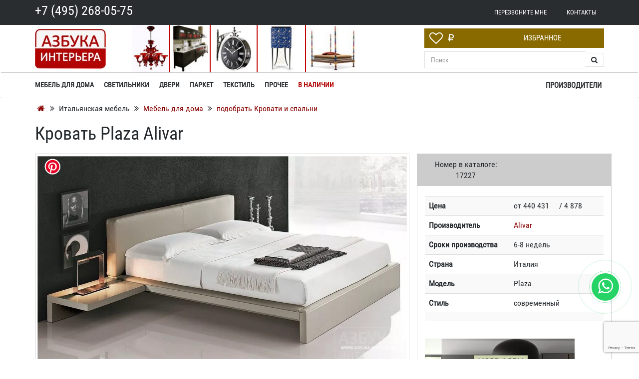

--- FILE ---
content_type: text/html; charset=UTF-8
request_url: https://azbuka-interior.ru/spalni-krovati/20030-alivar--krovat-plaza.html
body_size: 47380
content:
<!DOCTYPE html>
<html lang="ru">
<head>
<meta name="viewport" content="width=device-width, initial-scale=1.0">
<title>Кровать Plaza Alivar  — купить по цене фабрики у официального поставщика в Москве</title>
<meta http-equiv="Content-Type" content="text/html; charset=UTF-8">
<meta name="robots" content="index, follow">
<meta name="keywords" content="Кровать Plaza Alivar  купить заказать магазин каталог фото производитель стоимость Москва цена">
<meta name="description" content="Кровать Plaza Alivar — мебель из Европы и США по оптовым ценам от компании «Азбука Интерьера». Наличие и стоимость: +7 (495) 268-05-75. Скидки, акции, распродажи. ">
<link rel="shortcut icon" href="/bitrix/templates/azbuka/favicon.ico">
<link rel="apple-touch-icon" href="/bitrix/templates/azbuka/images/apple/touch-icon-iphone.png" data-origin="/bitrix/templates/azbuka/images/apple/touch-icon-iphone.png">
<link rel="apple-touch-icon" sizes="76x76" href="/bitrix/templates/azbuka/images/apple/touch-icon-ipad.png" data-origin="/bitrix/templates/azbuka/images/apple/touch-icon-ipad.png">
<link rel="apple-touch-icon" sizes="120x120" href="/bitrix/templates/azbuka/images/apple/touch-icon-iphone-retina.png" data-origin="/bitrix/templates/azbuka/images/apple/touch-icon-iphone-retina.png">
<link rel="apple-touch-icon" sizes="152x152" href="/bitrix/templates/azbuka/images/apple/touch-icon-ipad-retina.png" data-origin="/bitrix/templates/azbuka/images/apple/touch-icon-ipad-retina.png">
<style data-critical="yes">:root{--ui-text-letter-spacing-auto:auto;--ui-text-letter-spacing-neg-3:-.01em;--ui-text-letter-spacing-neg-2:-.02em;--ui-text-letter-spacing-neg-1:-.03em;--ui-text-letter-spacing-3:.15em;--ui-text-letter-spacing-2:.1em;--ui-text-letter-spacing-1:.025em;--ui-text-decoration-style-dashed:dashed;--ui-text-decoration-style-wavy:wavy;--ui-text-decoration-style-dotted:dotted;--ui-text-decoration-style-double:double;--ui-text-decoration-style-solid:solid;--ui-text-decoration-line-overline:overline;--ui-text-decoration-line-line-through:line-through;--ui-text-decoration-line-underline:underline;--ui-text-transform-lowercase:lowercase;--ui-text-transform-uppercase:uppercase;--ui-text-transform-capitalize:capitalize;--ui-text-transform-none:none;--ui-space-inset-8xl:72px;--ui-space-inset-7xl:64px;--ui-space-inset-6xl:48px;--ui-space-inset-5xl:40px;--ui-space-inset-4xl:36px;--ui-space-inset-3xl:32px;--ui-space-inset-2xl:28px;--ui-space-inset-xl:24px;--ui-space-inset-lg:20px;--ui-space-inset-md:16px;--ui-space-inset-sm:12px;--ui-space-inset-xs:8px;--ui-space-inset-2xs:4px;--ui-space-inset-3xs:2px;--ui-space-inset-none:0;--ui-space-inline-8xl-neg:-72px;--ui-space-inline-7xl-neg:-64px;--ui-space-inline-6xl-neg:-48px;--ui-space-inline-5xl-neg:-40px;--ui-space-inline-4xl-neg:-36px;--ui-space-inline-3xl-neg:-32px;--ui-space-inline-2xl-neg:-28px;--ui-space-inline-xl-neg:-24px;--ui-space-inline-lg-neg:-20px;--ui-space-inline-md-neg:-16px;--ui-space-inline-sm-neg:-12px;--ui-space-inline-xs-neg:-8px;--ui-space-inline-2xs-neg:-4px;--ui-space-inline-3xs-neg:-2px;--ui-space-inline-8xl:72px;--ui-space-inline-7xl:64px;--ui-space-inline-6xl:48px;--ui-space-inline-5xl:40px;--ui-space-inline-4xl:36px;--ui-space-inline-3xl:32px;--ui-space-inline-2xl:28px;--ui-space-inline-xl:24px;--ui-space-inline-lg:20px;--ui-space-inline-md:16px;--ui-space-inline-sm:12px;--ui-space-inline-xs:8px;--ui-space-inline-2xs:4px;--ui-space-inline-3xs:2px;--ui-space-inline-none:0;--ui-space-stack-8xl-neg:-72px;--ui-space-stack-7xl-neg:-64px;--ui-space-stack-6xl-neg:-48px;--ui-space-stack-5xl-neg:-40px;--ui-space-stack-4xl-neg:-36px;--ui-space-stack-3xl-neg:-32px;--ui-space-stack-2xl-neg:-28px;--ui-space-stack-xl-neg:-24px;--ui-space-stack-lg-neg:-20px;--ui-space-stack-md-neg:-16px;--ui-space-stack-sm-neg:-12px;--ui-space-stack-xs-neg:-8px;--ui-space-stack-2xs-neg:-4px;--ui-space-stack-3xs-neg:-2px;--ui-space-stack-8xl:72px;--ui-space-stack-7xl:64px;--ui-space-stack-6xl:48px;--ui-space-stack-5xl:40px;--ui-space-stack-4xl:36px;--ui-space-stack-3xl:32px;--ui-space-stack-2xl:28px;--ui-space-stack-xl:24px;--ui-space-stack-lg:20px;--ui-space-stack-md:16px;--ui-space-stack-sm:12px;--ui-space-stack-xs:8px;--ui-space-stack-2xs:4px;--ui-space-stack-3xs:2px;--ui-space-stack-none:0;--ui-size-8xl:72px;--ui-size-7xl:64px;--ui-size-6xl:48px;--ui-size-5xl:40px;--ui-size-4xl:36px;--ui-size-3xl:32px;--ui-size-2xl:28px;--ui-size-xl:24px;--ui-size-lg:20px;--ui-size-md:16px;--ui-size-sm:12px;--ui-size-xs:8px;--ui-size-2xs:4px;--ui-size-3xs:2px;--ui-size-none:0;--ui-shadow-left-4xl:-16px 0 24px 0 rgba(0,0,0,.11);--ui-shadow-left-3xl:-12px 0 17px 0 rgba(0,0,0,.1);--ui-shadow-left-2xl:-8px 0 10px 0 rgba(0,0,0,.1);--ui-shadow-left-xl:-6px 0 10px 0 rgba(0,0,0,.1);--ui-shadow-left-l:-4px 0 5px 0 rgba(0,0,0,.08);--ui-shadow-left-m:-3px 0 4px 0 rgba(0,0,0,.08);--ui-shadow-left-s:-2px 0 4px 0 rgba(0,0,0,.08);--ui-shadow-left-xs:-2px 0 2px 0 rgba(0,0,0,.07);--ui-shadow-left-2xs:-1px 0 2px 0 rgba(0,0,0,.06);--ui-shadow-bottom-4xl:0 16px 24px 0 rgba(0,0,0,.11);--ui-shadow-bottom-3xl:0 12px 17px 0 rgba(0,0,0,.1);--ui-shadow-bottom-2xl:0 8px 10px 0 rgba(0,0,0,.1);--ui-shadow-bottom-xl:0 6px 10px 0 rgba(0,0,0,.1);--ui-shadow-bottom-l:0 4px 5px 0 rgba(0,0,0,.08);--ui-shadow-bottom-m:0 3px 4px 0 rgba(0,0,0,.08);--ui-shadow-bottom-s:0 2px 4px 0 rgba(0,0,0,.08);--ui-shadow-bottom-xs:0 2px 2px 0 rgba(0,0,0,.07);--ui-shadow-bottom-2xs:0 1px 2px 0 rgba(0,0,0,.06);--ui-shadow-right-4xl:16px 0 24px 0 rgba(0,0,0,.11);--ui-shadow-right-3xl:12px 0 17px 0 rgba(0,0,0,.1);--ui-shadow-right-2xl:8px 0 10px 0 rgba(0,0,0,.1);--ui-shadow-right-xl:6px 0 10px 0 rgba(0,0,0,.1);--ui-shadow-right-l:4px 0 5px 0 rgba(0,0,0,.08);--ui-shadow-right-m:3px 0 4px 0 rgba(0,0,0,.08);--ui-shadow-right-s:2px 0 4px 0 rgba(0,0,0,.08);--ui-shadow-right-xs:2px 0 2px 0 rgba(0,0,0,.07);--ui-shadow-right-2xs:1px 0 2px 0 rgba(0,0,0,.06);--ui-shadow-top-4xl:0 -16px 24px 0 rgba(0,0,0,.11);--ui-shadow-top-3xl:0 -12px 17px 0 rgba(0,0,0,.1);--ui-shadow-top-2xl:0 -8px 10px 0 rgba(0,0,0,.1);--ui-shadow-top-xl:0 -6px 10px 0 rgba(0,0,0,.1);--ui-shadow-top-l:0 -4px 5px 0 rgba(0,0,0,.08);--ui-shadow-top-m:0 -3px 4px 0 rgba(0,0,0,.08);--ui-shadow-top-s:0 -2px 4px 0 rgba(0,0,0,.08);--ui-shadow-top-xs:0 -2px 2px 0 rgba(0,0,0,.07);--ui-shadow-top-2xs:0 -1px 2px 0 rgba(0,0,0,.06);--ui-opacity-none:0;--ui-opacity-full:1;--ui-opacity-90:.9;--ui-opacity-80:.8;--ui-opacity-70:.7;--ui-opacity-60:.6;--ui-opacity-50:.5;--ui-opacity-40:.4;--ui-opacity-30:.3;--ui-opacity-20:.2;--ui-opacity-10:.1;--ui-opacity-5:.05;--ui-font-line-height-3xl:2;--ui-font-line-height-2xl:1.75;--ui-font-line-height-xl:1.62;--ui-font-line-height-lg:1.5;--ui-font-line-height-md:1.4;--ui-font-line-height-sm:1.35;--ui-font-line-height-2xs:1.3;--ui-font-line-height-3xs:1.2;--ui-font-line-height-reset:1;--ui-font-size-5xl:28px;--ui-font-size-4xl:24px;--ui-font-size-3xl:22px;--ui-font-size-2xl:18px;--ui-font-size-xl:16px;--ui-font-size-lg:15px;--ui-font-size-md:14px;--ui-font-size-sm:13px;--ui-font-size-xs:12px;--ui-font-size-3xs:11px;--ui-font-size-4xs:10px;--ui-font-size-5xs:9px;--ui-font-size-6xs:8px;--ui-font-size-7xs:7px;--ui-font-weight-extra-black:950;--ui-font-weight-black:900;--ui-font-weight-extra-bold:800;--ui-font-weight-bold:700;--ui-font-weight-semi-bold:600;--ui-font-weight-medium:500;--ui-font-weight-normal:400;--ui-font-weight-regular:400;--ui-font-weight-light:300;--ui-font-weight-extra-light:200;--ui-font-weight-thin:100;--ui-font-family-helvetica:"Helvetica Neue",Helvetica,Arial,sans-serif;--ui-font-family-system-mono:ui-monospace,SFMono-Regular,"SF Mono",Consolas,"Liberation Mono",Menlo,monospace;--ui-font-family-system:system-ui,-apple-system,BlinkMacSystemFont,"Segoe UI",Roboto,Ubuntu,"Helvetica Neue",Arial,sans-serif,"Apple Color Emoji","Segoe UI Emoji","Segoe UI Symbol";--ui-color-palette-beige-base:#fdfae1;--ui-color-palette-beige-base-rgb:253,250,225;--ui-color-palette-gray-02:#f8fafb;--ui-color-palette-gray-02-rgb:248,250,251;--ui-color-palette-gray-03:#f5f7f8;--ui-color-palette-gray-03-rgb:245,247,248;--ui-color-palette-gray-04:#f1f4f6;--ui-color-palette-gray-04-rgb:241,244,246;--ui-color-palette-gray-05:#eef2f4;--ui-color-palette-gray-05-rgb:238,242,244;--ui-color-palette-gray-90:#525c69;--ui-color-palette-gray-90-rgb:82,92,105;--ui-color-palette-gray-80:#6a737f;--ui-color-palette-gray-80-rgb:106,115,127;--ui-color-palette-gray-70:#828b95;--ui-color-palette-gray-70-rgb:130,139,149;--ui-color-palette-gray-60:#959ca4;--ui-color-palette-gray-60-rgb:149,156,164;--ui-color-palette-gray-50:#a8adb4;--ui-color-palette-gray-50-rgb:168,173,180;--ui-color-palette-gray-40:#bdc1c6;--ui-color-palette-gray-40-rgb:189,193,198;--ui-color-palette-gray-35:#c9ccd0;--ui-color-palette-gray-35-rgb:201,204,208;--ui-color-palette-gray-30:#d5d7db;--ui-color-palette-gray-30-rgb:213,215,219;--ui-color-palette-gray-20:#dfe0e3;--ui-color-palette-gray-20-rgb:223,224,227;--ui-color-palette-gray-15:#e6e7e9;--ui-color-palette-gray-15-rgb:230,231,233;--ui-color-palette-gray-10:#edeef0;--ui-color-palette-gray-10-rgb:237,238,240;--ui-color-palette-red-solid:#f0371b;--ui-color-palette-red-solid-rgb:240,55,27;--ui-color-palette-red-95:#800602;--ui-color-palette-red-95-rgb:128,6,2;--ui-color-palette-red-90:#9a0703;--ui-color-palette-red-90-rgb:154,7,3;--ui-color-palette-red-80:#c21b16;--ui-color-palette-red-80-rgb:194,27,22;--ui-color-palette-red-70:#e92f2a;--ui-color-palette-red-70-rgb:233,47,42;--ui-color-palette-red-60:#f4433e;--ui-color-palette-red-60-rgb:244,67,62;--ui-color-palette-red-50:#ff5752;--ui-color-palette-red-50-rgb:255,87,82;--ui-color-palette-red-45:#ff7c78;--ui-color-palette-red-45-rgb:255,124,120;--ui-color-palette-red-40:#ff9a97;--ui-color-palette-red-40-rgb:255,154,151;--ui-color-palette-red-30:#ffcdcc;--ui-color-palette-red-30-rgb:255,205,204;--ui-color-palette-red-25:#ffdcdb;--ui-color-palette-red-25-rgb:255,220,219;--ui-color-palette-red-20:#ffe8e8;--ui-color-palette-red-20-rgb:255,232,232;--ui-color-palette-red-10:#fff8f8;--ui-color-palette-red-10-rgb:255,248,248;--ui-color-palette-orange-95:#614000;--ui-color-palette-orange-95-rgb:97,64,0;--ui-color-palette-orange-90:#7a5100;--ui-color-palette-orange-90-rgb:122,81,0;--ui-color-palette-orange-80:#9f6a00;--ui-color-palette-orange-80-rgb:159,106,0;--ui-color-palette-orange-70:#c48300;--ui-color-palette-orange-70-rgb:196,131,0;--ui-color-palette-orange-60:#e89b06;--ui-color-palette-orange-60-rgb:232,155,6;--ui-color-palette-orange-50:#ffa900;--ui-color-palette-orange-50-rgb:255,169,0;--ui-color-palette-orange-40:#ffc34d;--ui-color-palette-orange-40-rgb:255,195,77;--ui-color-palette-orange-30:#ffe1a6;--ui-color-palette-orange-30-rgb:255,225,166;--ui-color-palette-orange-25:#ffe9be;--ui-color-palette-orange-25-rgb:255,233,190;--ui-color-palette-orange-20:#fff1d6;--ui-color-palette-orange-20-rgb:255,241,214;--ui-color-palette-orange-10:#fffaf0;--ui-color-palette-orange-10-rgb:255,250,240;--ui-color-palette-green-95:#3d4f00;--ui-color-palette-green-95-rgb:61,79,0;--ui-color-palette-green-90:#506900;--ui-color-palette-green-90-rgb:80,105,0;--ui-color-palette-green-80:#688800;--ui-color-palette-green-80-rgb:104,136,0;--ui-color-palette-green-70:#7fa800;--ui-color-palette-green-70-rgb:127,168,0;--ui-color-palette-green-60:#8dbb00;--ui-color-palette-green-60-rgb:141,187,0;--ui-color-palette-green-55:#9dcf00;--ui-color-palette-green-55-rgb:157,207,0;--ui-color-palette-green-50:#9dcf00;--ui-color-palette-green-50-rgb:157,207,0;--ui-color-palette-green-40:#bbde4d;--ui-color-palette-green-40-rgb:187,222,77;--ui-color-palette-green-35:#cfe780;--ui-color-palette-green-35-rgb:207,231,128;--ui-color-palette-green-30:#e2f1b3;--ui-color-palette-green-30-rgb:226,241,179;--ui-color-palette-green-25:#faf6c3;--ui-color-palette-green-25-rgb:250,246,195;--ui-color-palette-green-20:#f1fbd0;--ui-color-palette-green-20-rgb:241,251,208;--ui-color-palette-green-10:#fafded;--ui-color-palette-green-10-rgb:250,253,237;--ui-color-palette-blue-95:#004f69;--ui-color-palette-blue-95-rgb:0,79,105;--ui-color-palette-blue-90:#006484;--ui-color-palette-blue-90-rgb:0,100,132;--ui-color-palette-blue-80:#00789e;--ui-color-palette-blue-80-rgb:0,120,158;--ui-color-palette-blue-70:#008dba;--ui-color-palette-blue-70-rgb:0,141,186;--ui-color-palette-blue-60:#11a9d9;--ui-color-palette-blue-60-rgb:17,169,217;--ui-color-palette-blue-50:#2fc6f6;--ui-color-palette-blue-50-rgb:47,198,246;--ui-color-palette-blue-40:#7fdefc;--ui-color-palette-blue-40-rgb:127,222,252;--ui-color-palette-blue-30:#c3f0ff;--ui-color-palette-blue-30-rgb:195,240,255;--ui-color-palette-blue-25:#d3f4ff;--ui-color-palette-blue-25-rgb:211,244,255;--ui-color-palette-blue-20:#e5f9ff;--ui-color-palette-blue-20-rgb:229,249,255;--ui-color-palette-blue-15:#ecfafe;--ui-color-palette-blue-15-rgb:236,250,254;--ui-color-palette-blue-10:#f4fcfe;--ui-color-palette-blue-10-rgb:244,252,254;--ui-color-palette-white-base:#fff;--ui-color-palette-white-base-rgb:255,255,255;--ui-color-palette-black-base:#333;--ui-color-palette-black-base-rgb:51,51,51;--ui-color-palette-black-solid:#000;--ui-color-palette-black-solid-rgb:0,0,0;--ui-color-overlay-base:rgba(255,255,255,.5);--ui-color-accent-yellow:#fef3b8;--ui-color-accent-yellow-rgb:254,243,184;--ui-color-accent-purple:#a77bde;--ui-color-accent-purple-rgb:167,123,222;--ui-color-accent-turquoise:#05b5ab;--ui-color-accent-turquoise-rgb:5,181,171;--ui-color-accent-green:#29ad49;--ui-color-accent-green-rgb:41,173,73;--ui-color-accent-brown:#ae914b;--ui-color-accent-brown-rgb:174,145,75;--ui-color-accent-pink:#fb6dba;--ui-color-accent-pink-rgb:251,109,186;--ui-color-accent-aqua:#55d0e0;--ui-color-accent-aqua-rgb:85,208,224;--ui-color-accent-light-blue:#559be6;--ui-color-accent-light-blue-rgb:85,155,230;--ui-color-tag-9:#e2e3e5;--ui-color-tag-9-rgb:226,227,229;--ui-color-tag-8:#ccd3dd;--ui-color-tag-8-rgb:204,211,221;--ui-color-tag-7:#dfc684;--ui-color-tag-7-rgb:223,198,132;--ui-color-tag-6:#ace5ec;--ui-color-tag-6-rgb:172,229,236;--ui-color-tag-5:#c2d1f0;--ui-color-tag-5-rgb:194,209,240;--ui-color-tag-4:#87eda0;--ui-color-tag-4-rgb:135,237,160;--ui-color-tag-3:#dbf087;--ui-color-tag-3-rgb:219,240,135;--ui-color-tag-2:#00baf2;--ui-color-tag-2-rgb:0,186,242;--ui-color-tag-1:#bcedfc;--ui-color-tag-1-rgb:188,237,252;--ui-color-link-primary-base:#2066b0;--ui-color-link-primary-base-rgb:32,102,176;--ui-color-background-none:none;--ui-color-background-transparent:transparent;--ui-border-width-thick:2px;--ui-border-width-thin:1px;--ui-border-radius-pill:99rem;--ui-border-radius-circle:50%;--ui-border-radius-3xl:20px;--ui-border-radius-2xl:16px;--ui-border-radius-xl:14px;--ui-border-radius-lg:12px;--ui-border-radius-md:10px;--ui-border-radius-sm:8px;--ui-border-radius-xs:6px;--ui-border-radius-2xs:4px;--ui-border-radius-3xs:2px;--ui-border-radius-none:0;--ui-typography-text-lg-font-weight:400;--ui-typography-text-lg-line-height:1.4;--ui-typography-text-lg-font-size:var(--ui-font-size-lg);--ui-typography-text-md-font-weight:400;--ui-typography-text-md-line-height:1.4;--ui-typography-text-md-font-size:var(--ui-font-size-md);--ui-typography-text-sm-font-weight:400;--ui-typography-text-sm-line-height:1.4;--ui-typography-text-sm-font-size:var(--ui-font-size-sm);--ui-typography-text-xs-font-weight:400;--ui-typography-text-xs-line-height:1.35;--ui-typography-text-xs-font-size:var(--ui-font-size-xs);--ui-typography-heading-h6-color:var(--ui-color-palette-black-base);--ui-typography-heading-h6-font-weight:600;--ui-typography-heading-h6-line-height:1.4;--ui-typography-heading-h6-font-size:var(--ui-font-size-md);--ui-typography-heading-h5-color:var(--ui-color-palette-black-base);--ui-typography-heading-h5-font-weight:400;--ui-typography-heading-h5-line-height:1.35;--ui-typography-heading-h5-font-size:var(--ui-font-size-xl);--ui-typography-heading-h4-color:var(--ui-color-palette-black-base);--ui-typography-heading-h4-font-weight:400;--ui-typography-heading-h4-line-height:1.35;--ui-typography-heading-h4-font-size:var(--ui-font-size-2xl);--ui-typography-heading-h3-color:var(--ui-color-palette-black-base);--ui-typography-heading-h3-font-weight:300;--ui-typography-heading-h3-line-height:1.3;--ui-typography-heading-h3-font-size:var(--ui-font-size-3xl);--ui-typography-heading-h2-color:var(--ui-color-palette-black-base);--ui-typography-heading-h2-font-weight:300;--ui-typography-heading-h2-line-height:1.3;--ui-typography-heading-h2-font-size:var(--ui-font-size-4xl);--ui-typography-heading-h1-color:var(--ui-color-palette-black-base);--ui-typography-heading-h1-font-weight:300;--ui-typography-heading-h1-line-height:1.2;--ui-typography-heading-h1-font-size:var(--ui-font-size-5xl);--ui-color-base-default:var(--ui-color-palette-black-base);--ui-color-base-default-rgb:var(--ui-color-palette-black-base-rgb);--ui-color-base-solid:var(--ui-color-palette-black-solid);--ui-color-base-solid-rgb:var(--ui-color-palette-black-solid-rgb);--ui-color-base-05:var(--ui-color-palette-gray-05);--ui-color-base-05-rgb:var(--ui-color-palette-gray-05-rgb);--ui-color-base-04:var(--ui-color-palette-gray-04);--ui-color-base-04-rgb:var(--ui-color-palette-gray-04-rgb);--ui-color-base-03:var(--ui-color-palette-gray-03);--ui-color-base-03-rgb:var(--ui-color-palette-gray-03-rgb);--ui-color-base-02:var(--ui-color-palette-gray-02);--ui-color-base-02-rgb:var(--ui-color-palette-gray-02-rgb);--ui-color-base-90:var(--ui-color-palette-gray-90);--ui-color-base-90-rgb:var(--ui-color-palette-gray-90-rgb);--ui-color-base-80:var(--ui-color-palette-gray-80);--ui-color-base-80-rgb:var(--ui-color-palette-gray-80-rgb);--ui-color-base-70:var(--ui-color-palette-gray-70);--ui-color-base-70-rgb:var(--ui-color-palette-gray-70-rgb);--ui-color-base-60:var(--ui-color-palette-gray-60);--ui-color-base-60-rgb:var(--ui-color-palette-gray-60-rgb);--ui-color-base-50:var(--ui-color-palette-gray-50);--ui-color-base-50-rgb:var(--ui-color-palette-gray-50-rgb);--ui-color-base-40:var(--ui-color-palette-gray-40);--ui-color-base-40-rgb:var(--ui-color-palette-gray-40-rgb);--ui-color-base-35:var(--ui-color-palette-gray-35);--ui-color-base-35-rgb:var(--ui-color-palette-gray-35-rgb);--ui-color-base-30:var(--ui-color-palette-gray-30);--ui-color-base-30-rgb:var(--ui-color-palette-gray-30-rgb);--ui-color-base-20:var(--ui-color-palette-gray-20);--ui-color-base-20-rgb:var(--ui-color-palette-gray-20-rgb);--ui-color-base-15:var(--ui-color-palette-gray-15);--ui-color-base-15-rgb:var(--ui-color-palette-gray-15-rgb);--ui-color-base-10:var(--ui-color-palette-gray-10);--ui-color-base-10-rgb:var(--ui-color-palette-gray-10-rgb);--ui-color-background-note:var(--ui-color-palette-beige-base);--ui-color-background-note-rgb:var(--ui-color-palette-beige-base-rgb);--ui-color-background-on-alert:var(--ui-color-palette-red-70);--ui-color-background-on-alert-rgb:var(--ui-color-palette-red-70-rgb);--ui-color-background-alert:var(--ui-color-palette-red-20);--ui-color-background-alert-rgb:var(--ui-color-palette-red-20-rgb);--ui-color-background-on-warning:var(--ui-color-palette-orange-70);--ui-color-background-on-warning-rgb:var(--ui-color-palette-orange-70-rgb);--ui-color-background-warning:var(--ui-color-palette-orange-20);--ui-color-background-warning-rgb:var(--ui-color-palette-orange-20-rgb);--ui-color-background-on-success:var(--ui-color-palette-green-70);--ui-color-background-on-success-rgb:var(--ui-color-palette-green-70-rgb);--ui-color-background-success:var(--ui-color-palette-green-20);--ui-color-background-success-rgb:var(--ui-color-palette-green-20-rgb);--ui-color-background-on-info:var(--ui-color-palette-blue-70);--ui-color-background-on-info-rgb:var(--ui-color-palette-blue-70-rgb);--ui-color-background-info:var(--ui-color-palette-blue-20);--ui-color-background-info-rgb:var(--ui-color-palette-blue-20-rgb);--ui-color-background-tertiary:var(--ui-color-palette-gray-05);--ui-color-background-tertiary-rgb:var(--ui-color-palette-gray-05-rgb);--ui-color-background-secondary:var(--ui-color-palette-gray-10);--ui-color-background-secondary-rgb:var(--ui-color-palette-gray-10-rgb);--ui-color-background-primary:var(--ui-color-palette-white-base);--ui-color-background-primary-rgb:var(--ui-color-palette-white-base-rgb);--ui-color-text-warning:var(--ui-color-palette-orange-50);--ui-color-text-warning-rgb:var(--ui-color-palette-orange-50-rgb);--ui-color-text-alert:var(--ui-color-palette-red-50);--ui-color-text-alert-rgb:var(--ui-color-palette-red-50-rgb);--ui-color-text-subtle:var(--ui-color-palette-gray-70);--ui-color-text-subtle-rgb:var(--ui-color-palette-gray-70-rgb);--ui-color-text-secondary:var(--ui-color-palette-gray-90);--ui-color-text-secondary-rgb:var(--ui-color-palette-gray-90-rgb);--ui-color-text-primary:var(--ui-color-palette-black-base);--ui-color-text-primary-rgb:var(--ui-color-palette-black-base-rgb);--ui-color-extranet:var(--ui-color-palette-orange-60);--ui-color-extranet-rgb:var(--ui-color-palette-orange-60-rgb);--ui-color-on-primary-alt:var(--ui-color-palette-white-base);--ui-color-on-primary-alt-rgb:var(--ui-color-palette-white-base-rgb);--ui-color-primary-alt:var(--ui-color-palette-green-50);--ui-color-primary-alt-rgb:var(--ui-color-palette-green-50-rgb);--ui-color-on-primary:var(--ui-color-palette-white-base);--ui-color-on-primary-rgb:var(--ui-color-palette-white-base-rgb);--ui-color-primary:var(--ui-color-palette-blue-50);--ui-color-primary-rgb:var(--ui-color-palette-blue-50-rgb);}:root{--ui-font-family-open-sans:"Open Sans","Helvetica Neue",Helvetica,Arial,sans-serif;}@font-face{font-family:"Open Sans";src:local("Open Sans"),url("/bitrix/js/ui/fonts/opensans/opensans-regular.woff") format("woff"),url("/bitrix/js/ui/fonts/opensans/opensans-regular.ttf") format("truetype");font-weight:400;font-style:normal;font-display:swap;}@font-face{font-family:"Open Sans";src:local("Open Sans Light"),url("/bitrix/js/ui/fonts/opensans/opensans-light.woff") format("woff"),url("/bitrix/js/ui/fonts/opensans/opensans-light.ttf") format("truetype");font-weight:300;font-style:normal;font-display:swap;}@font-face{font-family:"Open Sans";src:local("Open Sans Semibold"),url("/bitrix/js/ui/fonts/opensans/opensans-semibold.woff") format("woff"),url("/bitrix/js/ui/fonts/opensans/opensans-semibold.ttf") format("truetype");font-weight:600;font-style:normal;font-display:swap;}@font-face{font-family:"Open Sans";src:local("Open Sans Bold"),url("/bitrix/js/ui/fonts/opensans/opensans-bold.woff") format("woff"),url("/bitrix/js/ui/fonts/opensans/opensans-bold.ttf") format("truetype");font-weight:700;font-style:normal;font-display:swap;}@font-face{font-family:"OpenSans";src:local("Open Sans"),url("/bitrix/js/ui/fonts/opensans/opensans-regular.woff") format("woff"),url("/bitrix/js/ui/fonts/opensans/opensans-regular.ttf") format("truetype");font-weight:normal;font-style:normal;font-display:swap;}@font-face{font-family:"OpenSans-Regular";src:local("Open Sans"),url("/bitrix/js/ui/fonts/opensans/opensans-regular.woff") format("woff"),url("/bitrix/js/ui/fonts/opensans/opensans-regular.ttf") format("truetype");font-weight:normal;font-style:normal;font-display:swap;}@font-face{font-family:"OpenSans-Light";src:local("Open Sans Light"),url("/bitrix/js/ui/fonts/opensans/opensans-light.woff") format("woff"),url("/bitrix/js/ui/fonts/opensans/opensans-light.ttf") format("truetype");font-weight:normal;font-style:normal;font-display:swap;}@font-face{font-family:"OpenSans-Semibold";src:local("Open Sans Semibold"),url("/bitrix/js/ui/fonts/opensans/opensans-semibold.woff") format("woff"),url("/bitrix/js/ui/fonts/opensans/opensans-semibold.ttf") format("truetype");font-weight:normal;font-style:normal;font-display:swap;}@font-face{font-family:"OpenSans-Bold";src:local("Open Sans Bold"),url("/bitrix/js/ui/fonts/opensans/opensans-bold.woff") format("woff"),url("/bitrix/js/ui/fonts/opensans/opensans-bold.ttf") format("truetype");font-weight:normal;font-style:normal;font-display:swap;}@-webkit-keyframes popup-window-button-animation{0%{-webkit-transform:rotate(0);transform:rotate(0);}100%{-webkit-transform:rotate(360deg);transform:rotate(360deg);}}@keyframes popup-window-button-animation{0%{-webkit-transform:rotate(0);transform:rotate(0);}100%{-webkit-transform:rotate(360deg);transform:rotate(360deg);}}@-webkit-keyframes popupWindowShowAnimationOpacity{0%{opacity:0;}100%{opacity:1;}}@keyframes popupWindowShowAnimationOpacity{0%{opacity:0;}100%{opacity:1;}}@-webkit-keyframes popupWindowShowAnimationOpacityTransform{0%{opacity:0;-webkit-transform:translate3d(0,5px,0);-ms-transform:translate3d(0,5px,0);transform:translate3d(0,5px,0);}100%{opacity:1;-webkit-transform:translate3d(0,0,0);-ms-transform:translate3d(0,0,0);transform:translate3d(0,0,0);}}@keyframes popupWindowShowAnimationOpacityTransform{0%{opacity:0;-webkit-transform:translate3d(0,5px,0);-ms-transform:translate3d(0,5px,0);transform:translate3d(0,5px,0);}100%{opacity:1;-webkit-transform:translate3d(0,0,0);-ms-transform:translate3d(0,0,0);transform:translate3d(0,0,0);}}@-webkit-keyframes popupWindowCloseAnimationOpacity{0%{opacity:1;}100%{opacity:0;}}@keyframes popupWindowCloseAnimationOpacity{0%{opacity:1;}100%{opacity:0;}}@-webkit-keyframes popupWindowCloseAnimationOpacityTransform{0%{opacity:1;-webkit-transform:translate3d(0,0,0);-ms-transform:translate3d(0,0,0);transform:translate3d(0,0,0);}100%{opacity:0;-webkit-transform:translate3d(0,25px,0);-ms-transform:translate3d(0,25px,0);transform:translate3d(0,25px,0);}}@keyframes popupWindowCloseAnimationOpacityTransform{0%{opacity:1;-webkit-transform:translate3d(0,0,0);-ms-transform:translate3d(0,0,0);transform:translate3d(0,0,0);}100%{opacity:0;-webkit-transform:translate3d(0,25px,0);-ms-transform:translate3d(0,25px,0);transform:translate3d(0,25px,0);}}@-webkit-keyframes popup-window-show-animation-scale{0%{opacity:0;-webkit-transform:scale(0);transform:scale(0);}100%{opacity:1;-webkit-transform:scale(1);transform:scale(1);}}@keyframes popup-window-show-animation-scale{0%{opacity:0;-webkit-transform:scale(0);transform:scale(0);}100%{opacity:1;-webkit-transform:scale(1);transform:scale(1);}}.pictogr{overflow:visible;text-align:center;margin-bottom:30px;width:100%;min-width:500px;}.pictogr_img{width:20%;display:inline-block;float:left;padding:0px 10px;}.pictogr_img img{width:80px;}@media screen and (max-width: 800px){.pictogr{overflow:visible;text-align:center;margin-bottom:30px;width:100%;min-width:200px;}.pictogr_img{width:30%;display:block;float:left;padding:0px 10px;height:110px;font-size:10px;}.pictogr_img img{width:80px;}}@media screen and (max-width: 500px){.item-container .images .first-image img{max-height:290px !important;}.item-container .info-block .caption{background-color:transparent;}.pictogr{display:none;}}.pin{position:absolute;top:10px;left:30px;}.item-container .first-image{max-height:500px;max-width:100%;padding:0px !important;}@media (max-width: 1000px){.item-container .first-image{max-height:400px;}}@media (max-width: 600px){.item-container .first-image{max-height:350px;}}@media (max-width: 400px){.item-container .first-image{max-height:300px;}}.item-container .first-image img{padding:3px;}.img-responsive .center-block{max-height:500px;max-width:100%;}@media (max-width:992px){.row{margin-right:0px !important;margin-left:0px !important;}}@keyframes alx-rotate-loading{0%{transform:rotate(0deg);-ms-transform:rotate(0deg);-webkit-transform:rotate(0deg);-o-transform:rotate(0deg);-moz-transform:rotate(0deg);}100%{transform:rotate(360deg);-ms-transform:rotate(360deg);-webkit-transform:rotate(360deg);-o-transform:rotate(360deg);-moz-transform:rotate(360deg);}}@-moz-keyframes alx-rotate-loading{0%{transform:rotate(0deg);-ms-transform:rotate(0deg);-webkit-transform:rotate(0deg);-o-transform:rotate(0deg);-moz-transform:rotate(0deg);}100%{transform:rotate(360deg);-ms-transform:rotate(360deg);-webkit-transform:rotate(360deg);-o-transform:rotate(360deg);-moz-transform:rotate(360deg);}}@-webkit-keyframes alx-rotate-loading{0%{transform:rotate(0deg);-ms-transform:rotate(0deg);-webkit-transform:rotate(0deg);-o-transform:rotate(0deg);-moz-transform:rotate(0deg);}100%{transform:rotate(360deg);-ms-transform:rotate(360deg);-webkit-transform:rotate(360deg);-o-transform:rotate(360deg);-moz-transform:rotate(360deg);}}@-o-keyframes alx-rotate-loading{0%{transform:rotate(0deg);-ms-transform:rotate(0deg);-webkit-transform:rotate(0deg);-o-transform:rotate(0deg);-moz-transform:rotate(0deg);}100%{transform:rotate(360deg);-ms-transform:rotate(360deg);-webkit-transform:rotate(360deg);-o-transform:rotate(360deg);-moz-transform:rotate(360deg);}}@keyframes alx-rotate-loading{0%{transform:rotate(0deg);-ms-transform:rotate(0deg);-webkit-transform:rotate(0deg);-o-transform:rotate(0deg);-moz-transform:rotate(0deg);}100%{transform:rotate(360deg);-ms-transform:rotate(360deg);-webkit-transform:rotate(360deg);-o-transform:rotate(360deg);-moz-transform:rotate(360deg);}}@-moz-keyframes alx-rotate-loading{0%{transform:rotate(0deg);-ms-transform:rotate(0deg);-webkit-transform:rotate(0deg);-o-transform:rotate(0deg);-moz-transform:rotate(0deg);}100%{transform:rotate(360deg);-ms-transform:rotate(360deg);-webkit-transform:rotate(360deg);-o-transform:rotate(360deg);-moz-transform:rotate(360deg);}}@-webkit-keyframes alx-rotate-loading{0%{transform:rotate(0deg);-ms-transform:rotate(0deg);-webkit-transform:rotate(0deg);-o-transform:rotate(0deg);-moz-transform:rotate(0deg);}100%{transform:rotate(360deg);-ms-transform:rotate(360deg);-webkit-transform:rotate(360deg);-o-transform:rotate(360deg);-moz-transform:rotate(360deg);}}@-o-keyframes alx-rotate-loading{0%{transform:rotate(0deg);-ms-transform:rotate(0deg);-webkit-transform:rotate(0deg);-o-transform:rotate(0deg);-moz-transform:rotate(0deg);}100%{transform:rotate(360deg);-ms-transform:rotate(360deg);-webkit-transform:rotate(360deg);-o-transform:rotate(360deg);-moz-transform:rotate(360deg);}}@keyframes loading-text-opacity{0%{opacity:0;}20%{opacity:0;}50%{opacity:1;}100%{opacity:0;}}@-moz-keyframes loading-text-opacity{0%{opacity:0;}20%{opacity:0;}50%{opacity:1;}100%{opacity:0;}}@-webkit-keyframes loading-text-opacity{0%{opacity:0;}20%{opacity:0;}50%{opacity:1;}100%{opacity:0;}}@-o-keyframes loading-text-opacity{0%{opacity:0;}20%{opacity:0;}50%{opacity:1;}100%{opacity:0;}}@-webkit-keyframes bounceInDown{from,60%,75%,90%,to{-webkit-animation-timing-function:cubic-bezier(.215,.61,.355,1);animation-timing-function:cubic-bezier(.215,.61,.355,1);}0%{opacity:0;-webkit-transform:translate3d(0,-3000px,0);transform:translate3d(0,-3000px,0);}60%{-webkit-transform:translate3d(0,25px,0);transform:translate3d(0,25px,0);}75%{-webkit-transform:translate3d(0,-10px,0);transform:translate3d(0,-10px,0);}90%{-webkit-transform:translate3d(0,5px,0);transform:translate3d(0,5px,0);}to{opacity:1;-webkit-transform:none;transform:none;}}@keyframes bounceInDown{from,60%,75%,90%,to{-webkit-animation-timing-function:cubic-bezier(.215,.61,.355,1);animation-timing-function:cubic-bezier(.215,.61,.355,1);}0%{opacity:0;-webkit-transform:translate3d(0,-3000px,0);transform:translate3d(0,-3000px,0);}60%{-webkit-transform:translate3d(0,25px,0);transform:translate3d(0,25px,0);}75%{-webkit-transform:translate3d(0,-10px,0);transform:translate3d(0,-10px,0);}90%{-webkit-transform:translate3d(0,5px,0);transform:translate3d(0,5px,0);}to{opacity:1;-webkit-transform:none;transform:none;}}@-webkit-keyframes bounceOutDown{20%{-webkit-transform:translate3d(0,10px,0);transform:translate3d(0,10px,0);}40%,45%{opacity:1;-webkit-transform:translate3d(0,-20px,0);transform:translate3d(0,-20px,0);}to{opacity:0;-webkit-transform:translate3d(0,2000px,0);transform:translate3d(0,2000px,0);}}@keyframes bounceOutDown{20%{-webkit-transform:translate3d(0,10px,0);transform:translate3d(0,10px,0);}40%,45%{opacity:1;-webkit-transform:translate3d(0,-20px,0);transform:translate3d(0,-20px,0);}to{opacity:0;-webkit-transform:translate3d(0,2000px,0);transform:translate3d(0,2000px,0);}}@-moz-keyframes bounceInDown{from,60%,75%,90%,to{-webkit-animation-timing-function:cubic-bezier(.215,.61,.355,1);animation-timing-function:cubic-bezier(.215,.61,.355,1);}0%{opacity:0;-webkit-transform:translate3d(0,-3000px,0);transform:translate3d(0,-3000px,0);}60%{-webkit-transform:translate3d(0,25px,0);transform:translate3d(0,25px,0);}75%{-webkit-transform:translate3d(0,-10px,0);transform:translate3d(0,-10px,0);}90%{-webkit-transform:translate3d(0,5px,0);transform:translate3d(0,5px,0);}to{opacity:1;-webkit-transform:none;transform:none;}}@-o-keyframes bounceInDown{from,60%,75%,90%,to{-webkit-animation-timing-function:cubic-bezier(.215,.61,.355,1);animation-timing-function:cubic-bezier(.215,.61,.355,1);}0%{opacity:0;-webkit-transform:translate3d(0,-3000px,0);transform:translate3d(0,-3000px,0);}60%{-webkit-transform:translate3d(0,25px,0);transform:translate3d(0,25px,0);}75%{-webkit-transform:translate3d(0,-10px,0);transform:translate3d(0,-10px,0);}90%{-webkit-transform:translate3d(0,5px,0);transform:translate3d(0,5px,0);}to{opacity:1;-webkit-transform:none;transform:none;}}@-moz-keyframes bounceOutDown{20%{-webkit-transform:translate3d(0,10px,0);transform:translate3d(0,10px,0);}40%,45%{opacity:1;-webkit-transform:translate3d(0,-20px,0);transform:translate3d(0,-20px,0);}to{opacity:0;-webkit-transform:translate3d(0,2000px,0);transform:translate3d(0,2000px,0);}}@-o-keyframes bounceOutDown{20%{-webkit-transform:translate3d(0,10px,0);transform:translate3d(0,10px,0);}40%,45%{opacity:1;-webkit-transform:translate3d(0,-20px,0);transform:translate3d(0,-20px,0);}to{opacity:0;-webkit-transform:translate3d(0,2000px,0);transform:translate3d(0,2000px,0);}}@-webkit-keyframes rotateIn{from{-webkit-transform-origin:center;transform-origin:center;-webkit-transform:rotate3d(0,0,1,-200deg);transform:rotate3d(0,0,1,-200deg);opacity:0;}to{-webkit-transform-origin:center;transform-origin:center;-webkit-transform:none;transform:none;opacity:1;}}@keyframes rotateIn{from{-webkit-transform-origin:center;transform-origin:center;-webkit-transform:rotate3d(0,0,1,-200deg);transform:rotate3d(0,0,1,-200deg);opacity:0;}to{-webkit-transform-origin:center;transform-origin:center;-webkit-transform:none;transform:none;opacity:1;}}@-webkit-keyframes rotateOut{from{-webkit-transform-origin:center;transform-origin:center;opacity:1;}to{-webkit-transform-origin:center;transform-origin:center;-webkit-transform:rotate3d(0,0,1,200deg);transform:rotate3d(0,0,1,200deg);opacity:0;}}@keyframes rotateOut{from{-webkit-transform-origin:center;transform-origin:center;opacity:1;}to{-webkit-transform-origin:center;transform-origin:center;-webkit-transform:rotate3d(0,0,1,200deg);transform:rotate3d(0,0,1,200deg);opacity:0;}}@-moz-keyframes rotateIn{from{-webkit-transform-origin:center;transform-origin:center;-webkit-transform:rotate3d(0,0,1,-200deg);transform:rotate3d(0,0,1,-200deg);opacity:0;}to{-webkit-transform-origin:center;transform-origin:center;-webkit-transform:none;transform:none;opacity:1;}}@-o-keyframes rotateIn{from{-webkit-transform-origin:center;transform-origin:center;-webkit-transform:rotate3d(0,0,1,-200deg);transform:rotate3d(0,0,1,-200deg);opacity:0;}to{-webkit-transform-origin:center;transform-origin:center;-webkit-transform:none;transform:none;opacity:1;}}@-moz-keyframes rotateOut{from{-webkit-transform-origin:center;transform-origin:center;opacity:1;}to{-webkit-transform-origin:center;transform-origin:center;-webkit-transform:rotate3d(0,0,1,200deg);transform:rotate3d(0,0,1,200deg);opacity:0;}}@-o-keyframes rotateOut{from{-webkit-transform-origin:center;transform-origin:center;opacity:1;}to{-webkit-transform-origin:center;transform-origin:center;-webkit-transform:rotate3d(0,0,1,200deg);transform:rotate3d(0,0,1,200deg);opacity:0;}}@-webkit-keyframes slideInLeft{from{-webkit-transform:translate3d(-100%,0,0);transform:translate3d(-100%,0,0);visibility:visible;}to{-webkit-transform:translate3d(0,0,0);transform:translate3d(0,0,0);}}@keyframes slideInLeft{from{-webkit-transform:translate3d(-100%,0,0);transform:translate3d(-100%,0,0);visibility:visible;}to{-webkit-transform:translate3d(0,0,0);transform:translate3d(0,0,0);}}@-webkit-keyframes slideoutright{from{-webkit-transform:translate3d(0,0,0);transform:translate3d(0,0,0);opacity:1;}to{visibility:hidden;-webkit-transform:translate3d(100%,0,0);transform:translate3d(100%,0,0);opacity:0;}}@keyframes slideOutRight{from{-webkit-transform:translate3d(0,0,0);transform:translate3d(0,0,0);}to{visibility:hidden;-webkit-transform:translate3d(100%,0,0);transform:translate3d(100%,0,0);}}@-moz-keyframes slideInLeft{from{-webkit-transform:translate3d(-100%,0,0);transform:translate3d(-100%,0,0);visibility:visible;}to{-webkit-transform:translate3d(0,0,0);transform:translate3d(0,0,0);}}@-o-keyframes slideInLeft{from{-webkit-transform:translate3d(-100%,0,0);transform:translate3d(-100%,0,0);visibility:visible;}to{-webkit-transform:translate3d(0,0,0);transform:translate3d(0,0,0);}}@-moz-keyframes slideoutright{from{-webkit-transform:translate3d(0,0,0);transform:translate3d(0,0,0);opacity:1;}to{visibility:hidden;-webkit-transform:translate3d(100%,0,0);transform:translate3d(100%,0,0);opacity:0;}}@-o-keyframes slideOutRight{from{-webkit-transform:translate3d(0,0,0);transform:translate3d(0,0,0);}to{visibility:hidden;-webkit-transform:translate3d(100%,0,0);transform:translate3d(100%,0,0);}}@-webkit-keyframes fadeOutRight{from{opacity:1;}to{opacity:0;-webkit-transform:translate3d(100%,0,0);transform:translate3d(100%,0,0);}}@keyframes fadeOutRight{from{opacity:1;}to{opacity:0;-webkit-transform:translate3d(100%,0,0);transform:translate3d(100%,0,0);}}@-webkit-keyframes fadeInRight{from{opacity:0;-webkit-transform:translate3d(100%,0,0);transform:translate3d(100%,0,0);}to{opacity:1;-webkit-transform:none;transform:none;}}@keyframes fadeInRight{from{opacity:0;-webkit-transform:translate3d(100%,0,0);transform:translate3d(100%,0,0);}to{opacity:1;-webkit-transform:none;transform:none;}}@-moz-keyframes fadeOutRight{from{opacity:1;}to{opacity:0;-webkit-transform:translate3d(100%,0,0);transform:translate3d(100%,0,0);}}@-o-keyframes fadeOutRight{from{opacity:1;}to{opacity:0;-webkit-transform:translate3d(100%,0,0);transform:translate3d(100%,0,0);}}@-moz-keyframes fadeInRight{from{opacity:0;-webkit-transform:translate3d(100%,0,0);transform:translate3d(100%,0,0);}to{opacity:1;-webkit-transform:none;transform:none;}}@-o-keyframes fadeInRight{from{opacity:0;-webkit-transform:translate3d(100%,0,0);transform:translate3d(100%,0,0);}to{opacity:1;-webkit-transform:none;transform:none;}}@keyframes bounceIn{0%{transform:scale(1);opacity:1;}60%{transform:scale(1.2);opacity:1;}100%{transform:scale(0);opacity:0;display:none;}}@keyframes pulse{0%,20%,40%,60%,80%,100%{-webkit-transition-timing-function:cubic-bezier(.215,.61,.355,1);transition-timing-function:cubic-bezier(.215,.61,.355,1);}0%{opacity:0;-webkit-transform:scale3d(1.5,1.5,1.5);transform:scale3d(1.5,1.5,1.5);}20%{-webkit-transform:scale3d(1.1,1.1,1.1);transform:scale3d(1.1,1.1,1.1);}40%{-webkit-transform:scale3d(.9,.9,.9);transform:scale3d(.9,.9,.9);}60%{opacity:1;-webkit-transform:scale3d(1.03,1.03,1.03);transform:scale3d(1.03,1.03,1.03);}100%{opacity:1;-webkit-transform:scale3d(1,1,1);transform:scale3d(1,1,1);}}@keyframes pulseMess{0%,20%,40%,60%,80%,100%{-webkit-transition-timing-function:cubic-bezier(.215,.61,.355,1);transition-timing-function:cubic-bezier(.215,.61,.355,1);}0%{opacity:0;-webkit-transform:scale3d(.7,.7,.7);transform:scale3d(.7,.7,.7);}20%{-webkit-transform:scale3d(1,1,1);transform:scale3d(1,1,1);}40%{-webkit-transform:scale3d(.9,.9,.9);transform:scale3d(.9,.9,.9);}60%{opacity:1;-webkit-transform:scale3d(1.01,1.01,1.01);transform:scale3d(1.01,1.01,1.01);}100%{opacity:1;-webkit-transform:scale3d(1,1,1);transform:scale3d(1,1,1);}}@-moz-keyframes bounceIn{0%{transform:scale(1);opacity:1;}60%{transform:scale(1.2);opacity:1;}100%{transform:scale(0);opacity:0;display:none;}}@-moz-keyframes pulse{0%,20%,40%,60%,80%,100%{-webkit-transition-timing-function:cubic-bezier(.215,.61,.355,1);transition-timing-function:cubic-bezier(.215,.61,.355,1);}0%{opacity:0;-webkit-transform:scale3d(1.5,1.5,1.5);transform:scale3d(1.5,1.5,1.5);}20%{-webkit-transform:scale3d(1.1,1.1,1.1);transform:scale3d(1.1,1.1,1.1);}40%{-webkit-transform:scale3d(.9,.9,.9);transform:scale3d(.9,.9,.9);}60%{opacity:1;-webkit-transform:scale3d(1.03,1.03,1.03);transform:scale3d(1.03,1.03,1.03);}100%{opacity:1;-webkit-transform:scale3d(1,1,1);transform:scale3d(1,1,1);}}@-moz-keyframes pulseMess{0%,20%,40%,60%,80%,100%{-webkit-transition-timing-function:cubic-bezier(.215,.61,.355,1);transition-timing-function:cubic-bezier(.215,.61,.355,1);}0%{opacity:0;-webkit-transform:scale3d(.7,.7,.7);transform:scale3d(.7,.7,.7);}20%{-webkit-transform:scale3d(1,1,1);transform:scale3d(1,1,1);}40%{-webkit-transform:scale3d(.9,.9,.9);transform:scale3d(.9,.9,.9);}60%{opacity:1;-webkit-transform:scale3d(1.01,1.01,1.01);transform:scale3d(1.01,1.01,1.01);}100%{opacity:1;-webkit-transform:scale3d(1,1,1);transform:scale3d(1,1,1);}}@-o-keyframes bounceIn{0%{transform:scale(1);opacity:1;}60%{transform:scale(1.2);opacity:1;}100%{transform:scale(0);opacity:0;display:none;}}@-o-keyframes pulse{0%,20%,40%,60%,80%,100%{-webkit-transition-timing-function:cubic-bezier(.215,.61,.355,1);transition-timing-function:cubic-bezier(.215,.61,.355,1);}0%{opacity:0;-webkit-transform:scale3d(1.5,1.5,1.5);transform:scale3d(1.5,1.5,1.5);}20%{-webkit-transform:scale3d(1.1,1.1,1.1);transform:scale3d(1.1,1.1,1.1);}40%{-webkit-transform:scale3d(.9,.9,.9);transform:scale3d(.9,.9,.9);}60%{opacity:1;-webkit-transform:scale3d(1.03,1.03,1.03);transform:scale3d(1.03,1.03,1.03);}100%{opacity:1;-webkit-transform:scale3d(1,1,1);transform:scale3d(1,1,1);}}@-o-keyframes pulseMess{0%,20%,40%,60%,80%,100%{-webkit-transition-timing-function:cubic-bezier(.215,.61,.355,1);transition-timing-function:cubic-bezier(.215,.61,.355,1);}0%{opacity:0;-webkit-transform:scale3d(.7,.7,.7);transform:scale3d(.7,.7,.7);}20%{-webkit-transform:scale3d(1,1,1);transform:scale3d(1,1,1);}40%{-webkit-transform:scale3d(.9,.9,.9);transform:scale3d(.9,.9,.9);}60%{opacity:1;-webkit-transform:scale3d(1.01,1.01,1.01);transform:scale3d(1.01,1.01,1.01);}100%{opacity:1;-webkit-transform:scale3d(1,1,1);transform:scale3d(1,1,1);}}@-webkit-keyframes bounceIn{0%{transform:scale(1);opacity:1;}60%{transform:scale(1.2);opacity:1;}100%{transform:scale(0);opacity:0;display:none;}}@-webkit-keyframes pulse{0%,20%,40%,60%,80%,100%{-webkit-transition-timing-function:cubic-bezier(.215,.61,.355,1);transition-timing-function:cubic-bezier(.215,.61,.355,1);}0%{opacity:0;-webkit-transform:scale3d(1.5,1.5,1.5);transform:scale3d(1.5,1.5,1.5);}20%{-webkit-transform:scale3d(1.1,1.1,1.1);transform:scale3d(1.1,1.1,1.1);}40%{-webkit-transform:scale3d(.9,.9,.9);transform:scale3d(.9,.9,.9);}60%{opacity:1;-webkit-transform:scale3d(1.03,1.03,1.03);transform:scale3d(1.03,1.03,1.03);}100%{opacity:1;-webkit-transform:scale3d(1,1,1);transform:scale3d(1,1,1);}}@-webkit-keyframes pulseMess{0%,20%,40%,60%,80%,100%{-webkit-transition-timing-function:cubic-bezier(.215,.61,.355,1);transition-timing-function:cubic-bezier(.215,.61,.355,1);}0%{opacity:0;-webkit-transform:scale3d(.7,.7,.7);transform:scale3d(.7,.7,.7);}20%{-webkit-transform:scale3d(1,1,1);transform:scale3d(1,1,1);}40%{-webkit-transform:scale3d(.9,.9,.9);transform:scale3d(.9,.9,.9);}60%{opacity:1;-webkit-transform:scale3d(1.01,1.01,1.01);transform:scale3d(1.01,1.01,1.01);}100%{opacity:1;-webkit-transform:scale3d(1,1,1);transform:scale3d(1,1,1);}}.alx_feed_back{padding:0px;margin:0px;text-transform:none !important;text-align:left !important;line-height:normal !important;text-decoration:none !important;}.alx_feed_back *{text-transform:none !important;text-align:left !important;line-height:normal !important;text-decoration:none !important;-webkit-box-sizing:border-box;-moz-box-sizing:border-box;box-sizing:border-box;}.alx_feed_back form{padding:0px;margin:0px;}.alx-feedb-error{margin-top:20px;}.afbf_item_pole{padding:0px;margin:40px 0px 30px;position:relative;}*html .afbf_item_pole{position:relative;z-index:1;zoom:1;}.afbf_item_pole .afbf_name{padding:0px;margin:0px 0px 6px 0px;}.afbf_item_pole .afbf_select,.afbf_item_pole .afbf_textarea,.afbf_item_pole .afbf_inputtext{height:34px;width:100%;padding:7px 5px !important;font-size:14px;outline:none;border:1px solid #e0e0e0;}.afbf_inputtext_bg .afbf_textarea{width:100%;z-index:100;height:102px;overflow:auto;resize:vertical;max-height:450px;max-width:100%;min-height:34px;min-width:100%;}.afbf_submit_block{margin:30px 0px 0px 0px;padding:0px;display:block;text-align:right !important;}.afbf_btn{display:inline-block;padding:15px 25px !important;border:none !important;text-transform:uppercase !important;text-decoration:none;-webkit-border-radius:3px;-moz-border-radius:3px;border-radius:3px !important;-webkit-box-shadow:0px 3px 4px 1px rgba(204,204,204,.75);-moz-box-shadow:0px 3px 4px 1px rgba(204,204,204,.75);box-shadow:0px 3px 4px 1px rgba(204,204,204,.75);cursor:pointer;font-size:16px !important;outline:none;-webkit-transition:all .2s ease-out;-o-transition:all .2s ease-out;transition:all .2s ease-out;}.alx_feed_back .afbf_feedback_poles .afbf_btn:hover{-webkit-box-shadow:0px 6px 6px 1px rgba(204,204,204,.75);-moz-box-shadow:0px 6px 6px 1px rgba(204,204,204,.75);box-shadow:0px 6px 6px 1px rgba(204,204,204,.75);}.afbf_inputtext_bg select{width:100%;padding:0px;margin:0px;border:0px;}*html .alx_feed_back .afbf_feedback_poles div{zoom:1;}.afbf_error_text,.afbf_error_ftext{display:none;}@media screen and (max-width:768px){.alx_feed_back{width:99% !important;}}@-webkit-keyframes checkbox-on{0%{-webkit-box-shadow:0 0 0 10px,10px -10px 0 10px,32px 0 0 20px,0 32px 0 20px,-5px 5px 0 10px,15px 2px 0 11px;box-shadow:0 0 0 10px,10px -10px 0 10px,32px 0 0 20px,0 32px 0 20px,-5px 5px 0 10px,15px 2px 0 11px;}50%{-webkit-box-shadow:0 0 0 10px,10px -10px 0 10px,32px 0 0 20px,0 32px 0 20px,-5px 5px 0 10px,20px 2px 0 11px;box-shadow:0 0 0 10px,10px -10px 0 10px,32px 0 0 20px,0 32px 0 20px,-5px 5px 0 10px,20px 2px 0 11px;}to{-webkit-box-shadow:0 0 0 10px,10px -10px 0 10px,32px 0 0 20px,0 32px 0 20px,-5px 5px 0 10px,20px -12px 0 11px;box-shadow:0 0 0 10px,10px -10px 0 10px,32px 0 0 20px,0 32px 0 20px,-5px 5px 0 10px,20px -12px 0 11px;}}@-o-keyframes checkbox-on{0%{box-shadow:0 0 0 10px,10px -10px 0 10px,32px 0 0 20px,0 32px 0 20px,-5px 5px 0 10px,15px 2px 0 11px;}50%{box-shadow:0 0 0 10px,10px -10px 0 10px,32px 0 0 20px,0 32px 0 20px,-5px 5px 0 10px,20px 2px 0 11px;}to{box-shadow:0 0 0 10px,10px -10px 0 10px,32px 0 0 20px,0 32px 0 20px,-5px 5px 0 10px,20px -12px 0 11px;}}@keyframes checkbox-on{0%{-webkit-box-shadow:0 0 0 10px,10px -10px 0 10px,32px 0 0 20px,0 32px 0 20px,-5px 5px 0 10px,15px 2px 0 11px;box-shadow:0 0 0 10px,10px -10px 0 10px,32px 0 0 20px,0 32px 0 20px,-5px 5px 0 10px,15px 2px 0 11px;}50%{-webkit-box-shadow:0 0 0 10px,10px -10px 0 10px,32px 0 0 20px,0 32px 0 20px,-5px 5px 0 10px,20px 2px 0 11px;box-shadow:0 0 0 10px,10px -10px 0 10px,32px 0 0 20px,0 32px 0 20px,-5px 5px 0 10px,20px 2px 0 11px;}to{-webkit-box-shadow:0 0 0 10px,10px -10px 0 10px,32px 0 0 20px,0 32px 0 20px,-5px 5px 0 10px,20px -12px 0 11px;box-shadow:0 0 0 10px,10px -10px 0 10px,32px 0 0 20px,0 32px 0 20px,-5px 5px 0 10px,20px -12px 0 11px;}}@-webkit-keyframes checkbox-off{0%{-webkit-box-shadow:0 0 0 10px,10px -10px 0 10px,32px 0 0 20px,0 32px 0 20px,-5px 5px 0 10px,20px -12px 0 11px,0 0 0 0 inset;box-shadow:0 0 0 10px,10px -10px 0 10px,32px 0 0 20px,0 32px 0 20px,-5px 5px 0 10px,20px -12px 0 11px,0 0 0 0 inset;}25%{-webkit-box-shadow:0 0 0 10px,10px -10px 0 10px,32px 0 0 20px,0 32px 0 20px,-5px 5px 0 10px,20px -12px 0 11px,0 0 0 0 inset;box-shadow:0 0 0 10px,10px -10px 0 10px,32px 0 0 20px,0 32px 0 20px,-5px 5px 0 10px,20px -12px 0 11px,0 0 0 0 inset;}50%{-webkit-transform:rotate(45deg);transform:rotate(45deg);margin-top:-4px;margin-left:6px;width:0;height:0;-webkit-box-shadow:0 0 0 10px,10px -10px 0 10px,32px 0 0 20px,0 32px 0 20px,-5px 5px 0 10px,15px 2px 0 11px,0 0 0 0 inset;box-shadow:0 0 0 10px,10px -10px 0 10px,32px 0 0 20px,0 32px 0 20px,-5px 5px 0 10px,15px 2px 0 11px,0 0 0 0 inset;}51%{-webkit-transform:rotate(0deg);transform:rotate(0deg);margin-top:-2px;margin-left:-2px;width:20px;height:20px;-webkit-box-shadow:0 0 0 0,0 0 0 0,0 0 0 0,0 0 0 0,0 0 0 0,0 0 0 0,0 0 0 10px inset;box-shadow:0 0 0 0,0 0 0 0,0 0 0 0,0 0 0 0,0 0 0 0,0 0 0 0,0 0 0 10px inset;}to{-webkit-transform:rotate(0deg);transform:rotate(0deg);margin-top:-2px;margin-left:-2px;width:20px;height:20px;-webkit-box-shadow:0 0 0 0,0 0 0 0,0 0 0 0,0 0 0 0,0 0 0 0,0 0 0 0,0 0 0 0 inset;box-shadow:0 0 0 0,0 0 0 0,0 0 0 0,0 0 0 0,0 0 0 0,0 0 0 0,0 0 0 0 inset;}}@-o-keyframes checkbox-off{0%{box-shadow:0 0 0 10px,10px -10px 0 10px,32px 0 0 20px,0 32px 0 20px,-5px 5px 0 10px,20px -12px 0 11px,0 0 0 0 inset;}25%{box-shadow:0 0 0 10px,10px -10px 0 10px,32px 0 0 20px,0 32px 0 20px,-5px 5px 0 10px,20px -12px 0 11px,0 0 0 0 inset;}50%{-o-transform:rotate(45deg);transform:rotate(45deg);margin-top:-4px;margin-left:6px;width:0;height:0;box-shadow:0 0 0 10px,10px -10px 0 10px,32px 0 0 20px,0 32px 0 20px,-5px 5px 0 10px,15px 2px 0 11px,0 0 0 0 inset;}51%{-o-transform:rotate(0deg);transform:rotate(0deg);margin-top:-2px;margin-left:-2px;width:20px;height:20px;box-shadow:0 0 0 0,0 0 0 0,0 0 0 0,0 0 0 0,0 0 0 0,0 0 0 0,0 0 0 10px inset;}to{-o-transform:rotate(0deg);transform:rotate(0deg);margin-top:-2px;margin-left:-2px;width:20px;height:20px;box-shadow:0 0 0 0,0 0 0 0,0 0 0 0,0 0 0 0,0 0 0 0,0 0 0 0,0 0 0 0 inset;}}@keyframes checkbox-off{0%{-webkit-box-shadow:0 0 0 10px,10px -10px 0 10px,32px 0 0 20px,0 32px 0 20px,-5px 5px 0 10px,20px -12px 0 11px,0 0 0 0 inset;box-shadow:0 0 0 10px,10px -10px 0 10px,32px 0 0 20px,0 32px 0 20px,-5px 5px 0 10px,20px -12px 0 11px,0 0 0 0 inset;}25%{-webkit-box-shadow:0 0 0 10px,10px -10px 0 10px,32px 0 0 20px,0 32px 0 20px,-5px 5px 0 10px,20px -12px 0 11px,0 0 0 0 inset;box-shadow:0 0 0 10px,10px -10px 0 10px,32px 0 0 20px,0 32px 0 20px,-5px 5px 0 10px,20px -12px 0 11px,0 0 0 0 inset;}50%{-webkit-transform:rotate(45deg);-o-transform:rotate(45deg);transform:rotate(45deg);margin-top:-4px;margin-left:6px;width:0;height:0;-webkit-box-shadow:0 0 0 10px,10px -10px 0 10px,32px 0 0 20px,0 32px 0 20px,-5px 5px 0 10px,15px 2px 0 11px,0 0 0 0 inset;box-shadow:0 0 0 10px,10px -10px 0 10px,32px 0 0 20px,0 32px 0 20px,-5px 5px 0 10px,15px 2px 0 11px,0 0 0 0 inset;}51%{-webkit-transform:rotate(0deg);-o-transform:rotate(0deg);transform:rotate(0deg);margin-top:-2px;margin-left:-2px;width:20px;height:20px;-webkit-box-shadow:0 0 0 0,0 0 0 0,0 0 0 0,0 0 0 0,0 0 0 0,0 0 0 0,0 0 0 10px inset;box-shadow:0 0 0 0,0 0 0 0,0 0 0 0,0 0 0 0,0 0 0 0,0 0 0 0,0 0 0 10px inset;}to{-webkit-transform:rotate(0deg);-o-transform:rotate(0deg);transform:rotate(0deg);margin-top:-2px;margin-left:-2px;width:20px;height:20px;-webkit-box-shadow:0 0 0 0,0 0 0 0,0 0 0 0,0 0 0 0,0 0 0 0,0 0 0 0,0 0 0 0 inset;box-shadow:0 0 0 0,0 0 0 0,0 0 0 0,0 0 0 0,0 0 0 0,0 0 0 0,0 0 0 0 inset;}}#alx_feed_back_FID1 .afbf_feedback_poles .afbf_btn{color:#fff !important;background:#009688 !important;}#alx_feed_back_FID1 .afbf_feedback_poles .afbf_btn:hover{color:#fff !important;background:#006257 !important;}#alx_feed_back_FID1 .afbf_select,.afbf_textarea,.afbf_inputtext,#alx_feed_back_FID1 .afbf_checkbox label{color:#212121;}.bx_vertical_menu_advanced{border-left:7px solid #e3eaef;background:#f1f4f7;border-radius:4px;position:relative;box-shadow:none;text-shadow:none;}.bx_vertical_menu_advanced>ul{display:block;margin:0 0 10px 0;padding:0;width:100%;border-radius:5px;background:#fff;list-style:none;}.bx_vertical_menu_advanced .bx_hma_one_lvl{display:block;padding:0;}.bx_vertical_menu_advanced .bx_hma_one_lvl>a{position:relative;z-index:105;display:block;padding:10px 0 10px 12px;border-bottom:1px solid #e3eaef;color:#000;vertical-align:middle;text-align:left;text-decoration:none;text-shadow:0 1px 1px rgba(255,255,255,.8);font-size:14px;line-height:16px;}.bx_vertical_menu_advanced .bx_hma_one_lvl:first-child,.bx_vertical_menu_advanced .bx_hma_one_lvl:first-child>a{border-radius:0 4px 0 0;}.bx_vertical_menu_advanced .bx_hma_one_lvl:last-child,.bx_vertical_menu_advanced .bx_hma_one_lvl:last-child>a{border-radius:0 0 4px 0;}.bx_vertical_menu_advanced ul:last-child .bx_hma_one_lvl:last-child>a{border-bottom:none;}.bx_vertical_menu_advanced .bx_hma_one_lvl>a{-webkit-transition:border-color 0s ease;-moz-transition:border-color 0s ease;-o-transition:border-color 0s ease;-ms-transition:border-color 0s ease;transition:border-color 0s ease;}.bx_vertical_menu_advanced .bx_hma_one_lvl>a:active,.bx_vertical_menu_advanced .bx_hma_one_lvl.current>a{}.bx_vertical_menu_advanced .bx_hma_one_lvl .bx_children_container{position:absolute;top:-1px;left:100%;z-index:1300;display:none;overflow:hidden;-webkit-box-sizing:border-box;-moz-box-sizing:border-box;box-sizing:border-box;border-top:1px solid rgba(1,1,1,.1);border-radius:2px;background:#fff;box-shadow:none;text-shadow:none;}.bx_vertical_menu_advanced .bx_hma_one_lvl .bx_children_container .bx_children_block{float:left;-webkit-box-sizing:border-box;-moz-box-sizing:border-box;box-sizing:border-box;margin-bottom:-20000px;padding:10px 12px;padding-bottom:20000px;min-width:130px;max-width:280px;border-left:1px solid #f2f2f2;background:#fff;}.bx_shadow_fix{display:none;}.bx_vertical_menu_advanced .dropdown:hover .bx_shadow_fix,.bx_vertical_menu_advanced .dropdown.hover .bx_shadow_fix{position:absolute;top:-1px;right:-2px;bottom:0;z-index:1500;display:block;width:5px;background:#fff;opacity:1;}.bx_vertical_menu_advanced .bx_hma_one_lvl .bx_children_container.b1{min-width:180px;}.bx_vertical_menu_advanced .bx_hma_one_lvl .bx_children_container.b2{min-width:360px;}.bx_vertical_menu_advanced .bx_hma_one_lvl .bx_children_container .bx_children_block:first-child{border-left:none;}.bx_vertical_menu_advanced .bx_hma_one_lvl .bx_children_container.b1 .bx_children_block{width:100%;}.bx_vertical_menu_advanced .bx_hma_one_lvl .bx_children_container.b2 .bx_children_block{width:50%;}.bx_vertical_menu_advanced .bx_hma_one_lvl ul{display:block;margin:0;padding:0 0 14px 0;list-style:none;}.bx_vertical_menu_advanced .bx_hma_one_lvl .bx_children_advanced_panel{display:none;-webkit-box-sizing:border-box;-moz-box-sizing:border-box;box-sizing:border-box;text-align:center;}.bx_vertical_menu_advanced .bx_hma_one_lvl .bx_children_container .bx_children_block li.parent>a{display:block;padding:5px 10px;}.bx_vertical_menu_advanced .bx_hma_one_lvl .bx_children_container .bx_children_block li.parent ul{border-bottom:1px solid #f2f2f2;}.bx_vertical_menu_advanced .bx_hma_one_lvl .bx_children_container .bx_children_block li.parent:last-child ul{border-bottom:none;}.bx_vertical_menu_advanced .bx_hma_one_lvl .bx_children_container .bx_children_block li.parent ul li{line-height:24px;}.bx_vertical_menu_advanced .bx_hma_one_lvl .bx_children_container .bx_children_block li.parent ul a{display:block;padding:5px 10px;}.bx_vertical_menu_advanced .bx_hma_one_lvl .bx_children_container .bx_children_advanced_panel{display:none;-webkit-box-sizing:border-box;-moz-box-sizing:border-box;box-sizing:border-box;text-align:center;}.bx_vertical_menu_advanced .bx_hma_one_lvl .bx_children_advanced_panel img{-webkit-box-sizing:border-box;-moz-box-sizing:border-box;box-sizing:border-box;max-width:100%;max-height:220px;border:1px solid #e7e9ea;}.bx_vertical_menu_advanced .bx_hma_one_lvl .bx_children_container .bx_children_block>ul>li{display:block;background:#fff;}.bx_vertical_menu_advanced .bx_hma_one_lvl .bx_children_container .bx_children_block>ul>li>a{display:block;color:#20394c;text-decoration:none;font-weight:bold;font-size:15px;line-height:23px;}.bx_vertical_menu_advanced .bx_hma_one_lvl ul li ul li a{color:#000;text-decoration:none;font-size:13px;line-height:16px;}@media (max-width:569px){.bx_vertical_menu_advanced{display:none;}}.bx_vertical_menu_advanced{background:#252a2f;color:#fff;}.bx_vertical_menu_advanced .bx_hma_one_lvl:first-child,.bx_vertical_menu_advanced .bx_hma_one_lvl:first-child>a{background:#252a2f;color:#fff;}.bx_vertical_menu_advanced .bx_hma_one_lvl .bx_children_container .bx_children_block li.parent>a{background:#252a2f;color:#fff;}.bx_vertical_menu_advanced .bx_hma_one_lvl{background:#252a2f;color:#fff;}.bx_vertical_menu_advanced .bx_hma_one_lvl>a{background:#252a2f !important;color:#fff;}.bx_vertical_menu_advanced .bx_hma_one_lvl ul li ul li a{background:#252a2f;color:#fff;}.bx_vertical_menu_advanced .bx_hma_one_lvl .bx_children_container .bx_children_block{background:#252a2f;}.bx_vertical_menu_advanced .bx_hma_one_lvl .bx_children_container .bx_children_block li.parent ul{background:#252a2f;}.footer-links .col-md-3.col-sm-12.last{padding-bottom:0px;}.footer-links{padding:25px 0 10px !important;}.whatsapp-button{position:fixed;right:13px;bottom:90px;transform:translate(-50%,-50%);background:#25d366;border-radius:50%;width:55px;height:55px;color:#fff;text-align:center;line-height:53px;font-size:35px;z-index:9999;}.whatsapp-button a{color:#fff;}.whatsapp-button:before,.whatsapp-button:after{content:" ";display:block;position:absolute;border:50%;border:1px solid #25d366;left:-20px;right:-20px;top:-20px;bottom:-20px;border-radius:50%;animation:animate 1.5s linear infinite;opacity:0;backface-visibility:hidden;}.whatsapp-button:after{animation-delay:.5s;}@keyframes animate{0%{transform:scale(.5);opacity:0;}50%{opacity:1;}100%{transform:scale(1.2);opacity:0;}}html{font-family:sans-serif;-webkit-text-size-adjust:100%;-ms-text-size-adjust:100%;}body{margin:0;}article,aside,details,figcaption,figure,footer,header,hgroup,main,menu,nav,section,summary{display:block;}audio,canvas,progress,video{display:inline-block;vertical-align:baseline;}audio:not([controls]){display:none;height:0;}[hidden],template{display:none;}a{background-color:transparent;}a:active,a:hover{outline:0;}abbr[title]{border-bottom:1px dotted;}b,strong{font-weight:700;}dfn{font-style:italic;}h1{margin:.67em 0;font-size:2em;}mark{color:#000;background:#ff0;}small{font-size:80%;}sub,sup{position:relative;font-size:75%;line-height:0;vertical-align:baseline;}sup{top:-.5em;}sub{bottom:-.25em;}img{border:0;}svg:not(:root){overflow:hidden;}figure{margin:1em 40px;}hr{height:0;-webkit-box-sizing:content-box;-moz-box-sizing:content-box;box-sizing:content-box;}pre{overflow:auto;}code,kbd,pre,samp{font-family:monospace,monospace;font-size:1em;}button,input,optgroup,select,textarea{margin:0;font:inherit;color:inherit;}button{overflow:visible;}button,select{text-transform:none;}button,html input[type=button],input[type=reset],input[type=submit]{-webkit-appearance:button;cursor:pointer;}button[disabled],html input[disabled]{cursor:default;}button::-moz-focus-inner,input::-moz-focus-inner{padding:0;border:0;}input{line-height:normal;}input[type=checkbox],input[type=radio]{-webkit-box-sizing:border-box;-moz-box-sizing:border-box;box-sizing:border-box;padding:0;}input[type=number]::-webkit-inner-spin-button,input[type=number]::-webkit-outer-spin-button{height:auto;}input[type=search]{-webkit-box-sizing:content-box;-moz-box-sizing:content-box;box-sizing:content-box;-webkit-appearance:textfield;}input[type=search]::-webkit-search-cancel-button,input[type=search]::-webkit-search-decoration{-webkit-appearance:none;}fieldset{padding:.35em .625em .75em;margin:0 2px;border:1px solid silver;}legend{padding:0;border:0;}textarea{overflow:auto;}optgroup{font-weight:700;}table{border-spacing:0;border-collapse:collapse;}td,th{padding:0;}@media print{*,:after,:before{color:#000 !important;text-shadow:none !important;background:0 0 !important;-webkit-box-shadow:none !important;box-shadow:none !important;}a,a:visited{text-decoration:underline;}a[href]:after{content:" (" attr(href) ")";}abbr[title]:after{content:" (" attr(title) ")";}a[href^="javascript:"]:after,a[href^="#"]:after{content:"";}blockquote,pre{border:1px solid #999;page-break-inside:avoid;}thead{display:table-header-group;}img,tr{page-break-inside:avoid;}img{max-width:100% !important;}h2,h3,p{orphans:3;widows:3;}h2,h3{page-break-after:avoid;}select{background:#fff !important;}.navbar{display:none;}.table{border-collapse:collapse !important;}.table td,.table th{background-color:#fff !important;}}@font-face{font-family:"Glyphicons Halflings";src:url("/bitrix/templates/azbuka/fonts/glyphicons-halflings-regular.eot");src:url("/bitrix/templates/azbuka/fonts/glyphicons-halflings-regular.woff2") format("woff2"),url("/bitrix/templates/azbuka/fonts/glyphicons-halflings-regular.woff") format("woff"),url("/bitrix/templates/azbuka/fonts/glyphicons-halflings-regular.ttf") format("truetype"),url("/bitrix/templates/azbuka/fonts/glyphicons-halflings-regular.eot?#iefix") format("embedded-opentype"),url("/bitrix/templates/azbuka/fonts/glyphicons-halflings-regular.svg#glyphicons_halflingsregular") format("svg");font-display:swap;}*{-webkit-box-sizing:border-box;-moz-box-sizing:border-box;box-sizing:border-box;}:after,:before{-webkit-box-sizing:border-box;-moz-box-sizing:border-box;box-sizing:border-box;}html{font-size:10px;-webkit-tap-highlight-color:rgba(0,0,0,0);}body{font-family:"Helvetica Neue",Helvetica,Arial,sans-serif;font-size:14px;line-height:1.42857143;color:#333;background-color:#fff;}button,input,select,textarea{font-family:inherit;font-size:inherit;line-height:inherit;}a{color:#337ab7;text-decoration:none;}a:focus,a:hover{color:#23527c;text-decoration:underline;}a:focus{outline:thin dotted;outline:5px auto -webkit-focus-ring-color;outline-offset:-2px;}figure{margin:0;}img{vertical-align:middle;}.carousel-inner>.item>a>img,.carousel-inner>.item>img,.img-responsive,.thumbnail a>img,.thumbnail>img{display:block;max-width:100%;height:auto;}hr{margin-top:20px;margin-bottom:20px;border:0;border-top:1px solid #eee;}[role=button]{cursor:pointer;}.h1,.h2,.h3,.h4,.h5,.h6,h1,h2,h3,h4,h5,h6{font-family:inherit;font-weight:500;line-height:1.1;color:inherit;}.h1 .small,.h1 small,.h2 .small,.h2 small,.h3 .small,.h3 small,.h4 .small,.h4 small,.h5 .small,.h5 small,.h6 .small,.h6 small,h1 .small,h1 small,h2 .small,h2 small,h3 .small,h3 small,h4 .small,h4 small,h5 .small,h5 small,h6 .small,h6 small{font-weight:400;line-height:1;color:#777;}.h1,.h2,.h3,h1,h2,h3{margin-top:20px;margin-bottom:10px;}.h1 .small,.h1 small,.h2 .small,.h2 small,.h3 .small,.h3 small,h1 .small,h1 small,h2 .small,h2 small,h3 .small,h3 small{font-size:65%;}.h4,.h5,.h6,h4,h5,h6{margin-top:10px;margin-bottom:10px;}.h4 .small,.h4 small,.h5 .small,.h5 small,.h6 .small,.h6 small,h4 .small,h4 small,h5 .small,h5 small,h6 .small,h6 small{font-size:75%;}.h1,h1{font-size:36px;}.h2,h2{font-size:30px;}.h3,h3{font-size:24px;}.h4,h4{font-size:18px;}.h5,h5{font-size:14px;}.h6,h6{font-size:12px;}p{margin:0 0 10px;}.small,small{font-size:85%;}.mark,mark{padding:.2em;background-color:#fcf8e3;}.text-center{text-align:center;}.bg-danger{background-color:#f2dede;}a.bg-danger:hover{background-color:#e4b9b9;}ol,ul{margin-top:0;margin-bottom:10px;}ol ol,ol ul,ul ol,ul ul{margin-bottom:0;}dl{margin-top:0;margin-bottom:20px;}dd,dt{line-height:1.42857143;}dt{font-weight:700;}dd{margin-left:0;}abbr[data-original-title],abbr[title]{cursor:help;border-bottom:1px dotted #777;}blockquote{padding:10px 20px;margin:0 0 20px;font-size:17.5px;border-left:5px solid #eee;}blockquote ol:last-child,blockquote p:last-child,blockquote ul:last-child{margin-bottom:0;}blockquote .small,blockquote footer,blockquote small{display:block;font-size:80%;line-height:1.42857143;color:#777;}blockquote .small:before,blockquote footer:before,blockquote small:before{content:"— ";}.blockquote-reverse,blockquote.pull-right{padding-right:15px;padding-left:0;text-align:right;border-right:5px solid #eee;border-left:0;}.blockquote-reverse .small:before,.blockquote-reverse footer:before,.blockquote-reverse small:before,blockquote.pull-right .small:before,blockquote.pull-right footer:before,blockquote.pull-right small:before{content:"";}.blockquote-reverse .small:after,.blockquote-reverse footer:after,.blockquote-reverse small:after,blockquote.pull-right .small:after,blockquote.pull-right footer:after,blockquote.pull-right small:after{content:" —";}address{margin-bottom:20px;font-style:normal;line-height:1.42857143;}code,kbd,pre,samp{font-family:Menlo,Monaco,Consolas,"Courier New",monospace;}code{padding:2px 4px;font-size:90%;color:#c7254e;background-color:#f9f2f4;border-radius:4px;}kbd{padding:2px 4px;font-size:90%;color:#fff;background-color:#333;border-radius:3px;-webkit-box-shadow:inset 0 -1px 0 rgba(0,0,0,.25);box-shadow:inset 0 -1px 0 rgba(0,0,0,.25);}kbd kbd{padding:0;font-size:100%;font-weight:700;-webkit-box-shadow:none;box-shadow:none;}pre{display:block;padding:9.5px;margin:0 0 10px;font-size:13px;line-height:1.42857143;color:#333;word-break:break-all;word-wrap:break-word;background-color:#f5f5f5;border:1px solid #ccc;border-radius:4px;}pre code{padding:0;font-size:inherit;color:inherit;white-space:pre-wrap;background-color:transparent;border-radius:0;}.container{padding-right:15px;padding-left:15px;margin-right:auto;margin-left:auto;}@media (min-width:768px){.container{width:750px;}}@media (min-width:992px){.container{width:970px;}}@media (min-width:1200px){.container{width:1170px;}}.row{margin-right:-15px;margin-left:-15px;}.col-lg-1,.col-lg-10,.col-lg-11,.col-lg-12,.col-lg-2,.col-lg-3,.col-lg-4,.col-lg-5,.col-lg-6,.col-lg-7,.col-lg-8,.col-lg-9,.col-md-1,.col-md-10,.col-md-11,.col-md-12,.col-md-2,.col-md-3,.col-md-4,.col-md-5,.col-md-6,.col-md-7,.col-md-8,.col-md-9,.col-sm-1,.col-sm-10,.col-sm-11,.col-sm-12,.col-sm-2,.col-sm-3,.col-sm-4,.col-sm-5,.col-sm-6,.col-sm-7,.col-sm-8,.col-sm-9,.col-xs-1,.col-xs-10,.col-xs-11,.col-xs-12,.col-xs-2,.col-xs-3,.col-xs-4,.col-xs-5,.col-xs-6,.col-xs-7,.col-xs-8,.col-xs-9{position:relative;min-height:1px;padding-right:15px;padding-left:15px;}.col-xs-1,.col-xs-10,.col-xs-11,.col-xs-12,.col-xs-2,.col-xs-3,.col-xs-4,.col-xs-5,.col-xs-6,.col-xs-7,.col-xs-8,.col-xs-9{float:left;}.col-xs-12{width:100%;}@media (min-width:768px){.col-sm-1,.col-sm-10,.col-sm-11,.col-sm-12,.col-sm-2,.col-sm-3,.col-sm-4,.col-sm-5,.col-sm-6,.col-sm-7,.col-sm-8,.col-sm-9{float:left;}.col-sm-12{width:100%;}.col-sm-6{width:50%;}.col-sm-4{width:33.33333333%;}.col-sm-2{width:16.66666667%;}}@media (min-width:992px){.col-md-1,.col-md-10,.col-md-11,.col-md-12,.col-md-2,.col-md-3,.col-md-4,.col-md-5,.col-md-6,.col-md-7,.col-md-8,.col-md-9{float:left;}.col-md-12{width:100%;}.col-md-8{width:66.66666667%;}.col-md-6{width:50%;}.col-md-4{width:33.33333333%;}.col-md-3{width:25%;}.col-md-1{width:8.33333333%;}}table{background-color:transparent;}caption{padding-top:8px;padding-bottom:8px;color:#777;text-align:left;}th{text-align:left;}.table{width:100%;max-width:100%;margin-bottom:20px;}.table>tbody>tr>td,.table>tbody>tr>th,.table>tfoot>tr>td,.table>tfoot>tr>th,.table>thead>tr>td,.table>thead>tr>th{padding:8px;line-height:1.42857143;vertical-align:top;border-top:1px solid #ddd;}.table>thead>tr>th{vertical-align:bottom;border-bottom:2px solid #ddd;}.table>caption+thead>tr:first-child>td,.table>caption+thead>tr:first-child>th,.table>colgroup+thead>tr:first-child>td,.table>colgroup+thead>tr:first-child>th,.table>thead:first-child>tr:first-child>td,.table>thead:first-child>tr:first-child>th{border-top:0;}.table>tbody+tbody{border-top:2px solid #ddd;}.table .table{background-color:#fff;}.table-striped>tbody>tr:nth-of-type(odd){background-color:#f9f9f9;}table col[class*=col-]{position:static;display:table-column;float:none;}table td[class*=col-],table th[class*=col-]{position:static;display:table-cell;float:none;}.table>tbody>tr.active>td,.table>tbody>tr.active>th,.table>tbody>tr>td.active,.table>tbody>tr>th.active,.table>tfoot>tr.active>td,.table>tfoot>tr.active>th,.table>tfoot>tr>td.active,.table>tfoot>tr>th.active,.table>thead>tr.active>td,.table>thead>tr.active>th,.table>thead>tr>td.active,.table>thead>tr>th.active{background-color:#f5f5f5;}fieldset{min-width:0;padding:0;margin:0;border:0;}legend{display:block;width:100%;padding:0;margin-bottom:20px;font-size:21px;line-height:inherit;color:#333;border:0;border-bottom:1px solid #e5e5e5;}label{display:inline-block;max-width:100%;margin-bottom:5px;font-weight:700;}input[type=search]{-webkit-box-sizing:border-box;-moz-box-sizing:border-box;box-sizing:border-box;}input[type=checkbox],input[type=radio]{margin:4px 0 0;margin-top:1px \9;line-height:normal;}input[type=file]{display:block;}input[type=range]{display:block;width:100%;}select[multiple],select[size]{height:auto;}input[type=file]:focus,input[type=checkbox]:focus,input[type=radio]:focus{outline:thin dotted;outline:5px auto -webkit-focus-ring-color;outline-offset:-2px;}output{display:block;padding-top:7px;font-size:14px;line-height:1.42857143;color:#555;}.form-control{display:block;width:100%;height:34px;padding:6px 12px;font-size:14px;line-height:1.42857143;color:#555;background-color:#fff;background-image:none;border:1px solid #ccc;border-radius:4px;-webkit-box-shadow:inset 0 1px 1px rgba(0,0,0,.075);box-shadow:inset 0 1px 1px rgba(0,0,0,.075);-webkit-transition:border-color ease-in-out .15s,-webkit-box-shadow ease-in-out .15s;-o-transition:border-color ease-in-out .15s,box-shadow ease-in-out .15s;transition:border-color ease-in-out .15s,box-shadow ease-in-out .15s;}.form-control:focus{border-color:#66afe9;outline:0;-webkit-box-shadow:inset 0 1px 1px rgba(0,0,0,.075),0 0 8px rgba(102,175,233,.6);box-shadow:inset 0 1px 1px rgba(0,0,0,.075),0 0 8px rgba(102,175,233,.6);}.form-control::-moz-placeholder{color:#999;opacity:1;}.form-control:-ms-input-placeholder{color:#999;}.form-control::-webkit-input-placeholder{color:#999;}.form-control[disabled],.form-control[readonly],fieldset[disabled] .form-control{background-color:#eee;opacity:1;}.form-control[disabled],fieldset[disabled] .form-control{cursor:not-allowed;}textarea.form-control{height:auto;}input[type=search]{-webkit-appearance:none;}@media screen and (-webkit-min-device-pixel-ratio:0){input[type=date],input[type=time],input[type=datetime-local],input[type=month]{line-height:34px;}}.form-group{margin-bottom:15px;}fieldset[disabled] input[type=checkbox],fieldset[disabled] input[type=radio],input[type=checkbox].disabled,input[type=checkbox][disabled],input[type=radio].disabled,input[type=radio][disabled]{cursor:not-allowed;}.form-horizontal .form-group{margin-right:-15px;margin-left:-15px;}@media (min-width:768px){.form-horizontal .control-label{padding-top:7px;margin-bottom:0;text-align:right;}}.btn{display:inline-block;padding:3px 12px;margin-bottom:0;font-size:14px;font-weight:400;line-height:1.42857143;text-align:center;white-space:nowrap;vertical-align:middle;-ms-touch-action:manipulation;touch-action:manipulation;cursor:pointer;-webkit-user-select:none;-moz-user-select:none;-ms-user-select:none;user-select:none;background-image:none;border:1px solid transparent;border-radius:4px;}.btn.active.focus,.btn.active:focus,.btn.focus,.btn:active.focus,.btn:active:focus,.btn:focus{outline:thin dotted;outline:5px auto -webkit-focus-ring-color;outline-offset:-2px;}.btn.focus,.btn:focus,.btn:hover{color:#333;text-decoration:none;}.btn.active,.btn:active{background-image:none;outline:0;-webkit-box-shadow:inset 0 3px 5px rgba(0,0,0,.125);box-shadow:inset 0 3px 5px rgba(0,0,0,.125);}.btn.disabled,.btn[disabled],fieldset[disabled] .btn{pointer-events:none;cursor:not-allowed;filter:alpha(opacity=65);-webkit-box-shadow:none;box-shadow:none;opacity:.65;}.btn-primary{color:#fff;background-color:#337ab7;border-color:#2e6da4;}.btn-primary.active,.btn-primary.focus,.btn-primary:active,.btn-primary:focus,.btn-primary:hover,.open>.dropdown-toggle.btn-primary{color:#fff;background-color:#286090;border-color:#204d74;}.btn-primary.active,.btn-primary:active,.open>.dropdown-toggle.btn-primary{background-image:none;}.btn-primary.disabled,.btn-primary.disabled.active,.btn-primary.disabled.focus,.btn-primary.disabled:active,.btn-primary.disabled:focus,.btn-primary.disabled:hover,.btn-primary[disabled],.btn-primary[disabled].active,.btn-primary[disabled].focus,.btn-primary[disabled]:active,.btn-primary[disabled]:focus,.btn-primary[disabled]:hover,fieldset[disabled] .btn-primary,fieldset[disabled] .btn-primary.active,fieldset[disabled] .btn-primary.focus,fieldset[disabled] .btn-primary:active,fieldset[disabled] .btn-primary:focus,fieldset[disabled] .btn-primary:hover{background-color:#337ab7;border-color:#2e6da4;}.btn-success{color:#fff;background-color:#5cb85c;border-color:#4cae4c;}.btn-success.active,.btn-success.focus,.btn-success:active,.btn-success:focus,.btn-success:hover,.open>.dropdown-toggle.btn-success{color:#fff;background-color:#449d44;border-color:#398439;}.btn-success.active,.btn-success:active,.open>.dropdown-toggle.btn-success{background-image:none;}.btn-success.disabled,.btn-success.disabled.active,.btn-success.disabled.focus,.btn-success.disabled:active,.btn-success.disabled:focus,.btn-success.disabled:hover,.btn-success[disabled],.btn-success[disabled].active,.btn-success[disabled].focus,.btn-success[disabled]:active,.btn-success[disabled]:focus,.btn-success[disabled]:hover,fieldset[disabled] .btn-success,fieldset[disabled] .btn-success.active,fieldset[disabled] .btn-success.focus,fieldset[disabled] .btn-success:active,fieldset[disabled] .btn-success:focus,fieldset[disabled] .btn-success:hover{background-color:#5cb85c;border-color:#4cae4c;}.btn-block{display:block;width:100%;}.btn-block+.btn-block{margin-top:5px;}input[type=button].btn-block,input[type=reset].btn-block,input[type=submit].btn-block{width:100%;}.fade{opacity:0;-webkit-transition:opacity .15s linear;-o-transition:opacity .15s linear;transition:opacity .15s linear;}.collapse{display:none;}.dropdown,.dropup{position:relative;}.dropdown-toggle:focus{outline:0;}.dropdown-menu{position:absolute;top:100%;left:0;z-index:1000;display:none;float:left;min-width:160px;padding:5px 0;margin:2px 0 0;font-size:14px;text-align:left;list-style:none;background-color:#fff;-webkit-background-clip:padding-box;background-clip:padding-box;border:1px solid #ccc;border:1px solid rgba(0,0,0,.15);border-radius:4px;-webkit-box-shadow:0 6px 12px rgba(0,0,0,.175);box-shadow:0 6px 12px rgba(0,0,0,.175);}.dropdown-menu.pull-right{right:0;left:auto;}.dropdown-menu>li>a{display:block;padding:3px 20px;clear:both;font-weight:400;line-height:1.42857143;color:#333;white-space:nowrap;}.dropdown-menu>li>a:focus,.dropdown-menu>li>a:hover{color:#262626;text-decoration:none;background-color:#f5f5f5;}.dropdown-menu>.active>a,.dropdown-menu>.active>a:focus,.dropdown-menu>.active>a:hover{color:#fff;text-decoration:none;background-color:#337ab7;outline:0;}.dropdown-menu-right{right:0;left:auto;}.pull-right>.dropdown-menu{right:0;left:auto;}[data-toggle=buttons]>.btn input[type=checkbox],[data-toggle=buttons]>.btn input[type=radio],[data-toggle=buttons]>.btn-group>.btn input[type=checkbox],[data-toggle=buttons]>.btn-group>.btn input[type=radio]{position:absolute;clip:rect(0,0,0,0);pointer-events:none;}.input-group{position:relative;display:table;border-collapse:separate;}.input-group[class*=col-]{float:none;padding-right:0;padding-left:0;}.input-group .form-control{position:relative;z-index:2;float:left;width:100%;margin-bottom:0;}.input-group .form-control,.input-group-addon,.input-group-btn{display:table-cell;}.input-group .form-control:not(:first-child):not(:last-child),.input-group-addon:not(:first-child):not(:last-child),.input-group-btn:not(:first-child):not(:last-child){border-radius:0;}.input-group-addon,.input-group-btn{width:1%;white-space:nowrap;vertical-align:middle;}.input-group-addon{padding:6px 12px;font-size:14px;font-weight:400;line-height:1;color:#555;text-align:center;background-color:#eee;border:1px solid #ccc;border-radius:4px;}.input-group-addon input[type=checkbox],.input-group-addon input[type=radio]{margin-top:0;}.input-group .form-control:first-child,.input-group-addon:first-child,.input-group-btn:first-child>.btn,.input-group-btn:first-child>.btn-group>.btn,.input-group-btn:first-child>.dropdown-toggle,.input-group-btn:last-child>.btn-group:not(:last-child)>.btn,.input-group-btn:last-child>.btn:not(:last-child):not(.dropdown-toggle){border-top-right-radius:0;border-bottom-right-radius:0;}.input-group-addon:first-child{border-right:0;}.input-group .form-control:last-child,.input-group-addon:last-child,.input-group-btn:first-child>.btn-group:not(:first-child)>.btn,.input-group-btn:first-child>.btn:not(:first-child),.input-group-btn:last-child>.btn,.input-group-btn:last-child>.btn-group>.btn,.input-group-btn:last-child>.dropdown-toggle{border-top-left-radius:0;border-bottom-left-radius:0;}.input-group-addon:last-child{border-left:0;}.input-group-btn{position:relative;font-size:0;white-space:nowrap;}.input-group-btn>.btn{position:relative;}.input-group-btn>.btn+.btn{margin-left:-1px;}.input-group-btn>.btn:active,.input-group-btn>.btn:focus,.input-group-btn>.btn:hover{z-index:2;}.input-group-btn:first-child>.btn,.input-group-btn:first-child>.btn-group{margin-right:-1px;}.input-group-btn:last-child>.btn,.input-group-btn:last-child>.btn-group{margin-left:-1px;}.nav{padding-left:0;margin-bottom:0;list-style:none;}.nav>li{position:relative;display:block;}.nav>li>a{position:relative;display:block;padding:10px 15px;}.nav>li>a:focus,.nav>li>a:hover{text-decoration:none;background-color:#eee;}.nav>li>a>img{max-width:none;}.nav-tabs{border-bottom:1px solid #ddd;}.nav-tabs>li{float:left;margin-bottom:-1px;}.nav-tabs>li>a{margin-right:2px;line-height:1.42857143;border:1px solid transparent;border-radius:4px 4px 0 0;}.nav-tabs>li>a:hover{border-color:#eee #eee #ddd;}.nav-tabs>li.active>a,.nav-tabs>li.active>a:focus,.nav-tabs>li.active>a:hover{color:#555;cursor:default;background-color:#fff;border:1px solid #ddd;border-bottom-color:transparent;}.tab-content>.tab-pane{display:none;}.tab-content>.active{display:block;}.nav-tabs .dropdown-menu{margin-top:-1px;border-top-left-radius:0;border-top-right-radius:0;}.navbar{position:relative;min-height:50px;margin-bottom:20px;border:1px solid transparent;}@media (min-width:768px){.navbar{border-radius:4px;}}@media (min-width:768px){.navbar-header{float:left;}}.navbar-collapse{padding-right:15px;padding-left:15px;overflow-x:visible;-webkit-overflow-scrolling:touch;border-top:1px solid transparent;-webkit-box-shadow:inset 0 1px 0 rgba(255,255,255,.1);box-shadow:inset 0 1px 0 rgba(255,255,255,.1);}@media (min-width:768px){.navbar-collapse{width:auto;border-top:0;-webkit-box-shadow:none;box-shadow:none;}.navbar-collapse.collapse{display:block !important;height:auto !important;padding-bottom:0;overflow:visible !important;}}.container-fluid>.navbar-collapse,.container-fluid>.navbar-header,.container>.navbar-collapse,.container>.navbar-header{margin-right:-15px;margin-left:-15px;}@media (min-width:768px){.container-fluid>.navbar-collapse,.container-fluid>.navbar-header,.container>.navbar-collapse,.container>.navbar-header{margin-right:0;margin-left:0;}}.navbar-toggle{position:relative;float:right;padding:9px 10px;margin-top:8px;margin-right:15px;margin-bottom:8px;background-color:transparent;background-image:none;border:1px solid transparent;border-radius:4px;}.navbar-toggle:focus{outline:0;}@media (min-width:768px){.navbar-toggle{display:none;}}.navbar-nav{margin:7.5px -15px;}.navbar-nav>li>a{padding-top:10px;padding-bottom:10px;line-height:20px;}@media (min-width:768px){.navbar-nav{float:left;margin:0;}.navbar-nav>li{float:left;}.navbar-nav>li>a{padding-top:15px;padding-bottom:15px;}}.navbar-nav>li>.dropdown-menu{margin-top:0;border-top-left-radius:0;border-top-right-radius:0;}@-webkit-keyframes progress-bar-stripes{from{background-position:40px 0;}to{background-position:0 0;}}@-o-keyframes progress-bar-stripes{from{background-position:40px 0;}to{background-position:0 0;}}@keyframes progress-bar-stripes{from{background-position:40px 0;}to{background-position:0 0;}}.close{float:right;font-size:21px;font-weight:700;line-height:1;color:#000;text-shadow:0 1px 0 #fff;filter:alpha(opacity=20);opacity:.2;}.close:focus,.close:hover{color:#000;text-decoration:none;cursor:pointer;filter:alpha(opacity=50);opacity:.5;}button.close{-webkit-appearance:none;padding:0;cursor:pointer;background:0 0;border:0;}.modal{position:fixed;top:0;right:0;bottom:0;left:0;z-index:1050;display:none;overflow:hidden;-webkit-overflow-scrolling:touch;outline:0;}.modal.fade .modal-dialog{-webkit-transition:-webkit-transform .3s ease-out;-o-transition:-o-transform .3s ease-out;transition:transform .3s ease-out;-webkit-transform:translate(0,-25%);-ms-transform:translate(0,-25%);-o-transform:translate(0,-25%);transform:translate(0,-25%);}.modal-dialog{position:relative;width:auto;margin:10px;}.modal-content{position:relative;background-color:#fff;-webkit-background-clip:padding-box;background-clip:padding-box;border:1px solid #999;border:1px solid rgba(0,0,0,.2);border-radius:6px;outline:0;-webkit-box-shadow:0 3px 9px rgba(0,0,0,.5);box-shadow:0 3px 9px rgba(0,0,0,.5);}.modal-header{min-height:16.43px;padding:15px;border-bottom:1px solid #e5e5e5;}.modal-header .close{margin-top:-2px;}.modal-title{margin:0;line-height:1.42857143;}.modal-body{position:relative;padding:15px;}.modal-footer{padding:15px;text-align:right;border-top:1px solid #e5e5e5;}.modal-footer .btn+.btn{margin-bottom:0;margin-left:5px;}.modal-footer .btn-block+.btn-block{margin-left:0;}@media (min-width:768px){.modal-dialog{width:600px;margin:30px auto;}.modal-content{-webkit-box-shadow:0 5px 15px rgba(0,0,0,.5);box-shadow:0 5px 15px rgba(0,0,0,.5);}}@media (min-width:992px){.modal-lg{width:900px;}}.btn-group-vertical>.btn-group:after,.btn-group-vertical>.btn-group:before,.btn-toolbar:after,.btn-toolbar:before,.clearfix:after,.clearfix:before,.container-fluid:after,.container-fluid:before,.container:after,.container:before,.dl-horizontal dd:after,.dl-horizontal dd:before,.form-horizontal .form-group:after,.form-horizontal .form-group:before,.modal-footer:after,.modal-footer:before,.nav:after,.nav:before,.navbar-collapse:after,.navbar-collapse:before,.navbar-header:after,.navbar-header:before,.navbar:after,.navbar:before,.pager:after,.pager:before,.panel-body:after,.panel-body:before,.row:after,.row:before{display:table;content:" ";}.btn-group-vertical>.btn-group:after,.btn-toolbar:after,.clearfix:after,.container-fluid:after,.container:after,.dl-horizontal dd:after,.form-horizontal .form-group:after,.modal-footer:after,.nav:after,.navbar-collapse:after,.navbar-header:after,.navbar:after,.pager:after,.panel-body:after,.row:after{clear:both;}.center-block{display:block;margin-right:auto;margin-left:auto;}.pull-right{float:right !important;}.pull-left{float:left !important;}.hidden{display:none !important;}@-ms-viewport{width:device-width;}@media (max-width:767px){.hidden-xs{display:none !important;}}@media (min-width:768px)and (max-width:991px){.hidden-sm{display:none !important;}}@media (min-width:992px)and (max-width:1199px){.hidden-md{display:none !important;}}@media (min-width:1200px){.hidden-lg{display:none !important;}}@font-face{font-family:"Roboto Condensed";font-style:normal;font-weight:400;src:local("Roboto Condensed"),local(RobotoCondensed-Regular),url("/bitrix/templates/azbuka/fonts/rc1.woff2") format("woff2");unicode-range:U+0400-045F,U+0490-0491,U+04B0-04B1,U+2116;font-display:swap;}@font-face{font-family:"Roboto Condensed";font-style:normal;font-weight:400;src:local("Roboto Condensed"),local(RobotoCondensed-Regular),url("/bitrix/templates/azbuka/fonts/rc2.woff2") format("woff2");unicode-range:U+0000-00FF,U+0131,U+0152-0153,U+02C6,U+02DA,U+02DC,U+2000-206F,U+2074,U+20AC,U+2212,U+2215,U+E0FF,U+EFFD,U+F000;font-display:swap;}body{background:#fff;color:#252a2f;font:16px/22px "Roboto Condensed";display:block;}a{color:#880300;}a:hover{color:#252a2f;}a:focus{outline:none;}#header-area{background:#fff;margin-bottom:20px;}#header-area.home{margin-bottom:0;}.header-top{background:#292d30;overflow:hidden;}.header-top a{color:#fff;}.header-links ul{}.header-links li{display:inline-block;}.header-links li .fa{margin-right:3px;}.header-links li,.header-links li a{color:#fff;font-size:13px;text-transform:uppercase;}.header-links li a{}.header-links li a:hover,.header-links li a:focus,.header-links li.active a{background:none;color:#d9b76f;}.phone{color:#fff;font-size:160%;display:inline-block;padding:10px 20px 0 0;}#logo{font-size:400%;padding-top:8px;white-space:nowrap;}#logo img{height:80px;}#logo a{text-decoration:none;}#logo a:hover{color:#aebc00;}@media screen and (max-width: 768px){#logo{text-align:center;}}@media screen and (min-width: 768px) and (max-width: 1000px){#logo img{width:120px;}}.main-header{}#search{margin:7px 0;}#search .input-group{}#search .input-group .form-control{background:none;border:solid #e3e3e3;border-width:1px 0 1px 1px;color:#878a8c;font-size:14px;-webkit-border-radius:0;-moz-border-radius:0;border-radius:0;-webkit-box-shadow:none;-moz-box-shadow:none;box-shadow:none;}#search .input-group .btn{background:none;border:solid #e3e3e3;border-width:1px 1px 1px 0;-webkit-border-radius:0;-moz-border-radius:0;border-radius:0;-webkit-box-shadow:none;-moz-box-shadow:none;box-shadow:none;}#main-container,.item-card{margin-bottom:30px;}.footer-links{margin-top:30px;padding:25px 0 40px;background-color:#f0f0f0;border-top:1px solid #d2d2d2;}.footer-links h5,.footer-links .h5{text-transform:uppercase;margin-bottom:20px;font-weight:700;}.footer-links ul{list-style:none;margin:0;padding:0;}.footer-links .row>div{padding-bottom:30px;}.footer-links li{padding:6px 0;font-size:15px;}.footer-links li + li{border-top:1px solid #bdbdbd;}.footer-links .last li + li{border:none;}.footer-links .last h4{font-weight:300;}.copyright{background:#292d30;padding:18px 0 8px;color:#fff;}.copyright a,.copyright a:hover{color:#ccc;}.copyright p{padding-top:4px;}input[required]{padding-right:10px;background-image:url("[data-uri]");background-position:97% center;background-repeat:no-repeat;}.item-path i{margin:0 5px;}.item-container .item-path{display:inline-block;font-style:italic;}.item-container{margin-top:20px;}.articles-path,.item-path{margin-top:10px;}.product-carousel h2{text-align:left;}.product-carousel .product-head{}.product-carousel .product-head.h2{float:left;}.product-carousel .row{margin-left:-5px;margin-right:-5px;}.product-carousel .col-xs-12{padding-left:0;padding-right:0;}.product-carousel .item{padding-left:5px;padding-right:5px;}.scrollToTop{padding:10px;text-align:center;font-weight:700;text-decoration:none;position:fixed;bottom:50px;right:50px;display:none;color:buttontext;background-color:#ffb902;text-shadow:#ffe49d 1px 1px 0;border:1px solid transparent;cursor:pointer;white-space:nowrap;vertical-align:middle;line-height:1.3333333;border-radius:6px;font-size:16px;z-index:500;opacity:.7;filter:alpha(opacity=70);}.scrollToTop:hover{text-decoration:none;opacity:1;filter:alpha(opacity=100);}@media (max-width: 992px){.scrollToTop{bottom:5px;right:5px;}}#maskLayer{position:absolute;display:none;top:0;left:0;width:100%;height:100%;background:rgba(0,0,0,.2);z-index:5;vertical-align:middle;}#fountainG{position:relative;width:102px;height:12px;margin:auto;display:block;}.fountainG{position:absolute;top:0;background-color:rgba(255,255,255,.67);width:12px;height:12px;animation-name:bounce_fountainG;-o-animation-name:bounce_fountainG;-ms-animation-name:bounce_fountainG;-webkit-animation-name:bounce_fountainG;-moz-animation-name:bounce_fountainG;animation-duration:.775s;-o-animation-duration:.775s;-ms-animation-duration:.775s;-webkit-animation-duration:.775s;-moz-animation-duration:.775s;animation-iteration-count:infinite;-o-animation-iteration-count:infinite;-ms-animation-iteration-count:infinite;-webkit-animation-iteration-count:infinite;-moz-animation-iteration-count:infinite;animation-direction:normal;-o-animation-direction:normal;-ms-animation-direction:normal;-webkit-animation-direction:normal;-moz-animation-direction:normal;transform:scale(.3);-o-transform:scale(.3);-ms-transform:scale(.3);-webkit-transform:scale(.3);-moz-transform:scale(.3);border-radius:8px;-o-border-radius:8px;-ms-border-radius:8px;-webkit-border-radius:8px;-moz-border-radius:8px;}#fountainG_1{left:0;animation-delay:.316s;-o-animation-delay:.316s;-ms-animation-delay:.316s;-webkit-animation-delay:.316s;-moz-animation-delay:.316s;}#fountainG_2{left:13px;animation-delay:.3925s;-o-animation-delay:.3925s;-ms-animation-delay:.3925s;-webkit-animation-delay:.3925s;-moz-animation-delay:.3925s;}#fountainG_3{left:25px;animation-delay:.469s;-o-animation-delay:.469s;-ms-animation-delay:.469s;-webkit-animation-delay:.469s;-moz-animation-delay:.469s;}#fountainG_4{left:38px;animation-delay:.5455s;-o-animation-delay:.5455s;-ms-animation-delay:.5455s;-webkit-animation-delay:.5455s;-moz-animation-delay:.5455s;}#fountainG_5{left:51px;animation-delay:.622s;-o-animation-delay:.622s;-ms-animation-delay:.622s;-webkit-animation-delay:.622s;-moz-animation-delay:.622s;}#fountainG_6{left:64px;animation-delay:.6985s;-o-animation-delay:.6985s;-ms-animation-delay:.6985s;-webkit-animation-delay:.6985s;-moz-animation-delay:.6985s;}#fountainG_7{left:76px;animation-delay:.775s;-o-animation-delay:.775s;-ms-animation-delay:.775s;-webkit-animation-delay:.775s;-moz-animation-delay:.775s;}#fountainG_8{left:89px;animation-delay:.8615s;-o-animation-delay:.8615s;-ms-animation-delay:.8615s;-webkit-animation-delay:.8615s;-moz-animation-delay:.8615s;}@keyframes bounce_fountainG{0%{transform:scale(1);background-color:rgba(150,126,75,.79);}100%{transform:scale(.3);background-color:rgba(255,255,255,.72);}}@-o-keyframes bounce_fountainG{0%{-o-transform:scale(1);background-color:rgba(150,126,75,.79);}100%{-o-transform:scale(.3);background-color:rgba(255,255,255,.72);}}@-ms-keyframes bounce_fountainG{0%{-ms-transform:scale(1);background-color:rgba(150,126,75,.79);}100%{-ms-transform:scale(.3);background-color:rgba(255,255,255,.72);}}@-webkit-keyframes bounce_fountainG{0%{-webkit-transform:scale(1);background-color:rgba(150,126,75,.79);}100%{-webkit-transform:scale(.3);background-color:rgba(255,255,255,.72);}}@-moz-keyframes bounce_fountainG{0%{-moz-transform:scale(1);background-color:rgba(150,126,75,.79);}100%{-moz-transform:scale(.3);background-color:rgba(255,255,255,.72);}}.noselect{-webkit-touch-callout:none;-webkit-user-select:none;-khtml-user-select:none;-moz-user-select:none;-ms-user-select:none;user-select:none;}@media screen and (max-width: 970px){object{display:none;visibility:hidden;}}@media screen and (min-width: 970px){object{}}.sm{list-style:none;height:95px;display:block;overflow:hidden;margin:0;padding:0;}ul#sm li{float:left;display:inline;overflow:hidden;margin:0;list-style-type:none;background:none;padding:0;}ul#sm li img{border-left:2px solid #c00000;height:95px;}ul#sm li.first img{border-left:0 !important;}ul#sm li.last{}hr{width:100%;color:#ccc;height:1px;background-color:#ccc;}.product-head a:hover{text-decoration:none !important;}.big_menu{position:sticky;position:-webkit-sticky;background:#f83d23;height:0px;top:100px;justify-content:center;align-items:center;box-shadow:0 0 6px #000;color:#fff;width:200px;left:20px;z-index:9 !important;}@media screen and (max-width: 1640px){.big_menu{display:none !important;}}.big_menu a{font-size:17px !important;}.big_menu .bx_hma_one_lvl>a{border-bottom:0px solid #e3eaef !important;}@media screen and (min-width: 1900px){.big_menu{left:5% !important;}}.btn-doFavForm i{padding:2px;padding-right:5px;}.bx_vertical_menu_advanced .bx_hma_one_lvl .bx_children_container .bx_children_block li.parent ul a{padding-top:3px !important;padding-bottom:1px !important;font-size:15px !important;}.bx_vertical_menu_advanced .bx_hma_one_lvl .bx_children_container .bx_children_block li.parent>a{padding-top:3px !important;padding-bottom:1px !important;font-size:16px !important;}@media (min-width: 1200px){#main-menu .container{padding-left:0;padding-right:0;}#main-menu .navbar-nav > li > a{padding-left:0;padding-right:30px;}}@media (min-width: 992px) and (max-width: 1199px){#main-menu .container{padding-left:0;padding-right:0;}.footer-links h5{margin:10px 0;}.copyright{font-size:13px;}.copyright p.pull-left,.copyright ul{text-align:center;float:none !important;}}@media (min-width: 768px) and (max-width: 991px){#main-menu .container{padding-left:0;padding-right:0;}#main-menu .navbar-nav > li > a{font-size:14px;padding-left:0;padding-right:20px;}.product-carousel .row{margin-left:-3px;margin-right:-3px;}.product-carousel .col-xs-12{padding-left:0;padding-right:0;}.product-carousel .item{padding-left:3px;padding-right:3px;text-align:center;}.footer-links h5{margin:10px 0;}.copyright{font-size:12px;}.copyright p.pull-left,.copyright ul{text-align:center;float:none !important;}}@media (max-width: 767px){#logo .img-responsive,.col3-banners .img-responsive,.col2-banners .img-responsive,.product-col .img-responsive{margin:0 auto;}#cart .btn{padding:20px 0;text-align:center;}#main-menu .navbar-collapse{border-top:1px solid #c7c7c7;}#main-menu .navbar-toggle{color:#292d30;}#main-menu .navbar-toggle:focus{color:#967e4b;}.header-links ul.pull-right{float:none !important;text-align:center;}.header-links li a{padding:10px 3px;}.header-top .pull-left{float:none !important;text-align:center;}.header-top .dropdown-menu{text-align:left;}.product-head,.product-col{text-align:center;}.product-head{font-size:18px;}.product-carousel h2{text-align:center;}.footer-links .col-sm-6,.footer-links .last{text-align:center;}.footer-links .col-sm-6{margin-bottom:20px;}.footer-links h5{margin:10px 0;}.copyright{font-size:11px;}.copyright p.pull-left,.copyright ul{text-align:center;float:none !important;}.copyright li{padding:0 2px;}}#speedViewModal .item-container{margin-top:0px !important;}#speedViewModal .item-container .first-image{height:220px;width:100% !important;margin-bottom:10px;}#speedViewModal .item-container .first-image img{height:215px;}.input-group[class*=col-]{padding-right:15px !important;padding-left:15px !important;}#cart{display:none;visibility:hidden;}.noShowBeforeCart{display:none;visibility:hidden;}.topPanelButtonsField{height:39px;margin-top:7px;}.fa-heart-ruble{display:inline-block;font-family:FontAwesome;font-feature-settings:normal;font-kerning:auto;font-language-override:normal;font-size:inherit;font-size-adjust:none;font-stretch:normal;font-style:normal;font-synthesis:weight style;font-variant:normal;font-weight:normal;line-height:1;text-rendering:auto;}.clearFavLink{margin-bottom:10px;margin-top:-5px;text-align:center !important;}.clearFavLink a{color:#fff !important;}.file-upload{}.file-upload:hover{}.file-upload input[type="file"]{display:none;}.file-upload label{cursor:pointer;display:block;font-weight:normal;height:100%;left:0;padding:6px 0 0 12px;position:absolute;top:0;width:100%;}.file-upload span{color:#9e9e9e;}.fa-heart-ruble-top{font-size:20px !important;line-height:27px !important;}.fa-heart-ruble-cart{font-size:11px !important;line-height:17px !important;}.fa-heart-ruble::before{content:"₽";}.topPanelButtons{width:100%;margin-top:7px;}.topPanelButtons td{padding-right:10px;}.topPanelButtons .dropdown-toggle{background:none;border:none;text-align:right;padding:0;font-size:14px;-webkit-border-radius:0;-moz-border-radius:0;border-radius:0;-webkit-box-shadow:none;-moz-box-shadow:none;box-shadow:none;}.topPanelButtons .dropdown-toggle i,.topPanelButtons .hcart i{margin-right:10px;line-height:none;font-size:27px;vertical-align:middle;}.noCartItems{text-align:center;width:100%;padding:20px;font-size:120%;}#fav{color:#fff !important;background-color:#886a00;padding:6px 10px;}#fav .btn{color:#fff !important;}#fav table{width:100%;}#fav table td.cap{font-size:110%;text-transform:uppercase;text-align:center;}#fav i{float:left;}#fav .btn #fav-total span{font-size:120%;}#cart .btn span#cart-total{color:#fff;background-color:#886a00;padding:10px 15px;position:relative;}.topPanelButtons .dropdown-menu{min-width:100%;margin-top:10px;background:#252a2f;color:#fff;border:none;z-index:1001;padding:5px;-webkit-border-radius:0;-moz-border-radius:0;border-radius:0;}.topPanelButtons .dropdown-menu table{margin-bottom:10px;}.topPanelButtons .dropdown-menu table,.topPanelButtons .dropdown-menu table td{background:none;border:none;}.topPanelButtons .dropdown-menu li > div{min-width:427px;padding:0 10px;}.topPanelButtons .dropdown-menu li p{margin:20px 0;}.topPanelButtons .dropdown-menu table td a{color:#d9b76f;}.topPanelButtons .dropdown-menu table td a:hover{color:#fff;}@font-face{font-family:"FontAwesome";src:url("/bitrix/templates/azbuka/font-awersome/fonts/fontawesome-webfont.eot");src:url("/bitrix/templates/azbuka/font-awersome/fonts/fontawesome-webfont.woff2") format("woff2"),url("/bitrix/templates/azbuka/font-awersome/fonts/fontawesome-webfont.woff") format("woff"),url("/bitrix/templates/azbuka/font-awersome/fonts/fontawesome-webfont.ttf") format("truetype"),url("/bitrix/templates/azbuka/font-awersome/fonts/fontawesome-webfont.eot?#iefix&v=4.5.0") format("embedded-opentype"),url("/bitrix/templates/azbuka/font-awersome/fonts/fontawesome-webfont.svg#fontawesomeregular") format("svg");font-weight:normal;font-style:normal;font-display:swap;}.fa{display:inline-block;font:normal normal normal 14px/1 FontAwesome;font-size:inherit;text-rendering:auto;-webkit-font-smoothing:antialiased;-moz-osx-font-smoothing:grayscale;}.fa-2x{font-size:2em;}.pull-right{float:right;}.pull-left{float:left;}.fa.pull-left{margin-right:.3em;}.fa.pull-right{margin-left:.3em;}@-webkit-keyframes fa-spin{0%{-webkit-transform:rotate(0deg);transform:rotate(0deg);}100%{-webkit-transform:rotate(359deg);transform:rotate(359deg);}}@keyframes fa-spin{0%{-webkit-transform:rotate(0deg);transform:rotate(0deg);}100%{-webkit-transform:rotate(359deg);transform:rotate(359deg);}}.fa-search:before{content:"";}.fa-envelope-o:before{content:"";}.fa-heart:before{content:"";}.fa-user:before{content:"";}.fa-home:before{content:"";}.fa-info-circle:before{content:"";}.fa-shopping-cart:before{content:"";}.fa-key:before{content:"";}.fa-heart-o:before{content:"";}.fa-phone:before{content:"";}.fa-phone-square:before{content:"";}.fa-certificate:before{content:"";}.fa-navicon:before,.fa-reorder:before,.fa-bars:before{content:"";}.fa-caret-right:before{content:"";}.fa-angle-double-right:before{content:"";}.fa-info:before{content:"";}.fa-file:before{content:"";}.fa-long-arrow-up:before{content:"";}.fa-whatsapp:before{content:"";}.flag-block{overflow:hidden;margin:5px 0;}.listParamsTabs{margin-top:10px;}.listParamsTabs .tabpanel_wrap{border-left:solid 1px #ccc;border-right:solid 1px #ccc;clear:both;min-height:200px;}.listParamsTabs .listParamsTable{margin:0 !important;}.listParamsTable{font-size:90%;}.listParamsTable td,.listParamsTable th{padding:3px 3px 3px 10px !important;max-width:50%;}.item-container .desc-block{overflow:hidden;padding-bottom:10px;}.item-container .info-block .cart{padding:10px;}.item-container .info-block .cart .button-block{text-align:center;}.item-container .info-block{border:1px solid #ccc;min-height:500px;}.item-container .info-block .caption{padding:10px 0;background-color:#ccc;}.item-container .info-block .caption>div{text-align:center;}.item-container .images{text-align:center;}.item-container .images .first-image{width:81%;float:left;border:1px solid #ccc;padding:5px;cursor:pointer;margin-bottom:20px;}.item-container .images .first-image img{max-height:100%;}.item-container .images .all-images{clear:both;width:100%;margin:10px 0;padding:0;height:90px;overflow:auto;white-space:nowrap;}.item-container .images .all-images img{margin:0 3px;height:70px;}.item-container .images i{color:#ddd;margin-top:125px;}@media screen and (max-width: 768px){.item-container .images .first-image{width:100%;float:left;height:300px;border:1px solid #ccc;padding:5px;cursor:pointer;}}.item-list .item .btn-cart-list,.item-list .item .btn-fav-list,.item-container .btn-cart-info{border:1px solid #ccc;background-color:#fff;-webkit-transition:all .3s ease-out;}.item.cartStatus-no	.btn-cart-list	.updateBtn,.item.cartStatus-yes .btn-cart-list	.newBtn,.item.favStatus-no	.btn-fav-list	.updateBtn,.item.favStatus-yes	.btn-fav-list	.newBtn,.item-container.cartStatus-no	.btn-cart-list	.updateBtn,.item-container.cartStatus-yes .btn-cart-list	.newBtn,.item-container.favStatus-no	.btn-fav-list	.updateBtn,.item-container.favStatus-yes	.btn-fav-list	.newBtn{display:none;visibility:hidden;}.item-list .item .flag_new,.desc-block .flag_new,.item-list .item .flag_popular,.desc-block .flag_popular,.item-list .item .status_under_order,.desc-block .status_under_order{float:right;padding-left:5px;opacity:.7;filter:alpha(opacity=70);}.flag_new i{color:#ddad39;}.flag_new:before{content:"New";font-size:90%;position:absolute;z-index:10;padding-top:3px;color:red;font-weight:700;text-shadow:0 0 6px rgba(255,255,255,.7);}.desc-block .flag_new,.desc-block .flag_popular{float:left !important;margin:5px 0 0 10px;}.item-list .item .speedView{display:none;visibility:hidden;padding:15px;background-color:#000;color:#fff;position:absolute;right:0;top:0;margin:-1px -1px 0 0;opacity:.3;filter:alpha(opacity=30);z-index:50;}.item-list .item:hover .speedView{display:inline-block;visibility:visible;}.item-list{text-align:center;}.item-list .item .brand{position:absolute;top:3px;left:38px;font-size:90%;}.item-list .item{position:relative;height:310px;display:inline-block;float:left;margin:5px 5px 10px;border:1px solid #d5d5d5;}.item-list .item{width:275px;}@media (max-width: 990px){.item-list .item{float:none !important;}}.item-list .item .image{height:67%;width:100%;text-align:center;margin-top:50px;}@media screen and (max-width: 420px){.item-list .item .image{max-width:380px;}}@media screen and (max-width: 375px){.item-list .item .image{max-width:340px;}}@media screen and (max-width: 320px){.item-list .item .image{max-width:315px;}}.item-list .item .image img{max-height:258px;margin:auto;max-width:100% !important;}.item-list .item .image i{color:#ddd;margin-top:100px;}.item-list .item .idPlace{position:absolute;top:-5px;left:-5px;font-size:80%;padding:3px;border:solid 1px #ccc;background-color:#fff;color:#888;cursor:help;border-radius:5px;-moz-border-radius:5px;-webkit-border-radius:5px;}.item-list .item .idPlace:hover{background-color:#eee !important;}.item-list .item .caption{position:absolute;text-align:center;top:22px;width:100%;background-color:#fff;}.item-list .item .button-group{position:absolute;width:96%;bottom:5px;left:5px;text-align:left;}.btn-fav-list i{color:red !important;opacity:.7;filter:alpha(opacity=70);}.item-list .item:hover{border:1px solid rgba(255,189,0,.46);cursor:pointer;}@font-face{font-family:lg;src:url("/bitrix/templates/azbuka/lightgallery/fonts/lg.eot?n1z373");src:url("/bitrix/templates/azbuka/lightgallery/fonts/lg.woff?n1z373") format("woff"),url("/bitrix/templates/azbuka/lightgallery/fonts/lg.ttf?n1z373") format("truetype"),url("/bitrix/templates/azbuka/lightgallery/fonts/lg.svg?n1z373#lg") format("svg"),url("/bitrix/templates/azbuka/lightgallery/fonts/lg.eot?#iefixn1z373") format("embedded-opentype");font-weight:400;font-style:normal;font-display:swap;}@-webkit-keyframes lg-right-end{0%,100%{left:0;}50%{left:-30px;}}@-moz-keyframes lg-right-end{0%,100%{left:0;}50%{left:-30px;}}@-ms-keyframes lg-right-end{0%,100%{left:0;}50%{left:-30px;}}@keyframes lg-right-end{0%,100%{left:0;}50%{left:-30px;}}@-webkit-keyframes lg-left-end{0%,100%{left:0;}50%{left:30px;}}@-moz-keyframes lg-left-end{0%,100%{left:0;}50%{left:30px;}}@-ms-keyframes lg-left-end{0%,100%{left:0;}50%{left:30px;}}@keyframes lg-left-end{0%,100%{left:0;}50%{left:30px;}}body:not(.lg-from-hash) .lg-outer.lg-start-zoom .lg-object{-webkit-transform:scale3d(.5,.5,.5);transform:scale3d(.5,.5,.5);opacity:0;-webkit-transition:-webkit-transform 250ms ease 0s,opacity 250ms !important;-moz-transition:-moz-transform 250ms ease 0s,opacity 250ms !important;-o-transition:-o-transform 250ms ease 0s,opacity 250ms !important;transition:transform 250ms ease 0s,opacity 250ms !important;-webkit-transform-origin:50% 50%;-moz-transform-origin:50% 50%;-ms-transform-origin:50% 50%;transform-origin:50% 50%;}body:not(.lg-from-hash) .lg-outer.lg-start-zoom .lg-item.lg-complete .lg-object{-webkit-transform:scale3d(1,1,1);transform:scale3d(1,1,1);opacity:1;}#main-menu{border-top:1px solid #ccc;border-bottom:1px solid #ccc;margin-bottom:0 !important;}.klxMainMenu > li a{text-transform:uppercase;font-weight:700;white-space:nowrap;font-size:90%;padding-right:20px !important;}.klxMainMenu .li-lvl-1>a{background:none !important;color:#292d30;}.klxMainMenu .li-lvl-1>a:hover{background:none !important;color:#967e4b !important;}.klxMainMenu .li-lvl-2,.klxMainMenu .li-lvl-3{padding:3px 10px;overflow:hidden;}.klxMainMenu .li-lvl-1 ul{background:#665123 !important;border:none;padding:0;-webkit-border-radius:0;-moz-border-radius:0;border-radius:0;-webkit-box-shadow:none;-moz-box-shadow:none;box-shadow:none;}.klxMainMenu .ul-lvl-2 a{color:#fff !important;background:none !important;}.klxMainMenu .ul-lvl-2>li:hover,.klxMainMenu .ul-lvl-3>li:hover{background:#816a37;text-decoration:none;}.klxMainMenu .parentItem>a{display:inline-block;float:left;width:100%;}@media (max-width: 767px){.klxMainMenu .parentItem>a{float:none;}}.klxMainMenu .parentItem>a>i{float:right;margin-right:-10px;}.klxMainMenu .parentItem>ul{position:absolute !important;top:inherit;left:inherit;display:none;visibility:hidden;}.klxMainMenu .parentItem:hover>ul{display:inline-block;visibility:visible;}@media (min-width: 768px){.menuBrands{display:inline-block !important;float:right !important;}}.menuBrands .alphabet{padding:0 25px 0 10px;}.menuBrands .alphabet span{padding:0 3px;cursor:pointer;}.menuBrands .alphabet span:hover{background-color:#ccc;}.menuBrands .dropdown-menu{padding:0;}.menuBrands .dropdown-menu a{color:#fff !important;display:block;font-weight:normal;font-size:16px;}.menuBrands .dropdown-menu a:hover{text-decoration:none;}.menuBrands .ul-lvl-2{max-height:600px;overflow:auto;}.menuTopCaption{font-size:125%;text-transform:uppercase;font-weight:700;margin-right:10px;}.navbar-nav{margin:0 !important;}.owl-carousel{display:none;position:relative;width:100%;-ms-touch-action:pan-y;}.ya-share2  div{vertical-align:top;display:inline-block;margin-top:5px;}.pin_b{margin-left:4px;}#alx_feed_back_FID1.alx_feed_back,#afbf_err_FID1.alx-feedb-error{width:50%;}</style>
</head>
<body>
<div id="panel"></div>
<a name="top"></a>
<header id="header-area" class="home"><div class="header-top">

		<div class="container">
			<div class="row">
				<div class="col-sm-6 col-xs-12 pull-left">
					<div class="phone">+7 (495) 268-05-75</div>
				</div>
				<div class="col-sm-6 col-xs-12">
					<div class="header-links">
						<ul class="nav navbar-nav pull-right">
<li>
								<a data-toggle="modal" data-target="#recallModal" href="#">
									<i class="fa fa-phone-square  hidden-sm hidden-md hidden-lg" title="Перезвоните мне"></i>
									<span class style="padding-right:10px;">Перезвоните мне</span>
								</a>
							</li>
							<li id="menu-3" class=" "> <a href="/contact.html"> <i class="fa fa-info-circle hidden-sm hidden-md hidden-lg" title data-original-title="Контакты"></i> <span> Контакты </span> </a> </li>
						</ul>
</div>
				</div>
			</div>
		</div>

		<div class="container loginForm hidden" style="width:20%;min-width:300px;">
			<iframe id="remember" name="remember" class="hidden" src="about:blank"></iframe>
			<form id="signin" role="form" action="about:blank" target="remember">
				<div class="row">
					<div class="col-sm-12 login-fields">
						<div class="input-group">
							<span class="input-group-addon"><i class="fa fa-envelope-o"></i></span>
							<input id="email" type="email" class="form-control" name="email" placeholder="Почтовый адрес (EMail)" required>
</div>
						<div class="input-group">
							<span class="input-group-addon"><i class="fa fa-key"></i></span>
							<input id="password" type="password" class="form-control" name="password" placeholder="Пароль" required>
</div>
						<div>
							<button id="submitLogin" type="submit" class="btn btn-primary center-block">Войти</button>
							<div id="loginErrors" class="hidden bg-danger"></div>
						</div>
					</div>
				</div>
			</form>
		</div>
	</div>
	<div class="main-header">
		<div class="container">
			<div class="row">
				<div class="col-sm-2 ">
					<div id="logo">
						<a href="/"><img src="/bitrix/templates/azbuka/images/za-logo-new3.jpg" title="Азбука интерьера" alt="Азбука интерьера" decoding="async" data-origin="/bitrix/templates/azbuka/images/za-logo-new3.jpg"></a>
					</div>
				</div>
				
				<div class="col-sm-6 hidden-xs">

					<ul id="sm" class="sm">
<li class="first"><a href="/lyustry/"><img src="/bitrix/templates/azbuka/images/top2/chandeliers.jpg" alt="Итальянские люстры" title="Итальянские люстры" decoding="async" data-origin="/bitrix/templates/azbuka/images/top2/chandeliers.jpg"></a></li>
						<li><a href="/italyanskie-kuhni/"><img src="/bitrix/templates/azbuka/images/top2/kitchen.jpg" alt="Итальянские кухни" title="Итальянские кухни" decoding="async" data-origin="/bitrix/templates/azbuka/images/top2/kitchen.jpg"></a></li>
						<li><a href="/"><img src="/bitrix/templates/azbuka/images/top2/accessories.jpg" alt="Аксессуары" title="Аксессуары" decoding="async" data-origin="/bitrix/templates/azbuka/images/top2/accessories.jpg"></a></li>
						<li><a href="/bary/"><img src="/bitrix/templates/azbuka/images/top2/bars.jpg" alt="Итальянские Бары" title="Итальянские Бары" decoding="async" data-origin="/bitrix/templates/azbuka/images/top2/bars.jpg"></a></li>
						<li><a href="/spalni-krovati/"><img src="/bitrix/templates/azbuka/images/top2/beds.jpg" alt="Кровати" title="Кровати" decoding="async" data-origin="/bitrix/templates/azbuka/images/top2/beds.jpg"></a></li>
						<li><a href="/bilyard/"><img src="/bitrix/templates/azbuka/images/top2/billiards.jpg" alt="Бильярдные столы" title="Бильярдные столы" decoding="async" data-origin="/bitrix/templates/azbuka/images/top2/billiards.jpg"></a></li>
						<li><a href="/lyustry/"><img src="/bitrix/templates/azbuka/images/top2/chandeliers2.jpg" alt="Итальянские люстры подвесные" title="Итальянские люстры подвесные" decoding="async" data-origin="/bitrix/templates/azbuka/images/top2/chandeliers2.jpg"></a></li>
						<li><a href="/komody/"><img src="/bitrix/templates/azbuka/images/top2/commode.jpg" alt="Комоды" title="Комоды" decoding="async" data-origin="/bitrix/templates/azbuka/images/top2/commode.jpg"></a></li>
						<li><a href="/konsoli/"><img src="/bitrix/templates/azbuka/images/top2/console.jpg" alt="Консоли" title="Консоли" decoding="async" data-origin="/bitrix/templates/azbuka/images/top2/console.jpg"></a></li>
						<li><a href="/shkafy/"><img src="/bitrix/templates/azbuka/images/top2/cupboard.jpg" alt="Итальянские шкафы" title="Итальянские шкафы" decoding="async" data-origin="/bitrix/templates/azbuka/images/top2/cupboard.jpg"></a></li>
						<li><a href="/dveri/"><img src="[data-uri]" alt="Итальянские двери" title="Итальянские двери" decoding="async" data-origin="/bitrix/templates/azbuka/images/top2/doors.jpg"></a></li>
						<li><a href="/napolnye-torshery/"><img src="[data-uri]" alt="Торшеры" title="Торшеры" decoding="async" data-origin="/bitrix/templates/azbuka/images/top2/floor.jpg"></a></li>
						<li><a href="/biblioteki-knizhnye-shkafy/"><img src="/bitrix/templates/azbuka/images/top2/library.jpg" alt="Библиотеки" title="Библиотеки" decoding="async" data-origin="/bitrix/templates/azbuka/images/top2/library.jpg"></a></li>
						<li><a href="/zerkala/"><img src="/bitrix/templates/azbuka/images/top2/mirrors.jpg" alt="Зеркала" title="Зеркала" decoding="async" data-origin="/bitrix/templates/azbuka/images/top2/mirrors.jpg"></a></li>
						<li class="disable-mobile"><a href="/vitriny/"><img src="/bitrix/templates/azbuka/images/top2/showcases.jpg" alt="Витрины" title="Витрины" decoding="async" data-origin="/bitrix/templates/azbuka/images/top2/showcases.jpg"></a></li>
						<li class="disable-mobile"><a href="/stoly-i-stulya/"><img src="[data-uri]" alt="Столы и стулья" title="Столы и стулья" decoding="async" data-origin="/bitrix/templates/azbuka/images/top2/table-chair.jpg"></a></li>
						<li class="disable-mobile"><a href="/stoly-i-stulya/"><img src="/bitrix/templates/azbuka/images/top2/table-chair2.jpg" alt="Столы и стулья" title="Столы и стулья" decoding="async" data-origin="/bitrix/templates/azbuka/images/top2/table-chair2.jpg"></a></li>
						<li class="disable-mobile"><a href="/posuda/"><img src="/bitrix/templates/azbuka/images/top2/tableware.jpg" alt="Итальянская Посуда" title="Итальянская Посуда" decoding="async" data-origin="/bitrix/templates/azbuka/images/top2/tableware.jpg"></a></li>
						<li class="disable-mobile"><a href="/tualetnye-stoly/"><img src="[data-uri]" alt="Туалетные столы" title="Туалетные столы" decoding="async" data-origin="/bitrix/templates/azbuka/images/top2/toilette.jpg"></a></li>
						<li class="disable-mobile"><a href="/myagkaya-mebel/"><img src="/bitrix/templates/azbuka/images/top2/upholstery.jpg" alt="Мягкая мебель" title="Мягкая мебель" decoding="async" data-origin="/bitrix/templates/azbuka/images/top2/upholstery.jpg"></a></li>
						<li class="last disable-mobile"><a href="/pismennye-stoly/"><img src="/bitrix/templates/azbuka/images/top2/written-tables.jpg" alt="Письменные столы" title="Письменные столы" decoding="async" data-origin="/bitrix/templates/azbuka/images/top2/written-tables.jpg"></a></li>
					</ul>
</div>
				
								<div class="col-sm-4">
					<div class="topPanelButtonsField ">
						<table class="topPanelButtons " id="topPanelButtons"><tr>
<td id="fav">
									<button type="button" data-toggle="dropdown" class="btn btn-block dropdown-toggle">
										<table id="fav-total"><tr>
<td>
													<i class="fa fa-heart-o"></i>
													<i class="fa-heart-ruble fa-heart-ruble-top"></i>
												</td>
												<td class="cap">Избранное</td>
												<td><span id="to"></span></td>
											</tr></table></button>
									<div id="fav-content" class="dropdown-menu pull-right">
										<div class="noCartItems">В Избранном пока нет ни одного товара.</div>
										<div id="favorite_items" style="display: none;">
																					</div>

										<div class="clearFavLink" style="display: none;">
											<a href="javascript:void(0)" id="delAllFavor">Очистить избранное</a>
										</div>


										<div id="favorite_send" style="display: none;">
											<form id="favForm" class="form-horizontal" role="form" action>
												<div class="row form-group">
													<label class="col-md-3 control-label" for="inputNameFav">Ваше имя:</label>
													<div class="col-md-8 input-group">
														<span class="input-group-addon"><i class="fa fa-user"></i></span>
														<input type="text" class="form-control autoSave  ntSaveForms" id="inputNameFav" name="name" placeholder required value>
</div>
													<div class="col-md-1"></div>
												</div>

												<div class="row form-group">
													<label class="col-md-3 control-label" for="inputPhoneFav">Телефон:</label>
													<div class="col-md-8 input-group">
														<span class="input-group-addon"><i class="fa fa-phone"></i></span>
														<input type="text" class="form-control autoSave ntSaveForms" id="inputPhoneFav" name="phone" placeholder="Телефон" required value>
</div>
													<div class="col-md-1"></div>
												</div>

												<div class="row form-group">
													<label class="col-md-3 control-label" for="inputEMailFav">EMail:</label>
													<div class="col-md-8 input-group">
														<span class="input-group-addon"><i class="fa fa-envelope-o"></i></span>
														<input type="text" class="form-control autoSave ntSaveForms" id="inputEMailFav" name="email" placeholder="EMail" value>
</div>
													<div class="col-md-1"></div>
												</div>

												<div class="row form-group">
													<label class="col-md-3 control-label" for="inputFileFav">Файл:</label>
													<div class="col-md-8 input-group">
														<span class="input-group-addon">
															<i class="fa fa-file"></i>
														</span>
														<div class="form-control autoSave file-upload">


															<label>
																<input type="file" name="file" id="inputFileFav"><span>Выберите файл</span>
															</label>

														</div>
													</div>
													<div class="col-md-1"></div>
												</div>

												<div class="row form-group">
													<label class="col-md-3 control-label" for="inputInfoFav">Сообщение:</label>
													<div class="col-md-8 input-group">
														<span class="input-group-addon"><i class="fa fa-info"></i></span>
														<textarea class="form-control ntSaveForms" id="inputInfoFav" name="addInfo"></textarea>
</div>
													<div class="col-md-1"></div>
												</div>
												
												
													
												
												<div class="hidden_input">
												</div>
												
												
<input type="hidden" name="recaptcha_token" value><div class="result text-center">

	</div>
												<div class=" text-center">
													<button type="submit" class="btn btn-success center-block btn-doFavForm ntSaveFormsSubmit">Отправить менеджеру!</button><br>
</div>
											</form>
										</div>
									</div>
								</td>
								<td id="cart">
									<button type="button" data-toggle="dropdown" class="btn btn-block dropdown-toggle">
										<span id="cart-total"><i class="fa fa-shopping-cart"></i><span></span></span>
									</button>
									<div id="cart-content" class="dropdown-menu pull-right"></div>
								</td>
							</tr></table>
</div>

											<div id="search">
							<form id="formSearch" role="form" action="/s/" method="GET">
								<div class="input-group">
									<input type="text" class="form-control" placeholder="Поиск" name="q"><span class="input-group-btn">
									<button class="btn" type="submit">
										<i class="fa fa-search"></i>
									</button>
								  </span>
								</div>
							</form>
						</div>
					

				</div>
			</div>
		</div>
	</div>
	<nav id="main-menu" class="navbar" role="navigation"><div class="container">
			<div class="navbar-header">
				<button type="button" class="btn btn-navbar navbar-toggle" data-toggle="collapse" data-target=".navbar-cat-collapse">
					<span class="menuTopCaption">Каталог</span>
					<i class="fa fa-bars"></i>
				</button>
			</div>
			<div class="collapse navbar-collapse navbar-cat-collapse">

				 

<ul class="nav navbar-nav klxMainMenu" id="beg">
<li class="li-lvl-1" id="d1">
<a data-toggle="dropdown" data-hover="dropdown" href="/cat-home/"><span>Мебель для дома</span></a>
		
		<ul class="dropdown-menu ul-lvl-2">
<li class="li-lvl-2"><a href="/italyanskie-kuhni/"><span>Итальянские кухни</span></a></li>
			
		
	
	

	
	
	
		
							<li class="li-lvl-2"><a href="/spalni-krovati/"><span>Кровати и спальни</span></a></li>
			
		
	
	

	
	
	
				 			<li class="parentItem li-lvl-2">
<a href="/myagkaya-mebel/"><span>Мягкая мебель</span><i class="fa fa-caret-right"></i></a>
				<ul class="dropdown-menu ul-lvl-2">
<li class="li-lvl-3"><a href="/divany/"><span>Диваны</span></a></li>
			
		
	
	

	
	
	
		
							<li class="li-lvl-3"><a href="/kresla/"><span>Кресла для дома</span></a></li>
			
		
	
	

	
	
	
		
							<li class="li-lvl-3"><a href="/kushetki-banketki-pufy/"><span>Кушетки, банкетки, пуфы</span></a></li>
			
		
	
	

	
			</ul>
</li>	
	
		
							<li class="li-lvl-2"><a href="/shkafy/"><span>Шкафы</span></a></li>
			
		
	
	

	
	
	
		
							<li class="li-lvl-2"><a href="/stenki-i-korpusnaya-mebel/"><span>Стенки и корпусная мебель</span></a></li>
			
		
	
	

	
	
	
		
							<li class="li-lvl-2"><a href="/detskie-komnaty/"><span>Детские комнаты</span></a></li>
			
		
	
	

	
	
	
				 			<li class="parentItem li-lvl-2">
<a href="/stoly-i-stulya/"><span>Столы и стулья</span><i class="fa fa-caret-right"></i></a>
				<ul class="dropdown-menu ul-lvl-2">
<li class="li-lvl-3"><a href="/stoly/"><span>Обеденные столы</span></a></li>
			
		
	
	

	
	
	
		
							<li class="li-lvl-3"><a href="/stulya/"><span>Стулья</span></a></li>
			
		
	
	

	
	
	
		
							<li class="li-lvl-3"><a href="/stolovye-gruppy/"><span>Столовые группы</span></a></li>
			
		
	
	

	
	
	
		
							<li class="li-lvl-3"><a href="/barnye-stulya/"><span>Барные стулья</span></a></li>
			
		
	
	

	
			</ul>
</li>	
	
				 			<li class="parentItem li-lvl-2">
<a href="/otdelnye-predmety/"><span>Отдельные предметы</span><i class="fa fa-caret-right"></i></a>
				<ul class="dropdown-menu ul-lvl-2">
<li class="li-lvl-3"><a href="/vitriny/"><span>Витрины</span></a></li>
			
		
	
	

	
	
	
		
							<li class="li-lvl-3"><a href="/komody/"><span>Комоды и буфеты</span></a></li>
			
		
	
	

	
	
	
		
							<li class="li-lvl-3"><a href="/zerkala/"><span>Зеркала</span></a></li>
			
		
	
	

	
	
	
		
							<li class="li-lvl-3"><a href="/zhurnalnye-stoly/"><span>Журнальные столы</span></a></li>
			
		
	
	

	
	
	
		
							<li class="li-lvl-3"><a href="/konsoli/"><span>Консоли</span></a></li>
			
		
	
	

	
	
	
		
							<li class="li-lvl-3"><a href="/tumbochki-dlya-krovatey-prikrovatnye/"><span>Прикроватные тумбочки</span></a></li>
			
		
	
	

	
	
	
		
							<li class="li-lvl-3"><a href="/mebel-dlya-tv/"><span>Мебель для ТВ, стойки и тумбы ТВ</span></a></li>
			
		
	
	

	
	
	
		
							<li class="li-lvl-3"><a href="/aksessuary/"><span>Аксессуары</span></a></li>
			
		
	
	

	
	
	
		
							<li class="li-lvl-3"><a href="/tualetnye-stoly/"><span>Туалетные столики</span></a></li>
			
		
	
	

	
	
	
		
							<li class="li-lvl-3"><a href="/bary/"><span>Бары, барные стойки и винные шкафы</span></a></li>
			
		
	
	

	
			</ul>
</li>	
	
		
							<li class="li-lvl-2"><a href="/mebel-dlya-vannyh-komnat/"><span>Мебель для ванных комнат</span></a></li>
			
		
	
	

	
	
	
				 			<li class="parentItem li-lvl-2">
<a href="/domashnie-kabinety/"><span>Домашние кабинеты</span><i class="fa fa-caret-right"></i></a>
				<ul class="dropdown-menu ul-lvl-2">
<li class="li-lvl-3"><a href="/kabinety-komplekty/"><span>Кабинеты комплекты</span></a></li>
			
		
	
	

	
	
	
		
							<li class="li-lvl-3"><a href="/pismennye-stoly/"><span>Письменные столы</span></a></li>
			
		
	
	

	
	
	
		
							<li class="li-lvl-3"><a href="/biblioteki-knizhnye-shkafy/"><span>Библиотеки, книжные шкафы, стеллажи</span></a></li>
			
		
	
	

	
	
	
		
							<li class="li-lvl-3"><a href="/kresla-dlya-kabinetov/"><span>Кресла для кабинетов</span></a></li>
			
		
	
	

	
			</ul>
</li>	
	
		
							<li class="li-lvl-2"><a href="/garderobnye-komnaty/"><span>Гардеробные комнаты</span></a></li>
			
		
	
	

	
	
	
		
							<li class="li-lvl-2"><a href="/vstraivaemaya-mebel-buazeri/"><span>Встраиваемая мебель-буазери</span></a></li>
			
		
	
	

	
			</ul>
</li>	
	
							
			<li class="li-lvl-1" id="d2">
<a data-toggle="dropdown" data-hover="dropdown" href="/svetilniki/"><span>Светильники</span></a>
		
		<ul class="dropdown-menu ul-lvl-2">
<li class="li-lvl-2"><a href="/lyustry/"><span>Люстры</span></a></li>
			
		
	
	

	
	
	
		
							<li class="li-lvl-2"><a href="/potolochnye/"><span>Потолочные светильники</span></a></li>
			
		
	
	

	
	
	
		
							<li class="li-lvl-2"><a href="/nastennye-bra/"><span>Настенные светильники, бра </span></a></li>
			
		
	
	

	
	
	
		
							<li class="li-lvl-2"><a href="/napolnye-torshery/"><span>Торшеры</span></a></li>
			
		
	
	

	
	
	
		
							<li class="li-lvl-2"><a href="/nastolnye-lampy/"><span>Настольные лампы</span></a></li>
			
		
	
	

	
	
	
		
							<li class="li-lvl-2"><a href="/podvesnye/"><span>Подвесные светильники</span></a></li>
			
		
	
	

	
	
	
		
							<li class="li-lvl-2"><a href="/vstroennye/"><span>Встроенные светильники</span></a></li>
			
		
	
	

	
			</ul>
</li>	
	
		
							<li class="li-lvl-1"><a href="/dveri/"><span>Двери</span></a></li>
			
		
	
	

	
	
	
		
							<li class="li-lvl-1"><a href="/parket/"><span>Паркет</span></a></li>
			
		
	
	

	
	
	
		
							<li class="li-lvl-1"><a href="/tekstil/"><span>Текстиль</span></a></li>
			
		
	
	

	
	
	
							
			<li class="li-lvl-1" id="d3">
<a data-toggle="dropdown" data-hover="dropdown" href="/other/"><span>Прочее</span></a>
		
		<ul class="dropdown-menu ul-lvl-2">
<li class="parentItem li-lvl-2">
<a href="/mebel-dlya-ofisa/"><span>Мебель для офиса</span><i class="fa fa-caret-right"></i></a>
				<ul class="dropdown-menu ul-lvl-2">
<li class="li-lvl-3"><a href="/mebel-dlya-rukovoditelej/"><span>Мебель для руководителей</span></a></li>
			
		
	
	

	
	
	
		
							<li class="li-lvl-3"><a href="/mebel-dlya-sotrudnikov/"><span>Мебель для сотрудников</span></a></li>
			
		
	
	

	
	
	
		
							<li class="li-lvl-3"><a href="/ofisnye-kresla/"><span>Офисные кресла</span></a></li>
			
		
	
	

	
	
	
		
							<li class="li-lvl-3"><a href="/ofisnye-divany/"><span>Офисные диваны</span></a></li>
			
		
	
	

	
	
	
		
							<li class="li-lvl-3"><a href="/italyanskie-peregovornye/"><span>Итальянские переговорные</span></a></li>
			
		
	
	

	
	
	
		
							<li class="li-lvl-3"><a href="/priemnye/"><span>Приемные</span></a></li>
			
		
	
	

	
			</ul>
</li>	
	
		
							<li class="li-lvl-2"><a href="/ulichnaya-mebel/"><span>Уличная мебель</span></a></li>
			
		
	
	

	
	
	
		
							<li class="li-lvl-2"><a href="/posuda/"><span>Посуда</span></a></li>
			
		
	
	

	
	
	
		
							<li class="li-lvl-2"><a href="/bilyard/"><span>Бильярды</span></a></li>
			
		
	
	

	</ul>
</li>
<li class="li-lvl-1"><a href="/nalichie/"><span style="color:#b00303">В наличии</span></a></li>

</ul>
<ul class="nav navbar-nav klxMainMenu menuBrands">
<li class="dropdown li-lvl-1">
		<a href="#" class="dropdown-toggle " data-toggle="dropdown" data-hover="dropdown" data-delay="10" style="font-size: 15px; padding-right: 5px !important;">Производители</a>
		<div class="dropdown-menu dropdown-menu-right">
			<div class="alphabet noselect"></div>
			<ul class="ul-lvl-2">
<li class="li-lvl-2"><a href="/brand/acf.html">ACF</a></li>
									<li class="li-lvl-2"><a href="/brand/agoprofil.html">Agoprofil</a></li>
									<li class="li-lvl-2"><a href="/brand/airnova.html">Airnova</a></li>
									<li class="li-lvl-2"><a href="/brand/albed.html">Albed</a></li>
									<li class="li-lvl-2"><a href="/brand/albertasalotti.html">Alberta Salotti</a></li>
									<li class="li-lvl-2"><a href="/brand/alivar.html">Alivar</a></li>
									<li class="li-lvl-2"><a href="/brand/altamoda.html">Altamoda</a></li>
									<li class="li-lvl-2"><a href="/brand/altrenotti.html">Altrenotti</a></li>
									<li class="li-lvl-2"><a href="/brand/am-classic.html">AMclassic</a></li>
									<li class="li-lvl-2"><a href="/brand/andreafanfani.html">Andrea Fanfani</a></li>
									<li class="li-lvl-2"><a href="/brand/angelo-cappellini.html">Angelo Cappellini</a></li>
									<li class="li-lvl-2"><a href="/brand/anna-baby-room.html">Anna baby room</a></li>
									<li class="li-lvl-2"><a href="/brand/annibale-colombo.html">Annibale Colombo</a></li>
									<li class="li-lvl-2"><a href="/brand/arca.html">Arca</a></li>
									<li class="li-lvl-2"><a href="/brand/arcari.html">Arcari</a></li>
									<li class="li-lvl-2"><a href="/brand/arketipo.html">Arketipo</a></li>
									<li class="li-lvl-2"><a href="/brand/arrital.html">Arrital</a></li>
									<li class="li-lvl-2"><a href="/brand/arte-brotto.html">Arte Brotto</a></li>
									<li class="li-lvl-2"><a href="/brand/arteriors.html">Arteriors</a></li>
									<li class="li-lvl-2"><a href="/brand/asnaghi-divani.html">Asnaghi Divani</a></li>
									<li class="li-lvl-2"><a href="/brand/asnaghi-interiors.html">Asnaghi interiors</a></li>
									<li class="li-lvl-2"><a href="/brand/aster-cucine.html">Aster Cucine</a></li>
									<li class="li-lvl-2"><a href="/brand/astra-cucine.html">Astra Cucine</a></li>
									<li class="li-lvl-2"><a href="/brand/atmosphera.html">Atmosphera</a></li>
									<li class="li-lvl-2"><a href="/brand/aurora.html">Aurora cucine</a></li>
									<li class="li-lvl-2"><a href="/brand/axolight.html">Axolight</a></li>
									<li class="li-lvl-2"><a href="/brand/bamax.html">Bamax</a></li>
									<li class="li-lvl-2"><a href="/brand/banci.html">Banci</a></li>
									<li class="li-lvl-2"><a href="/brand/barausse.html">Barausse</a></li>
									<li class="li-lvl-2"><a href="/brand/barovier-toso.html">Barovier &amp; Toso</a></li>
									<li class="li-lvl-2"><a href="/brand/baston.html">Baston</a></li>
									<li class="li-lvl-2"><a href="/brand/baxter.html">Baxter</a></li>
									<li class="li-lvl-2"><a href="/brand/bebygroup.html">Beby Italy</a></li>
									<li class="li-lvl-2"><a href="/brand/belcor.html">Belcor</a></li>
									<li class="li-lvl-2"><a href="/brand/benedetti.html">Benedetti</a></li>
									<li class="li-lvl-2"><a href="/brand/bernazzoli.html">Bernazzoli</a></li>
									<li class="li-lvl-2"><a href="/brand/bianchini-capponi.html">Bianchini &amp; Capponi</a></li>
									<li class="li-lvl-2"><a href="/brand/biba-salotti.html">Biba salotti</a></li>
									<li class="li-lvl-2"><a href="/brand/biefbi.html">Biefbi</a></li>
									<li class="li-lvl-2"><a href="/brand/bizzotto.html">Bizzotto</a></li>
									<li class="li-lvl-2"><a href="/brand/bm-style.html">BM style</a></li>
									<li class="li-lvl-2"><a href="/brand/boca-do-lobo.html">Boca Do Lobo</a></li>
									<li class="li-lvl-2"><a href="/brand/boiserie-italia.html">Boiserie Italia</a></li>
									<li class="li-lvl-2"><a href="/brand/bomma.html">Bomma</a></li>
									<li class="li-lvl-2"><a href="/brand/bonaldo.html">Bonaldo</a></li>
									<li class="li-lvl-2"><a href="/brand/bordignon-camillo.html">Bordignon Camillo</a></li>
									<li class="li-lvl-2"><a href="/brand/bova.html">Bova</a></li>
									<li class="li-lvl-2"><a href="/brand/brabbu.html">Brabbu</a></li>
									<li class="li-lvl-2"><a href="/brand/brand-van-egmond.html">Brand Van Egmond</a></li>
									<li class="li-lvl-2"><a href="/brand/piombini.html">Bruno Piombini</a></li>
									<li class="li-lvl-2"><a href="/brand/bruno-zampa.html">Bruno Zampa</a></li>
									<li class="li-lvl-2"><a href="/brand/busnelli.html">Busnelli</a></li>
									<li class="li-lvl-2"><a href="/brand/busnelli-adamo.html">Busnelli Adamo</a></li>
									<li class="li-lvl-2"><a href="/brand/cadoro.html">Ca' d'oro</a></li>
									<li class="li-lvl-2"><a href="/brand/cadore.html">Cadore</a></li>
									<li class="li-lvl-2"><a href="/brand/cadoro2.html">Cadoro</a></li>
									<li class="li-lvl-2"><a href="/brand/cantori.html">Cantori</a></li>
									<li class="li-lvl-2"><a href="/brand/capital.html">Capital</a></li>
									<li class="li-lvl-2"><a href="/brand/capo-dopera.html">Capo D'Opera</a></li>
									<li class="li-lvl-2"><a href="/brand/carlo-asnaghi-style.html">Carlo Asnaghi style</a></li>
									<li class="li-lvl-2"><a href="/brand/caroti.html">Caroti</a></li>
									<li class="li-lvl-2"><a href="/brand/carpanese.html">Carpanese</a></li>
									<li class="li-lvl-2"><a href="/brand/casadesus.html">Casadesus</a></li>
									<li class="li-lvl-2"><a href="/brand/cassina.html">Cassina</a></li>
									<li class="li-lvl-2"><a href="/brand/castagna-cucine.html">Castagna Cucine</a></li>
									<li class="li-lvl-2"><a href="/brand/catellani-smith.html">Catellani &amp; Smith</a></li>
									<li class="li-lvl-2"><a href="/brand/cattelan-italia.html">Cattelan Italia</a></li>
									<li class="li-lvl-2"><a href="/brand/ceccotti.html">Ceccotti</a></li>
									<li class="li-lvl-2"><a href="/brand/ceppi-style.html">Ceppi Style</a></li>
									<li class="li-lvl-2"><a href="/brand/cesar.html">Cesar</a></li>
									<li class="li-lvl-2"><a href="/brand/chelini.html">Chelini</a></li>
									<li class="li-lvl-2"><a href="/brand/chiara-provasi.html">Chiara Provasi</a></li>
									<li class="li-lvl-2"><a href="/brand/christopher-guy.html">Christopher Guy</a></li>
									<li class="li-lvl-2"><a href="/brand/ciacci.html">Ciacci</a></li>
									<li class="li-lvl-2"><a href="/brand/cinova.html">Cinova</a></li>
									<li class="li-lvl-2"><a href="/brand/circu.html">Circu</a></li>
									<li class="li-lvl-2"><a href="/brand/colombo-mobili.html">Colombo mobili</a></li>
									<li class="li-lvl-2"><a href="/brand/composit.html">Composit</a></li>
									<li class="li-lvl-2"><a href="/brand/corte-zari.html">Corte Zari</a></li>
									<li class="li-lvl-2"><a href="/brand/costantini-pietro.html">Costantini Pietro</a></li>
									<li class="li-lvl-2"><a href="/brand/creazioni.html">Creazioni</a></li>
									<li class="li-lvl-2"><a href="/brand/cto-lighting.html">CTO lighting</a></li>
									<li class="li-lvl-2"><a href="/brand/dada.html">Dada</a></li>
									<li class="li-lvl-2"><a href="/brand/dale-italia.html">Dale Italia</a></li>
									<li class="li-lvl-2"><a href="/brand/daytona-by-signorini-coco.html">Daytona by Signorini&amp;Coco</a></li>
									<li class="li-lvl-2"><a href="/brand/de-majo.html">De Majo</a></li>
									<li class="li-lvl-2"><a href="/brand/del-curto.html">Del Curto</a></li>
									<li class="li-lvl-2"><a href="/brand/delightfull.html">Delightfull</a></li>
									<li class="li-lvl-2"><a href="/brand/dema.html">Dema</a></li>
									<li class="li-lvl-2"><a href="/brand/design-heure.html">Design Heure</a></li>
									<li class="li-lvl-2"><a href="/brand/desiree.html">Desiree</a></li>
									<li class="li-lvl-2"><a href="/brand/dolfi.html">Dolfi</a></li>
									<li class="li-lvl-2"><a href="/brand/dom-edizioni.html">Dom Edizioni</a></li>
									<li class="li-lvl-2"><a href="/brand/domingo-salotti.html">Domingo Salotti</a></li>
									<li class="li-lvl-2"><a href="/brand/donghia.html">Donghia</a></li>
									<li class="li-lvl-2"><a href="/brand/duresta.html">Duresta</a></li>
									<li class="li-lvl-2"><a href="/brand/dv-home-collection.html">DV Home collection</a></li>
									<li class="li-lvl-2"><a href="/brand/bacci.html">Ebanisteria Bacci </a></li>
									<li class="li-lvl-2"><a href="/brand/edra.html">Edra</a></li>
									<li class="li-lvl-2"><a href="/brand/effe-bi.html">Effe BI</a></li>
									<li class="li-lvl-2"><a href="/brand/effusionidiluce.html">Effusionidiluce</a></li>
									<li class="li-lvl-2"><a href="/brand/ego-zeroventiquattro.html">Ego zeroventiquattro</a></li>
									<li class="li-lvl-2"><a href="/brand/eichholtz.html">Eichholtz</a></li>
									<li class="li-lvl-2"><a href="/brand/elledue.html">Elledue</a></li>
									<li class="li-lvl-2"><a href="/brand/emmemobili.html">Emmemobili</a></li>
									<li class="li-lvl-2"><a href="/brand/enrico-pellizzoni.html">Enrico Pellizzoni</a></li>
									<li class="li-lvl-2"><a href="/brand/ernestomeda.html">Ernestomeda</a></li>
									<li class="li-lvl-2"><a href="/brand/essential-home.html">Essential Home</a></li>
									<li class="li-lvl-2"><a href="/brand/estel.html">Estel</a></li>
									<li class="li-lvl-2"><a href="/brand/etro-home-interiors.html">Etro Home Interiors </a></li>
									<li class="li-lvl-2"><a href="/brand/etrusca.html">Etrusca</a></li>
									<li class="li-lvl-2"><a href="/brand/eurolampart.html">Eurolampart</a></li>
									<li class="li-lvl-2"><a href="/brand/euromobil.html">Euromobil</a></li>
									<li class="li-lvl-2"><a href="/brand/ezio-bellotti.html">Ezio Bellotti</a></li>
									<li class="li-lvl-2"><a href="/brand/fbai.html">F.B.A.I.</a></li>
									<li class="li-lvl-2"><a href="/brand/fabbian.html">Fabbian</a></li>
									<li class="li-lvl-2"><a href="/brand/falper.html">Falper</a></li>
									<li class="li-lvl-2"><a href="/brand/faoma.html">Faoma</a></li>
									<li class="li-lvl-2"><a href="/brand/faustig.html">Faustig</a></li>
									<li class="li-lvl-2"><a href="/brand/febal.html">Febal</a></li>
									<li class="li-lvl-2"><a href="/brand/fendi-casa.html">Fendi Casa</a></li>
									<li class="li-lvl-2"><a href="/brand/fiam-italia.html">Fiam Italia</a></li>
									<li class="li-lvl-2"><a href="/brand/fine-art-lamps.html">Fine Art Lamps</a></li>
									<li class="li-lvl-2"><a href="/brand/flai.html">Flai</a></li>
									<li class="li-lvl-2"><a href="/brand/flex-porte.html">Flex Porte</a></li>
									<li class="li-lvl-2"><a href="/brand/flexform.html">Flexform</a></li>
									<li class="li-lvl-2"><a href="/brand/florence-collections.html">Florence Collections</a></li>
									<li class="li-lvl-2"><a href="/brand/flou.html">Flou</a></li>
									<li class="li-lvl-2"><a href="/brand/fm-bottega-darte.html">FM Bottega D'Arte</a></li>
									<li class="li-lvl-2"><a href="/brand/fmf.html">FMF</a></li>
									<li class="li-lvl-2"><a href="/brand/foglie-doro.html">Foglie D'oro</a></li>
									<li class="li-lvl-2"><a href="/brand/formerin.html">Formerin</a></li>
									<li class="li-lvl-2"><a href="/brand/formichi.html">Formichi</a></li>
									<li class="li-lvl-2"><a href="/brand/foscarini.html">Foscarini</a></li>
									<li class="li-lvl-2"><a href="/brand/francesco-molon.html">Francesco Molon</a></li>
									<li class="li-lvl-2"><a href="/brand/francesco-pasi.html">Francesco Pasi</a></li>
									<li class="li-lvl-2"><a href="/brand/frari.html">Frari</a></li>
									<li class="li-lvl-2"><a href="/brand/futura.html">Futura</a></li>
									<li class="li-lvl-2"><a href="/brand/galimberti-nino.html">Galimberti Nino</a></li>
									<li class="li-lvl-2"><a href="/brand/gallo.html">Gallo</a></li>
									<li class="li-lvl-2"><a href="/brand/gallotti-radice.html">Gallotti &amp; Radice</a></li>
									<li class="li-lvl-2"><a href="/brand/gamma.html">Gamma</a></li>
									<li class="li-lvl-2"><a href="/brand/ged-cucine.html">GeD cucine</a></li>
									<li class="li-lvl-2"><a href="/brand/gervasoni.html">Gervasoni</a></li>
									<li class="li-lvl-2"><a href="/brand/gianfranco-ferre.html">Gianfranco Ferre</a></li>
									<li class="li-lvl-2"><a href="/brand/giorgetti.html">Giorgetti</a></li>
									<li class="li-lvl-2"><a href="/brand/giorgio-casa.html">Giorgio Casa</a></li>
									<li class="li-lvl-2"><a href="/brand/giorgio-collection.html">Giorgio Collection</a></li>
									<li class="li-lvl-2"><a href="/brand/giusti-portos.html">Giusti Portos</a></li>
									<li class="li-lvl-2"><a href="/brand/guadarte.html">Guadarte</a></li>
									<li class="li-lvl-2"><a href="/brand/halley.html">Halley</a></li>
									<li class="li-lvl-2"><a href="/brand/henge.html">Henge</a></li>
									<li class="li-lvl-2"><a href="/brand/horm.html">Horm</a></li>
									<li class="li-lvl-2"><a href="/brand/i4-mariani.html">I4 Mariani</a></li>
									<li class="li-lvl-2"><a href="/brand/icons-design-milano.html">Icons design Milano</a></li>
									<li class="li-lvl-2"><a href="/brand/idl-export.html">IDL export</a></li>
									<li class="li-lvl-2"><a href="/brand/il-fari.html">IL Fari</a></li>
									<li class="li-lvl-2"><a href="/brand/il-loft.html">IL Loft</a></li>
									<li class="li-lvl-2"><a href="/brand/il-paralume-marina.html">Il Paralume Marina</a></li>
									<li class="li-lvl-2"><a href="/brand/illuminazione-darte.html">Illuminazione D'arte</a></li>
									<li class="li-lvl-2"><a href="/brand/ilve-cucine.html">Ilve Cucine</a></li>
									<li class="li-lvl-2"><a href="/brand/interiorsitalia.html">Interiors Italia</a></li>
									<li class="li-lvl-2"><a href="/brand/italamp.html">Italamp</a></li>
									<li class="li-lvl-2"><a href="/brand/italialounge.html">Italialounge</a></li>
									<li class="li-lvl-2"><a href="/brand/jago.html">Jago</a></li>
									<li class="li-lvl-2"><a href="/brand/jumbo-collection.html">Jumbo collection</a></li>
									<li class="li-lvl-2"><a href="/brand/karman.html">Karman</a></li>
									<li class="li-lvl-2"><a href="/brand/kartell.html">Kartell</a></li>
									<li class="li-lvl-2"><a href="/brand/kastel.html">Kastel</a></li>
									<li class="li-lvl-2"><a href="/brand/koket.html">Koket</a></li>
									<li class="li-lvl-2"><a href="/brand/lartes.html">L'Artes</a></li>
									<li class="li-lvl-2"><a href="/brand/lorigine.html">L'Origine</a></li>
									<li class="li-lvl-2"><a href="/brand/lottocento.html">L'Ottocento</a></li>
									<li class="li-lvl-2"><a href="/brand/la-ebanisteria.html">La Ebanisteria</a></li>
									<li class="li-lvl-2"><a href="/brand/la-murrina.html">La Murrina</a></li>
									<li class="li-lvl-2"><a href="/brand/lago.html">Lago</a></li>
									<li class="li-lvl-2"><a href="/brand/lamp-international.html">Lamp International</a></li>
									<li class="li-lvl-2"><a href="/brand/laudarte.html">Laudarte</a></li>
									<li class="li-lvl-2"><a href="/brand/laurameroni.html">Laurameroni</a></li>
									<li class="li-lvl-2"><a href="/brand/lci-decora-italia.html">LCI Decora Italia</a></li>
									<li class="li-lvl-2"><a href="/brand/le-fablier.html">Le Fablier</a></li>
									<li class="li-lvl-2"><a href="/brand/le-porcellane.html">Le Porcellane</a></li>
									<li class="li-lvl-2"><a href="/brand/legnoform.html">Legnoform</a></li>
									<li class="li-lvl-2"><a href="/brand/lema.html">Lema</a></li>
									<li class="li-lvl-2"><a href="/brand/lizzo.html">Lizzo</a></li>
									<li class="li-lvl-2"><a href="/brand/longhi.html">Longhi</a></li>
									<li class="li-lvl-2"><a href="/brand/lorenzon.html">Lorenzon</a></li>
									<li class="li-lvl-2"><a href="/brand/lu-murano.html">Lu Murano</a></li>
									<li class="li-lvl-2"><a href="/brand/lubiex.html">Lubiex</a></li>
									<li class="li-lvl-2"><a href="/brand/luciano-zonta.html">Luciano Zonta</a></li>
									<li class="li-lvl-2"><a href="/brand/luxxu.html">Luxxu</a></li>
									<li class="li-lvl-2"><a href="/brand/maggi-massimo.html">Maggi Massimo</a></li>
									<li class="li-lvl-2"><a href="/brand/maison-valentina.html">Maison Valentina</a></li>
									<li class="li-lvl-2"><a href="/brand/manerba.html">Manerba</a></li>
									<li class="li-lvl-2"><a href="/brand/mantellassi.html">Mantellassi</a></li>
									<li class="li-lvl-2"><a href="/brand/marac.html">Marac</a></li>
									<li class="li-lvl-2"><a href="/brand/marchetti.html">Marchetti</a></li>
									<li class="li-lvl-2"><a href="/brand/marchi-group.html">Marchi cucine group</a></li>
									<li class="li-lvl-2"><a href="/brand/marioni.html">Marioni</a></li>
									<li class="li-lvl-2"><a href="/brand/martini.html">Martini Mobili</a></li>
									<li class="li-lvl-2"><a href="/brand/masca.html">Masca</a></li>
									<li class="li-lvl-2"><a href="/brand/mascagni-200.html">Mascagni</a></li>
									<li class="li-lvl-2"><a href="/brand/mascheroni.html">Mascheroni</a></li>
									<li class="li-lvl-2"><a href="/brand/masiero.html">Masiero</a></li>
									<li class="li-lvl-2"><a href="/brand/matteo-gennari.html">Matteo Gennari</a></li>
									<li class="li-lvl-2"><a href="/brand/matteograssi.html">Matteograssi</a></li>
									<li class="li-lvl-2"><a href="/brand/mechini.html">Mechini</a></li>
									<li class="li-lvl-2"><a href="/brand/medea.html">Medea</a></li>
									<li class="li-lvl-2"><a href="/brand/medea-lifestyle-1905.html">Medea Lifestyle 1905</a></li>
									<li class="li-lvl-2"><a href="/brand/meridiani.html">Meridiani</a></li>
									<li class="li-lvl-2"><a href="/brand/meroni.html">Meroni</a></li>
									<li class="li-lvl-2"><a href="/brand/meroni-colzani.html">Meroni&amp;Colzani</a></li>
									<li class="li-lvl-2"><a href="/brand/midj.html">MIDJ</a></li>
									<li class="li-lvl-2"><a href="/brand/milano-bedding.html">Milano Bedding</a></li>
									<li class="li-lvl-2"><a href="/brand/milldue.html">Milldue</a></li>
									<li class="li-lvl-2"><a href="/brand/minitallux-icone.html">Minitallux icone</a></li>
									<li class="li-lvl-2"><a href="/brand/minotti.html">Minotti</a></li>
									<li class="li-lvl-2"><a href="/brand/minotti-collezioni.html">Minotti collezioni</a></li>
									<li class="li-lvl-2"><a href="/brand/missoni.html">Missoni Home</a></li>
									<li class="li-lvl-2"><a href="/brand/misuraemme.html">MisuraEmme</a></li>
									<li class="li-lvl-2"><a href="/brand/miton.html">Miton</a></li>
									<li class="li-lvl-2"><a href="/brand/mmlampadari.html">MM Lampadari</a></li>
									<li class="li-lvl-2"><a href="/brand/mobilderi.html">Mobil Deri</a></li>
									<li class="li-lvl-2"><a href="/brand/mobilidea.html">Mobilidea</a></li>
									<li class="li-lvl-2"><a href="/brand/moletta-co.html">Moletta &amp; CO</a></li>
									<li class="li-lvl-2"><a href="/brand/molinari.html">Molinari living</a></li>
									<li class="li-lvl-2"><a href="/brand/molteni.html">Molteni </a></li>
									<li class="li-lvl-2"><a href="/brand/moooi.html">Moooi</a></li>
									<li class="li-lvl-2"><a href="/brand/morelato.html">Morelato</a></li>
									<li class="li-lvl-2"><a href="/brand/moroso.html">Moroso</a></li>
									<li class="li-lvl-2"><a href="/brand/oak.html">OAK</a></li>
									<li class="li-lvl-2"><a href="/brand/oasis.html">Oasis</a></li>
									<li class="li-lvl-2"><a href="/brand/ofifran.html">Ofifran</a></li>
									<li class="li-lvl-2"><a href="/brand/old-line.html">Old Line</a></li>
									<li class="li-lvl-2"><a href="/brand/olivieri.html">Olivieri</a></li>
									<li class="li-lvl-2"><a href="/brand/opera-angelo-cappellini.html">Opera (Angelo Cappellini)</a></li>
									<li class="li-lvl-2"><a href="/brand/orizzonti.html">Orizzonti</a></li>
									<li class="li-lvl-2"><a href="/brand/ozzio.html">Ozzio</a></li>
									<li class="li-lvl-2"><a href="/brand/pacini-cappellini.html">Pacini Cappellini</a></li>
									<li class="li-lvl-2"><a href="/brand/paolo-castelli.html">Paolo Castelli</a></li>
									<li class="li-lvl-2"><a href="/brand/pataviumart.html">Pataviumart</a></li>
									<li class="li-lvl-2"><a href="/brand/patina.html">Patina</a></li>
									<li class="li-lvl-2"><a href="/brand/patrizia-garganti-baga.html">Patrizia Garganti (Baga)</a></li>
									<li class="li-lvl-2"><a href="/brand/patrizia-volpato.html">Patrizia Volpato</a></li>
									<li class="li-lvl-2"><a href="/brand/pedini.html">Pedini</a></li>
									<li class="li-lvl-2"><a href="/brand/pellegatta.html">Pellegatta</a></li>
									<li class="li-lvl-2"><a href="/brand/penta.html">Penta</a></li>
									<li class="li-lvl-2"><a href="/brand/piermaria.html">Piermaria</a></li>
									<li class="li-lvl-2"><a href="/brand/poltrona-frau.html">Poltrona Frau</a></li>
									<li class="li-lvl-2"><a href="/brand/porada.html">Porada</a></li>
									<li class="li-lvl-2"><a href="/brand/porte-italia.html">Porte Italia</a></li>
									<li class="li-lvl-2"><a href="/brand/possoni.html">Possoni</a></li>
									<li class="li-lvl-2"><a href="/brand/preciosa.html">Preciosa lighting</a></li>
									<li class="li-lvl-2"><a href="/brand/pregno.html">Pregno</a></li>
									<li class="li-lvl-2"><a href="/brand/presotto.html">Presotto</a></li>
									<li class="li-lvl-2"><a href="/brand/prestige.html">Prestige</a></li>
									<li class="li-lvl-2"><a href="/brand/provasi.html">Provasi</a></li>
									<li class="li-lvl-2"><a href="/brand/quasar.html">Quasar</a></li>
									<li class="li-lvl-2"><a href="/brand/ramobili.html">RA Mobili</a></li>
									<li class="li-lvl-2"><a href="/brand/reflex-angelo.html">Reflex &amp; Angelo</a></li>
									<li class="li-lvl-2"><a href="/brand/res.html">RES</a></li>
									<li class="li-lvl-2"><a href="/brand/riva-1920.html">Riva 1920</a></li>
									<li class="li-lvl-2"><a href="/brand/riva-mobili-darte.html">Riva mobili d'arte</a></li>
									<li class="li-lvl-2"><a href="/brand/rosini-divani.html">Rosini divani</a></li>
									<li class="li-lvl-2"><a href="/brand/rossana.html">Rossana</a></li>
									<li class="li-lvl-2"><a href="/brand/rubelli.html">Rubelli</a></li>
									<li class="li-lvl-2"><a href="/brand/rugiano.html">Rugiano</a></li>
									<li class="li-lvl-2"><a href="/brand/saint-babila.html">Saint Babila</a></li>
									<li class="li-lvl-2"><a href="/brand/salda.html">Salda</a></li>
									<li class="li-lvl-2"><a href="/brand/savio-firmino.html">Savio Firmino</a></li>
									<li class="li-lvl-2"><a href="/brand/scandal.html">Scandal</a></li>
									<li class="li-lvl-2"><a href="/brand/schiffini.html">Schiffini</a></li>
									<li class="li-lvl-2"><a href="/brand/schuller.html">Schuller</a></li>
									<li class="li-lvl-2"><a href="/brand/scic.html">SCIC</a></li>
									<li class="li-lvl-2"><a href="/brand/sedoff.html">Sedoff</a></li>
									<li class="li-lvl-2"><a href="/brand/seguso.html">Seguso</a></li>
									<li class="li-lvl-2"><a href="/brand/selva.html">Selva</a></li>
									<li class="li-lvl-2"><a href="/brand/serip.html">Serip</a></li>
									<li class="li-lvl-2"><a href="/brand/shake.html">Shake</a></li>
									<li class="li-lvl-2"><a href="/brand/sige-gold.html">Sige Gold</a></li>
									<li class="li-lvl-2"><a href="/brand/sigma-elle-due.html">Sigma elle due</a></li>
									<li class="li-lvl-2"><a href="/brand/silik.html">Silik</a></li>
									<li class="li-lvl-2"><a href="/brand/silvano-grifoni.html">Silvano Grifoni</a></li>
									<li class="li-lvl-2"><a href="/brand/sitia.html">Sitia</a></li>
									<li class="li-lvl-2"><a href="/brand/skyline-design.html">Skyline design</a></li>
									<li class="li-lvl-2"><a href="/brand/smania.html">Smania</a></li>
									<li class="li-lvl-2"><a href="/brand/socci.html">Socci</a></li>
									<li class="li-lvl-2"><a href="/brand/softhouse.html">Softhouse</a></li>
									<li class="li-lvl-2"><a href="/brand/spini.html">Spini</a></li>
									<li class="li-lvl-2"><a href="/brand/stosa.html">Stosa</a></li>
									<li class="li-lvl-2"><a href="/brand/swan.html">Swan</a></li>
									<li class="li-lvl-2"><a href="/brand/tabula.html">Tabula</a></li>
									<li class="li-lvl-2"><a href="/brand/tacchini.html">Tacchini</a></li>
									<li class="li-lvl-2"><a href="/brand/terzani.html">Terzani</a></li>
									<li class="li-lvl-2"><a href="/brand/tessarolo.html">Tessarolo</a></li>
									<li class="li-lvl-2"><a href="/brand/tm-italia.html">TM Italia</a></li>
									<li class="li-lvl-2"><a href="/brand/tomasella.html">Tomasella</a></li>
									<li class="li-lvl-2"><a href="/brand/tomassi-cucine.html">Tomassi cucine</a></li>
									<li class="li-lvl-2"><a href="/brand/tonin.html">Tonin Casa</a></li>
									<li class="li-lvl-2"><a href="/brand/tonon.html">Tonon</a></li>
									<li class="li-lvl-2"><a href="/brand/tosconova.html">Tosconova</a></li>
									<li class="li-lvl-2"><a href="/brand/tumidei.html">Tumidei</a></li>
									<li class="li-lvl-2"><a href="/brand/tura.html">Tura</a></li>
									<li class="li-lvl-2"><a href="/brand/ulivi-salotti.html">Ulivi salotti</a></li>
									<li class="li-lvl-2"><a href="/brand/valdesign.html">Valdesign</a></li>
									<li class="li-lvl-2"><a href="/brand/valdichienti.html">Valdichienti</a></li>
									<li class="li-lvl-2"><a href="/brand/valmori.html">Valmori</a></li>
									<li class="li-lvl-2"><a href="/brand/varaschin.html">Varaschin</a></li>
									<li class="li-lvl-2"><a href="/brand/venetia-studium.html">Venetia studium</a></li>
									<li class="li-lvl-2"><a href="/brand/venini.html">Venini</a></li>
									<li class="li-lvl-2"><a href="/brand/verzelloni.html">Verzelloni</a></li>
									<li class="li-lvl-2"><a href="/brand/vibieffe.html">Vibieffe</a></li>
									<li class="li-lvl-2"><a href="/brand/villari.html">Villari</a></li>
									<li class="li-lvl-2"><a href="/brand/ipe-cavalli-visionnaire.html">Visionnaire</a></li>
									<li class="li-lvl-2"><a href="/brand/vismara.html">Vismara</a></li>
									<li class="li-lvl-2"><a href="/brand/vistosi.html">Vistosi</a></li>
									<li class="li-lvl-2"><a href="/brand/vittoria-frigerio.html">Vittoria Frigerio</a></li>
									<li class="li-lvl-2"><a href="/brand/vittorio-grifoni.html">Vittorio Grifoni</a></li>
									<li class="li-lvl-2"><a href="/brand/mebelvolpi.html">Volpi</a></li>
									<li class="li-lvl-2"><a href="/brand/xenia.html">Xenia</a></li>
									<li class="li-lvl-2"><a href="/brand/zanaboni.html">Zanaboni</a></li>
									<li class="li-lvl-2"><a href="/brand/zanotta.html">Zanotta</a></li>
									<li class="li-lvl-2"><a href="/brand/zonca.html">Zonca</a></li>
							</ul>
</div>
	</li>
</ul>
</div>
		</div>
	</nav></header><div id="centerPage">

<div class="big_menu ">
	
<div class="bx_vertical_menu_advanced bx_site" id="catalog_menu_XEVOpk">
	<ul id="ul_catalog_menu_XEVOpk">
<!-- first level--><li onmouseover="BX.CatalogVertMenu.itemOver(this);" onmouseout="BX.CatalogVertMenu.itemOut(this)" class="bx_hma_one_lvl current dropdown">
			<a href="/cat-home/">
				Мебель для дома				<span class="bx_shadow_fix"></span>
			</a>
					<span style="display: none">
							</span>
			<span class="bx_children_advanced_panel">
				<img src alt></span>
			<div class="bx_children_container b2">
								<div class="bx_children_block">
					<ul>
<!-- second level--><li class="parent">
							<a href="/italyanskie-kuhni/" data-picture>
								Итальянские кухни							</a>
							<span style="display: none">
															</span>
							<span class="bx_children_advanced_panel">
								<img src alt></span>
												</li>
					  <!-- second level-->
						<li class="parent">
							<a href="/spalni-krovati/" data-picture>
								Кровати и спальни							</a>
							<span style="display: none">
															</span>
							<span class="bx_children_advanced_panel">
								<img src alt></span>
												</li>
					  <!-- second level-->
						<li class="parent">
							<a href="/myagkaya-mebel/" data-picture>
								Мягкая мебель							</a>
							<span style="display: none">
															</span>
							<span class="bx_children_advanced_panel">
								<img src alt></span>
													<ul>
<!-- third level--><li>
									<a href="/divany/" data-picture>
										Диваны									</a>
									<span style="display: none">
																			</span>
									<span class="bx_children_advanced_panel">
										<img src alt></span>
								</li>
								<!-- third level-->
								<li>
									<a href="/kresla/" data-picture>
										Кресла для дома									</a>
									<span style="display: none">
																			</span>
									<span class="bx_children_advanced_panel">
										<img src alt></span>
								</li>
								<!-- third level-->
								<li>
									<a href="/kushetki-banketki-pufy/" data-picture>
										Кушетки, банкетки, пуфы									</a>
									<span style="display: none">
																			</span>
									<span class="bx_children_advanced_panel">
										<img src alt></span>
								</li>
														</ul>
</li>
					  <!-- second level-->
						<li class="parent">
							<a href="/shkafy/" data-picture>
								Шкафы							</a>
							<span style="display: none">
															</span>
							<span class="bx_children_advanced_panel">
								<img src alt></span>
												</li>
					  <!-- second level-->
						<li class="parent">
							<a href="/stenki-i-korpusnaya-mebel/" data-picture>
								Стенки и корпусная мебель							</a>
							<span style="display: none">
															</span>
							<span class="bx_children_advanced_panel">
								<img src alt></span>
												</li>
					  <!-- second level-->
						<li class="parent">
							<a href="/detskie-komnaty/" data-picture>
								Детские комнаты							</a>
							<span style="display: none">
															</span>
							<span class="bx_children_advanced_panel">
								<img src alt></span>
												</li>
					  <!-- second level-->
						<li class="parent">
							<a href="/stoly-i-stulya/" data-picture>
								Столы и стулья							</a>
							<span style="display: none">
															</span>
							<span class="bx_children_advanced_panel">
								<img src alt></span>
													<ul>
<!-- third level--><li>
									<a href="/stoly/" data-picture>
										Обеденные столы									</a>
									<span style="display: none">
																			</span>
									<span class="bx_children_advanced_panel">
										<img src alt></span>
								</li>
								<!-- third level-->
								<li>
									<a href="/stulya/" data-picture>
										Стулья									</a>
									<span style="display: none">
																			</span>
									<span class="bx_children_advanced_panel">
										<img src alt></span>
								</li>
								<!-- third level-->
								<li>
									<a href="/stolovye-gruppy/" data-picture>
										Столовые группы									</a>
									<span style="display: none">
																			</span>
									<span class="bx_children_advanced_panel">
										<img src alt></span>
								</li>
								<!-- third level-->
								<li>
									<a href="/barnye-stulya/" data-picture>
										Барные стулья									</a>
									<span style="display: none">
																			</span>
									<span class="bx_children_advanced_panel">
										<img src alt></span>
								</li>
														</ul>
</li>
					  <!-- second level-->
						<li class="parent">
							<a href="/otdelnye-predmety/" data-picture>
								Отдельные предметы							</a>
							<span style="display: none">
															</span>
							<span class="bx_children_advanced_panel">
								<img src alt></span>
													<ul>
<!-- third level--><li>
									<a href="/vitriny/" data-picture>
										Витрины									</a>
									<span style="display: none">
																			</span>
									<span class="bx_children_advanced_panel">
										<img src alt></span>
								</li>
								<!-- third level-->
								<li>
									<a href="/komody/" data-picture>
										Комоды и буфеты									</a>
									<span style="display: none">
																			</span>
									<span class="bx_children_advanced_panel">
										<img src alt></span>
								</li>
								<!-- third level-->
								<li>
									<a href="/zerkala/" data-picture>
										Зеркала									</a>
									<span style="display: none">
																			</span>
									<span class="bx_children_advanced_panel">
										<img src alt></span>
								</li>
								<!-- third level-->
								<li>
									<a href="/zhurnalnye-stoly/" data-picture>
										Журнальные столы									</a>
									<span style="display: none">
																			</span>
									<span class="bx_children_advanced_panel">
										<img src alt></span>
								</li>
								<!-- third level-->
								<li>
									<a href="/konsoli/" data-picture>
										Консоли									</a>
									<span style="display: none">
																			</span>
									<span class="bx_children_advanced_panel">
										<img src alt></span>
								</li>
								<!-- third level-->
								<li>
									<a href="/tumbochki-dlya-krovatey-prikrovatnye/" data-picture>
										Прикроватные тумбочки									</a>
									<span style="display: none">
																			</span>
									<span class="bx_children_advanced_panel">
										<img src alt></span>
								</li>
								<!-- third level-->
								<li>
									<a href="/mebel-dlya-tv/" data-picture>
										Мебель для ТВ, стойки и тумбы ТВ									</a>
									<span style="display: none">
																			</span>
									<span class="bx_children_advanced_panel">
										<img src alt></span>
								</li>
								<!-- third level-->
								<li>
									<a href="/aksessuary/" data-picture>
										Аксессуары									</a>
									<span style="display: none">
																			</span>
									<span class="bx_children_advanced_panel">
										<img src alt></span>
								</li>
								<!-- third level-->
								<li>
									<a href="/tualetnye-stoly/" data-picture>
										Туалетные столики									</a>
									<span style="display: none">
																			</span>
									<span class="bx_children_advanced_panel">
										<img src alt></span>
								</li>
								<!-- third level-->
								<li>
									<a href="/bary/" data-picture>
										Бары, барные стойки и винные шкафы									</a>
									<span style="display: none">
																			</span>
									<span class="bx_children_advanced_panel">
										<img src alt></span>
								</li>
														</ul>
</li>
										</ul>
</div>
								<div class="bx_children_block">
					<ul>
<!-- second level--><li class="parent">
							<a href="/mebel-dlya-vannyh-komnat/" data-picture>
								Мебель для ванных комнат							</a>
							<span style="display: none">
															</span>
							<span class="bx_children_advanced_panel">
								<img src alt></span>
												</li>
					  <!-- second level-->
						<li class="parent">
							<a href="/domashnie-kabinety/" data-picture>
								Домашние кабинеты							</a>
							<span style="display: none">
															</span>
							<span class="bx_children_advanced_panel">
								<img src alt></span>
													<ul>
<!-- third level--><li>
									<a href="/kabinety-komplekty/" data-picture>
										Кабинеты комплекты									</a>
									<span style="display: none">
																			</span>
									<span class="bx_children_advanced_panel">
										<img src alt></span>
								</li>
								<!-- third level-->
								<li>
									<a href="/pismennye-stoly/" data-picture>
										Письменные столы									</a>
									<span style="display: none">
																			</span>
									<span class="bx_children_advanced_panel">
										<img src alt></span>
								</li>
								<!-- third level-->
								<li>
									<a href="/biblioteki-knizhnye-shkafy/" data-picture>
										Библиотеки, книжные шкафы, стеллажи									</a>
									<span style="display: none">
																			</span>
									<span class="bx_children_advanced_panel">
										<img src alt></span>
								</li>
								<!-- third level-->
								<li>
									<a href="/kresla-dlya-kabinetov/" data-picture>
										Кресла для кабинетов									</a>
									<span style="display: none">
																			</span>
									<span class="bx_children_advanced_panel">
										<img src alt></span>
								</li>
														</ul>
</li>
					  <!-- second level-->
						<li class="parent">
							<a href="/garderobnye-komnaty/" data-picture>
								Гардеробные комнаты							</a>
							<span style="display: none">
															</span>
							<span class="bx_children_advanced_panel">
								<img src alt></span>
												</li>
					  <!-- second level-->
						<li class="parent">
							<a href="/vstraivaemaya-mebel-buazeri/" data-picture>
								Встраиваемая мебель-буазери							</a>
							<span style="display: none">
															</span>
							<span class="bx_children_advanced_panel">
								<img src alt></span>
												</li>
										</ul>
</div>
												<div style="clear: both;"></div>
			</div>
				</li>
	     <!-- first level-->
				<li onmouseover="BX.CatalogVertMenu.itemOver(this);" onmouseout="BX.CatalogVertMenu.itemOut(this)" class="bx_hma_one_lvl  dropdown">
			<a href="/svetilniki/">
				Светильники				<span class="bx_shadow_fix"></span>
			</a>
					<span style="display: none">
							</span>
			<span class="bx_children_advanced_panel">
				<img src alt></span>
			<div class="bx_children_container b1">
								<div class="bx_children_block">
					<ul>
<!-- second level--><li class="parent">
							<a href="/lyustry/" data-picture>
								Люстры							</a>
							<span style="display: none">
															</span>
							<span class="bx_children_advanced_panel">
								<img src alt></span>
												</li>
					  <!-- second level-->
						<li class="parent">
							<a href="/potolochnye/" data-picture>
								Потолочные светильники							</a>
							<span style="display: none">
															</span>
							<span class="bx_children_advanced_panel">
								<img src alt></span>
												</li>
					  <!-- second level-->
						<li class="parent">
							<a href="/nastennye-bra/" data-picture>
								Настенные светильники, бра 							</a>
							<span style="display: none">
															</span>
							<span class="bx_children_advanced_panel">
								<img src alt></span>
												</li>
					  <!-- second level-->
						<li class="parent">
							<a href="/napolnye-torshery/" data-picture>
								Торшеры							</a>
							<span style="display: none">
															</span>
							<span class="bx_children_advanced_panel">
								<img src alt></span>
												</li>
					  <!-- second level-->
						<li class="parent">
							<a href="/nastolnye-lampy/" data-picture>
								Настольные лампы							</a>
							<span style="display: none">
															</span>
							<span class="bx_children_advanced_panel">
								<img src alt></span>
												</li>
					  <!-- second level-->
						<li class="parent">
							<a href="/podvesnye/" data-picture>
								Подвесные светильники							</a>
							<span style="display: none">
															</span>
							<span class="bx_children_advanced_panel">
								<img src alt></span>
												</li>
					  <!-- second level-->
						<li class="parent">
							<a href="/vstroennye/" data-picture>
								Встроенные светильники							</a>
							<span style="display: none">
															</span>
							<span class="bx_children_advanced_panel">
								<img src alt></span>
												</li>
										</ul>
</div>
												<div style="clear: both;"></div>
			</div>
				</li>
	     <!-- first level-->
				<li onmouseover="BX.CatalogVertMenu.itemOver(this);" onmouseout="BX.CatalogVertMenu.itemOut(this)" class="bx_hma_one_lvl ">
			<a href="/dveri/">
				Двери				<span class="bx_shadow_fix"></span>
			</a>
				</li>
	     <!-- first level-->
				<li onmouseover="BX.CatalogVertMenu.itemOver(this);" onmouseout="BX.CatalogVertMenu.itemOut(this)" class="bx_hma_one_lvl ">
			<a href="/parket/">
				Паркет				<span class="bx_shadow_fix"></span>
			</a>
				</li>
	     <!-- first level-->
				<li onmouseover="BX.CatalogVertMenu.itemOver(this);" onmouseout="BX.CatalogVertMenu.itemOut(this)" class="bx_hma_one_lvl ">
			<a href="/tekstil/">
				Текстиль				<span class="bx_shadow_fix"></span>
			</a>
				</li>
	     <!-- first level-->
				<li onmouseover="BX.CatalogVertMenu.itemOver(this);" onmouseout="BX.CatalogVertMenu.itemOut(this)" class="bx_hma_one_lvl  dropdown">
			<a href="/other/">
				Прочее				<span class="bx_shadow_fix"></span>
			</a>
					<span style="display: none">
							</span>
			<span class="bx_children_advanced_panel">
				<img src alt></span>
			<div class="bx_children_container b1">
								<div class="bx_children_block">
					<ul>
<!-- second level--><li class="parent">
							<a href="/mebel-dlya-ofisa/" data-picture>
								Мебель для офиса							</a>
							<span style="display: none">
															</span>
							<span class="bx_children_advanced_panel">
								<img src alt></span>
													<ul>
<!-- third level--><li>
									<a href="/mebel-dlya-rukovoditelej/" data-picture>
										Мебель для руководителей									</a>
									<span style="display: none">
																			</span>
									<span class="bx_children_advanced_panel">
										<img src alt></span>
								</li>
								<!-- third level-->
								<li>
									<a href="/mebel-dlya-sotrudnikov/" data-picture>
										Мебель для сотрудников									</a>
									<span style="display: none">
																			</span>
									<span class="bx_children_advanced_panel">
										<img src alt></span>
								</li>
								<!-- third level-->
								<li>
									<a href="/ofisnye-kresla/" data-picture>
										Офисные кресла									</a>
									<span style="display: none">
																			</span>
									<span class="bx_children_advanced_panel">
										<img src alt></span>
								</li>
								<!-- third level-->
								<li>
									<a href="/ofisnye-divany/" data-picture>
										Офисные диваны									</a>
									<span style="display: none">
																			</span>
									<span class="bx_children_advanced_panel">
										<img src alt></span>
								</li>
								<!-- third level-->
								<li>
									<a href="/italyanskie-peregovornye/" data-picture>
										Итальянские переговорные									</a>
									<span style="display: none">
																			</span>
									<span class="bx_children_advanced_panel">
										<img src alt></span>
								</li>
								<!-- third level-->
								<li>
									<a href="/priemnye/" data-picture>
										Приемные									</a>
									<span style="display: none">
																			</span>
									<span class="bx_children_advanced_panel">
										<img src alt></span>
								</li>
														</ul>
</li>
					  <!-- second level-->
						<li class="parent">
							<a href="/ulichnaya-mebel/" data-picture>
								Уличная мебель							</a>
							<span style="display: none">
															</span>
							<span class="bx_children_advanced_panel">
								<img src alt></span>
												</li>
					  <!-- second level-->
						<li class="parent">
							<a href="/posuda/" data-picture>
								Посуда							</a>
							<span style="display: none">
															</span>
							<span class="bx_children_advanced_panel">
								<img src alt></span>
												</li>
					  <!-- second level-->
						<li class="parent">
							<a href="/bilyard/" data-picture>
								Бильярды							</a>
							<span style="display: none">
															</span>
							<span class="bx_children_advanced_panel">
								<img src alt></span>
												</li>
										</ul>
</div>
												<div style="clear: both;"></div>
			</div>
				</li>
		</ul>
<div style="clear: both;"></div>
</div>	</div>
<div class="container item-card">
	
	<meta property="og:title" content="Кровать Plaza">
<meta property="og:description" content="
	Матрас 160х197, 150х203, 193х203 или 180х200.


	Прикроватный столик L65xH23.
">
<meta property="og:type" content="product">
<meta property="og:url" content="https://azbuka-interior.ru/spalni-krovati/20030-alivar--krovat-plaza.html">
<meta property="og:image" content="/upload/ammina.optimizer/jpg-webp/q80/upload/iblock/150/1500c721efea1b10a1223f10da7a57c4.webp" data-origin="https://azbuka-interior.ru/upload/iblock/150/1500c721efea1b10a1223f10da7a57c4.jpg">
<span itemscope itemtype="http://schema.org/ImageObject">
		<meta itemprop="image" content="/upload/ammina.optimizer/jpg-webp/q80/upload/iblock/150/1500c721efea1b10a1223f10da7a57c4.webp" data-origin="https://azbuka-interior.ru/upload/iblock/150/1500c721efea1b10a1223f10da7a57c4.jpg">
<meta itemprop="name" content="Кровать Plaza">
<meta itemprop="description" content="
	Матрас 160х197, 150х203, 193х203 или 180х200.


	Прикроватный столик L65xH23.
"></span>

	
		<div class="item-path">
			<a href="/" target="_parent">
			<i class="fa fa-home"></i></a><i class="fa fa-angle-double-right"></i>
			Итальянская мебель
			<i class="fa fa-angle-double-right"></i>
										<a href="/cat-home/" target="_parent">
					 
					Мебель для дома				</a>
				<i class="fa fa-angle-double-right"></i>											<a href="/spalni-krovati/" target="_parent">
					подобрать  
					Кровати и спальни				</a>
													</div>
		
			
		<span itemscope itemtype="http://schema.org/Product">
			<meta itemprop="description" content="
	Матрас 160х197, 150х203, 193х203 или 180х200.


	Прикроватный столик L65xH23.
">
<h1 itemprop="name">Кровать Plaza Alivar </h1>

			<div class="item-17227 item-container row cartStatus-no favStatus-no">
				<div id="item-images" class="clearfix images oneimage col-md-8">
					<div class="first-image" data-index="0" style="width:100%; height:500px">
								
							
						<a href="/upload/ammina.optimizer/jpg-webp/q80/upload/iblock/150/1500c721efea1b10a1223f10da7a57c4.webp" class="galimg" data-origin="/upload/iblock/150/1500c721efea1b10a1223f10da7a57c4.jpg"> 
							<img src="/upload/ammina.optimizer/jpg-webp/q80/upload/iblock/150/1500c721efea1b10a1223f10da7a57c4.webp" title="Кровать Plaza Alivar  — купить по цене фабрики" alt="Кровать Plaza Alivar  — купить по цене фабрики" class="img-responsive center-block" itemprop="image" decoding="async" data-origin="/upload/iblock/150/1500c721efea1b10a1223f10da7a57c4.jpg"></a>

					</div>
										<div style="clear:both;"></div>
						 
							<div class="pictogr">
								<div class="pictogr_img">
									<a href="#get" onclick="setText('Кровать Plaza Alivar - заказ бесплатного замера')"><img src="/upload/ammina.optimizer/png-webp/q80/img/razmer_120x100.webp" alt="Бесплатный замер" decoding="async" data-origin="/img/razmer_120x100.png"><br>Бесплатный замер</a>
								</div>
								<div class="pictogr_img">
									<a href="#get" onclick="setText('Кровать Plaza Alivar - заказ дизайн-проекта')"><img src="/upload/ammina.optimizer/png-webp/q80/img/diz_120x100.webp" alt="Бесплатный дизайн проект" decoding="async" data-origin="/img/diz_120x100.png"><br>Бесплатный дизайн проект</a>
								</div>
								<div class="pictogr_img">
									<img src="/upload/ammina.optimizer/png-webp/q80/img/gar_120x100.webp" alt="Гарантия два года" decoding="async" data-origin="/img/gar_120x100.png"><br>	Гарантия два года
								</div>

								<div class="pictogr_img"><a href="/about.html">		<img src="/upload/ammina.optimizer/png-webp/q80/img/na_r_120x100.webp" alt decoding="async" data-origin="/img/na_r_120x100.png"><br>Работаем c 2003 года </a></div>
								<div class="pictogr_img">
<img src="/upload/ammina.optimizer/png-webp/q80/img/dostavka_120x100.webp" alt="Доставка и сборка по всей России" decoding="async" data-origin="/img/dostavka_120x100.png"><br>Доставка и сборка по РФ	</div>
							</div>
						 						<div class="pin">
							<span class="pin_b">
								<a data-pin-do="buttonBookmark" data-pin-tall="true" data-pin-round="true" href="https://www.pinterest.com/pin/create/button/"> 
									<img src="[data-uri]" decoding="async" data-origin="//assets.pinterest.com/images/pidgets/pinit_fg_en_round_red_32.png"></a>
								<span class="ya-share2" data-services="collections"></span>
							</span>
						</div>
				</div>
		
				<div class="info-block col-md-4">
					<div class="caption row">
						<div class="col-md-6">	Номер в каталоге: 17227	</div>	
						<div class="col-md-6">	</div>
					</div>

					<div class="cart row">
						<div class="col-md-12 button-block noselect noShowBeforeCart">
							<a href="#" class="btn btn-fav-list noInFav" data-itemno="17227">
								<button class="newBtn">
									<i class="fa fa-heart-o" title="Добавить в Избранное"></i>
									<i class="fa-heart-ruble fa-heart-ruble-cart"></i> Добавить в избранное
								</button>
								<button class="updateBtn">
									<i class="fa fa-heart" title="Убрать из Избранного"></i>
									<i class="fa-heart-ruble fa-heart-ruble-cart"></i> Убрать из Избранного
								</button>
							</a>
													</div>
					</div>

					<div class="desc-block">
						<table class="table table-striped"><tbody>
<tr>
<th>Цена</th>
									<td>		от 
										<span itemprop="offers" itemscope itemtype="http://schema.org/Offer">
											<span itemprop="price" content="440431">440 431</span>
											<span class="ruble" itemprop="priceCurrency" content="RUB">   </span> 
											<span class="grey">/ 4 878 <span class="euro">   </span></span>
											<link itemprop="availability" href="http://schema.org/InStock"></span>
									</td>
								</tr>
<tr>
<th>Производитель</th>
									<td><a href="/brand/alivar.html">Alivar</a></td>
								</tr>
<tr>
<th>Сроки производства</th>
									<td>6-8 недель</td>
								</tr>
<tr>
<th>Страна</th>	<td>Италия</td>
</tr>
<tr>
<th>Модель</th>
<td>Plaza</td>
</tr>
<tr>
<th>Стиль</th>
<td style=" text-transform: lowercase;">Современный </td>	</tr>
<tr>
<th></th>
<td></td>	</tr>
</tbody></table>
<div class="flag-block">
														
													</div>
					</div>
					
	
						<div class="banner-card">
				<div class="banner-card__img">
									<a href="https://moreform.ru/"><img src="/upload/ammina.optimizer/jpeg-webp/q80/upload/iblock/c24/5rr7ciw2q7wg4e81nszz0ime02ot0b83.webp" width="300" height="300" alt="Баннер тест2" title="Баннер тест2" decoding="async" data-origin="/upload/iblock/c24/5rr7ciw2q7wg4e81nszz0ime02ot0b83.jpeg"></a>
								</div>
</div>

			</div>
		
					<div class="row desc_main" style="margin-top:40px">
				<div class="col-md-12">
					 <p>
	Матрас 160х197, 150х203, 193х203 или 180х200.
</p>
<p>
	Прикроватный столик L65xH23.
</p>				</div>
			</div>
			
							<div class="row">
				<div class="col-md-12">
					<ul class="nav nav-tabs listParamsTabs" role="tablist">
<li role="presentation" class="active">
							<a href="#tab-gr-field-3" aria-controls="tab-gr-field-3" role="tab" data-toggle="tab">Характеристики</a>
						</li>
										
																
				<div class="tab-content">
					<div role="tabpanel" class="tab-pane active" id="tab-gr-field-3">
						<div class="tabpanel_wrap">
							<table class="table table-striped listParamsTable"><tbody>
<tr>
<th>Ширина, см</th>
										<td>
<div style="min-width:25px; display:inline-block">182,</div> <div style="min-width:25px; display:inline-block">172,</div> <div style="min-width:25px; display:inline-block">215,</div> <div style="min-width:25px; display:inline-block">202</div>
</td>
									</tr>
<tr>
<th>Высота, см</th>
										<td>
<div style="min-width:25px; display:inline-block">76,</div> <div style="min-width:25px; display:inline-block">76,</div> <div style="min-width:25px; display:inline-block">76,</div> <div style="min-width:25px; display:inline-block">76</div>
</td>
									</tr>
<tr>
<th>Глубина, см</th>
										<td>
<div style="min-width:25px; display:inline-block">217,</div> <div style="min-width:25px; display:inline-block">223,</div> <div style="min-width:25px; display:inline-block">223,</div> <div style="min-width:25px; display:inline-block">220</div>
</td>
									</tr>
</tbody></table>
</div>
					</div>
					
										
					
					
									</div>
			</ul>
</div>
	</div>
	

	
	
	<div class="row" style="margin-top:15px;">
		<div class="col-md-12">
		Кровать Plaza Alivar  — ключевой элемент интерьера, основа комфортного сна и отдыха. Экологически чистые материалы, европейская фурнитура, широкий выбор отделок и текстиля позволят создать тонкий, личный интерьер спальни. Компания Азбука Интерьера уже 12 лет предлагает мебель фабрики Alivar и гарантирует покупателю оригинальность и качество по оптовым ценам. Кровать Plaza  предлагается с расширенной двухлетней гарантией. Дополнительно можно заказать итальянские ортопедические матрасы различных конфигураций и жесткости. Уточняйте наличие и сроки под заказ по телефону: +7 (495) 268-05-75. 
		</div>
	</div>

	
	<div class="row">
		<div class="col-md-12">
					</div>
	</div>

	<div class="row">
		<div class="col-md-12">
			<section class="product-carousel item-list"><p class="product-head h3">Посмотреть похожие товары</p>
				<div id="sale-product" class="owl-carousel ">

	<div class="item item-38113 cartStatus-no favStatus-no">
		<div class="idPlace" title="Номер в нашем каталоге">38113</div>
		<div class="brand"><a href="/brand/baxter.html">Baxter</a></div>
		<span title="Быстрый просмотр" class="speedView" data-toggle="modal" data-target="#speedViewModal" data-iditem="38113"><i class="speedViewBtn fa fa-search"></i></span>

		<p class="caption h4"><a class="item-ref" href="/spalni-krovati/krovat-stone-baxter.html">Кровать Stone</a></p>

		<table class="image"><tr><td>
		
											<img src="/upload/resize_cache/iblock/c78/264_258_1/xmq1ruuk6uh597c6cjf277la64lhvkq2.JPG" alt="Кровать Stone" class="img-responsive center-block" width="264" height="197" decoding="async" data-origin="/upload/resize_cache/iblock/c78/264_258_1/xmq1ruuk6uh597c6cjf277la64lhvkq2.JPG">
</td></tr></table>
<div class="cart-button button-group">
			<a href="#" class="btn btn-fav-list" data-itemno="38113">
				<i class="newBtn fa fa-heart-o" title="Добавить в Избранное"></i>
				<i class="updateBtn fa fa-heart" title="Убрать из Избранного"></i>
			</a>
								</div>
	</div>
		<div class="item item-45916 cartStatus-no favStatus-no">
		<div class="idPlace" title="Номер в нашем каталоге">45916</div>
		<div class="brand"><a href="/brand/baxter.html">Baxter</a></div>
		<span title="Быстрый просмотр" class="speedView" data-toggle="modal" data-target="#speedViewModal" data-iditem="45916"><i class="speedViewBtn fa fa-search"></i></span>

		<p class="caption h4"><a class="item-ref" href="/spalni-krovati/krovat-clara-baxter.html">Кровать CLARA</a></p>

		<table class="image"><tr><td>
		
											<img src="/upload/resize_cache/iblock/380/264_258_1/d6894d82495b43k9573lpt8w25u2c47a.JPG" alt="Кровать CLARA" class="img-responsive center-block" width="264" height="197" decoding="async" data-origin="/upload/resize_cache/iblock/380/264_258_1/d6894d82495b43k9573lpt8w25u2c47a.JPG">
</td></tr></table>
<div class="cart-button button-group">
			<a href="#" class="btn btn-fav-list" data-itemno="45916">
				<i class="newBtn fa fa-heart-o" title="Добавить в Избранное"></i>
				<i class="updateBtn fa fa-heart" title="Убрать из Избранного"></i>
			</a>
								</div>
	</div>
		<div class="item item-45915 cartStatus-no favStatus-no">
		<div class="idPlace" title="Номер в нашем каталоге">45915</div>
		<div class="brand"><a href="/brand/baxter.html">Baxter</a></div>
		<span title="Быстрый просмотр" class="speedView" data-toggle="modal" data-target="#speedViewModal" data-iditem="45915"><i class="speedViewBtn fa fa-search"></i></span>

		<p class="caption h4"><a class="item-ref" href="/spalni-krovati/krovat-casablanca-baxter.html">Кровать CASABLANCA</a></p>

		<table class="image"><tr><td>
		
											<img src="/upload/resize_cache/iblock/0d3/264_258_1/gxy4gt0fu4okb1f2br3gsv7nk04kwz3s.JPG" alt="Кровать CASABLANCA" class="img-responsive center-block" width="264" height="198" decoding="async" data-origin="/upload/resize_cache/iblock/0d3/264_258_1/gxy4gt0fu4okb1f2br3gsv7nk04kwz3s.JPG">
</td></tr></table>
<div class="cart-button button-group">
			<a href="#" class="btn btn-fav-list" data-itemno="45915">
				<i class="newBtn fa fa-heart-o" title="Добавить в Избранное"></i>
				<i class="updateBtn fa fa-heart" title="Убрать из Избранного"></i>
			</a>
								</div>
	</div>
		<div class="item item-45914 cartStatus-no favStatus-no">
		<div class="idPlace" title="Номер в нашем каталоге">45914</div>
		<div class="brand"><a href="/brand/baxter.html">Baxter</a></div>
		<span title="Быстрый просмотр" class="speedView" data-toggle="modal" data-target="#speedViewModal" data-iditem="45914"><i class="speedViewBtn fa fa-search"></i></span>

		<p class="caption h4"><a class="item-ref" href="/spalni-krovati/krovat-aura-baxter.html">Кровать AURA</a></p>

		<table class="image"><tr><td>
		
											<img src="/upload/resize_cache/iblock/189/264_258_1/e73nb3l5o3m2jkmrrwdwwe9aoodujhp2.JPG" alt="Кровать AURA" class="img-responsive center-block" width="264" height="202" decoding="async" data-origin="/upload/resize_cache/iblock/189/264_258_1/e73nb3l5o3m2jkmrrwdwwe9aoodujhp2.JPG">
</td></tr></table>
<div class="cart-button button-group">
			<a href="#" class="btn btn-fav-list" data-itemno="45914">
				<i class="newBtn fa fa-heart-o" title="Добавить в Избранное"></i>
				<i class="updateBtn fa fa-heart" title="Убрать из Избранного"></i>
			</a>
								</div>
	</div>
		<div class="item item-38116 cartStatus-no favStatus-no">
		<div class="idPlace" title="Номер в нашем каталоге">38116</div>
		<div class="brand"><a href="/brand/flexform.html">Flexform</a></div>
		<span title="Быстрый просмотр" class="speedView" data-toggle="modal" data-target="#speedViewModal" data-iditem="38116"><i class="speedViewBtn fa fa-search"></i></span>

		<p class="caption h4"><a class="item-ref" href="/spalni-krovati/krovat-gregory-flexform.html">Кровать Gregory</a></p>

		<table class="image"><tr><td>
		
											<img src="/upload/resize_cache/iblock/d63/264_258_1/qw6d6b7znhd7ho9oo6597oybjfi0k0mj.JPG" alt="Кровать Gregory" class="img-responsive center-block" width="259" height="258" decoding="async" data-origin="/upload/resize_cache/iblock/d63/264_258_1/qw6d6b7znhd7ho9oo6597oybjfi0k0mj.JPG">
</td></tr></table>
<div class="cart-button button-group">
			<a href="#" class="btn btn-fav-list" data-itemno="38116">
				<i class="newBtn fa fa-heart-o" title="Добавить в Избранное"></i>
				<i class="updateBtn fa fa-heart" title="Убрать из Избранного"></i>
			</a>
								</div>
	</div>
		<div class="item item-45796 cartStatus-no favStatus-no">
		<div class="idPlace" title="Номер в нашем каталоге">45796</div>
		<div class="brand"><a href="/brand/flexform.html">Flexform</a></div>
		<span title="Быстрый просмотр" class="speedView" data-toggle="modal" data-target="#speedViewModal" data-iditem="45796"><i class="speedViewBtn fa fa-search"></i></span>

		<p class="caption h4"><a class="item-ref" href="/spalni-krovati/krovat-biarritz-flexform.html">Кровать BIARRITZ</a></p>

		<table class="image"><tr><td>
		
											<img src="/upload/resize_cache/iblock/3e6/264_258_1/jnif9rh4ctak334sa0zg6ut18lr7yiyj.JPG" alt="Кровать BIARRITZ" class="img-responsive center-block" width="257" height="258" decoding="async" data-origin="/upload/resize_cache/iblock/3e6/264_258_1/jnif9rh4ctak334sa0zg6ut18lr7yiyj.JPG">
</td></tr></table>
<div class="cart-button button-group">
			<a href="#" class="btn btn-fav-list" data-itemno="45796">
				<i class="newBtn fa fa-heart-o" title="Добавить в Избранное"></i>
				<i class="updateBtn fa fa-heart" title="Убрать из Избранного"></i>
			</a>
								</div>
	</div>
		<div class="item item-45795 cartStatus-no favStatus-no">
		<div class="idPlace" title="Номер в нашем каталоге">45795</div>
		<div class="brand"><a href="/brand/flexform.html">Flexform</a></div>
		<span title="Быстрый просмотр" class="speedView" data-toggle="modal" data-target="#speedViewModal" data-iditem="45795"><i class="speedViewBtn fa fa-search"></i></span>

		<p class="caption h4"><a class="item-ref" href="/spalni-krovati/krovat-adda-flexform.html">Кровать Adda</a></p>

		<table class="image"><tr><td>
		
											<img src="/upload/resize_cache/iblock/361/264_258_1/inca3tycl0cg55li674txid0ogl1ayxp.JPG" alt="Кровать Adda" class="img-responsive center-block" width="259" height="258" decoding="async" data-origin="/upload/resize_cache/iblock/361/264_258_1/inca3tycl0cg55li674txid0ogl1ayxp.JPG">
</td></tr></table>
<div class="cart-button button-group">
			<a href="#" class="btn btn-fav-list" data-itemno="45795">
				<i class="newBtn fa fa-heart-o" title="Добавить в Избранное"></i>
				<i class="updateBtn fa fa-heart" title="Убрать из Избранного"></i>
			</a>
								</div>
	</div>
		<div class="item item-8458 cartStatus-no favStatus-no">
		<div class="idPlace" title="Номер в нашем каталоге">8458</div>
		<div class="brand"><a href="/brand/flexform.html">Flexform</a></div>
		<span title="Быстрый просмотр" class="speedView" data-toggle="modal" data-target="#speedViewModal" data-iditem="8458"><i class="speedViewBtn fa fa-search"></i></span>

		<p class="caption h4"><a class="item-ref" href="/spalni-krovati/9905-flexform--krovat-groundpiece.html">Кровать Groundpiece</a></p>

		<table class="image"><tr><td>
		
											<img src="/upload/resize_cache/iblock/7c1/264_258_1/cc4ji10ihs7armh66tb5o59l3grzac17.JPG" alt="Кровать Groundpiece" class="img-responsive center-block" width="260" height="258" decoding="async" data-origin="/upload/resize_cache/iblock/7c1/264_258_1/cc4ji10ihs7armh66tb5o59l3grzac17.JPG">
</td></tr></table>
<div class="cart-button button-group">
			<a href="#" class="btn btn-fav-list" data-itemno="8458">
				<i class="newBtn fa fa-heart-o" title="Добавить в Избранное"></i>
				<i class="updateBtn fa fa-heart" title="Убрать из Избранного"></i>
			</a>
								</div>
	</div>
					</div>
			</section>
</div>
	</div>
<div style="text-align:center; padding:20px; background-color:#f5f5f5; border:1px solid lightgray; ">

		<h3>Задать вопрос о товаре</h3>
		Вы можете отправить нам любые вопросы об интересующем Вас товаре. Наш менеджер обязательно ответит Вам в ближайшее время.<br><div id="afbf_err_FID1" class="alx-feedb-error"></div>
    <div class="afbf alx_feed_back " id="alx_feed_back_FID1">
                        <div class="afbf_feedback_poles">
    <br><form id="f_feedback_FID1" name="f_feedback_FID1" action="/spalni-krovati/20030-alivar--krovat-plaza.html?SECTION_CODE=spalni-krovati&amp;ELEMENT_CODE=20030-alivar--krovat-plaza" method="post" enctype="multipart/form-data">
        <input type="hidden" name="FEEDBACK_FORM_FID1" value="Y"><input type="hidden" name="HREF_LINK_FID1" value="http://azbuka-interior.ru/spalni-krovati/20030-alivar--krovat-plaza.html?SECTION_CODE=spalni-krovati&amp;ELEMENT_CODE=20030-alivar--krovat-plaza"><div id="afbf_fio_fid1" class="afbf_item_pole required">
                <div class="afbf_name">
                    ФИО <span class="afbf_required_text">*</span>                    <div class="afbf_hint"></div>
                </div>
                                                    <div class="afbf_inputtext_bg" id="error_FIO_FID1">
                                                    <input type="text" size="40" id="FIO_FID11" name="FIELDS[FIO_FID1]" value class="afbf_inputtext" onblur="if(this.value==''){this.value=''}" onclick="if(this.value==''){this.value=''}"><div class="afbf_error_text">Это поле обязательно для заполнения</div>
                                            </div>
                                                </div>
            
                                <div id="afbf_phone_fid1" class="afbf_item_pole required">
                <div class="afbf_name">
                    Телефон <span class="afbf_required_text">*</span>                    <div class="afbf_hint"></div>
                </div>
                                                    <div class="afbf_inputtext_bg" id="error_PHONE_FID1">
                                                    <input type="text" size="40" id="PHONE_FID11" name="FIELDS[PHONE_FID1]" value class="afbf_inputtext" onblur="if(this.value==''){this.value=''}" onclick="if(this.value==''){this.value=''}"><div class="afbf_error_text">Это поле обязательно для заполнения</div>
                                            </div>
                                                </div>
            <div class="afbf_item_pole">
<div class="afbf_name">Текст сообщения</div>
                                        <div class="afbf_inputtext_bg" id="error_EMPTY_TEXT">
                                                <textarea class="afbf_textarea" cols="10" rows="10" id="EMPTY_TEXTFID1" name="FEEDBACK_TEXT_FID1"></textarea>
</div>
                                        <div class="afbf_error_text">Это поле обязательно для заполнения</div>
                                </div>
                        
                <input type="hidden" name="sessid" id="sessid" value="197c291133ea65bee47c0a42574e493f"><div class="afbf_submit_block">
            <input type="submit" class="fb_close afbf_btn" id="fb_close_FID1" name="SEND_FORM" value="Отправить">
</div>
    </form>

</div>
    </div>

    <br><p style="text-align:left"> Заполняя форму, вы соглашаетесь на <a href="/konfidencialnost/" target="_blank">обработку персональных данных</a>.</p>
	</div>
</div>
</span>
</div>



<footer id="footer-area"><div class="footer-links">
        <div class="container">
            <div class="row">
                <div class="col-md-3 col-sm-4">
                    <p class="h5">Информация</p>
                    
<ul>
<li><a href="/about.html">О нашей компании</a></li>
	<li><a href="/news.html">Новости</a></li>
	<li><a href="/konfidencialnost.html">Конфиденциальность</a></li>
	<li><a href="/pravila-polzovanija.html">Правила использования</a></li>
</ul>
</div>
                <div class="col-md-3 col-sm-4">
                    <p class="h5">Покупателям</p>
                    
<ul>
<li><a href="/articles.html">Полезная информация</a></li>
	<li><a href="/kak-kupit.html">Как купить?</a></li>
	<li><a href="/novinki/">Новинки итальянской мебели</a></li>
	<li><a href="/popular/">Популярная итальянская мебель</a></li>
</ul>
</div>
                <div class="col-md-3 col-sm-4">
                    <p class="h5">Контакты</p>
                    <ul>
<li>Азбука интерьера</li>
                        <li>115191, г. Москва, Духовской переулок, 17, стр.1</li>
                        <li>Email: <a href="mailto:info@azbuka-interior.ru">info@azbuka-interior.ru</a>
</li>
                    </ul>
<div class="phoneBottom">Тел.: <span>+7 (495) 268-05-75</span>
</div>
                    <a class data-toggle="modal" data-target="#recallModal" href="#"> <span>Перезвоните мне</span> </a>
                </div>
                <div class="col-md-3 col-sm-12 last">
                    <center>
					<!--iframe src="//widget.instagramm.ru/?imageW=3&imageH=2&thumbnail_size=81&type=0&typetext=azbuka_interior.ru&head_show=1&profile_show=0&shadow_show=0&bg=255,255,255,1&opacity=true&head_bg=46729b&subscribe_bg=ad4141&border_color=c3c3c3&head_title=" allowtransparency="true" frameborder="0" scrolling="no" style="border:none;overflow:hidden;width:280px;height:242px;"></iframe-->
                  <!--iframe class="instagramm-widget" src='/bitrix/templates/azbuka/inwidget/index.php?toolbar=false&amp;inline=3&amp;view=9&amp;width=210&amp;skin=modern-grey' scrolling='no' frameborder='no'></iframe-->
                   </center>
                </div>
            </div>
        </div>

    </div>
    <div class="copyright">
        <div class="container">
            <p class="pull-left">
                © 2008-2026 Азбука интерьера            </p>
        </div>
        <div class="container" style="text-align:center; font-size:90%;">
            Сайт носит исключительно информационный характер и не является публичной офертой, определяемой положениями ст. 437 Гражданского кодекса РФ.<br>
            Наличие товара и стоимость, пожалуйста, уточняйте у наших менеджеров.
        </div>
    </div>
</footer><div class="modal fade" id="recallModal" tabindex="-1" role="dialog" aria-labelledby="recallModalLabel">
    <div class="modal-dialog" role="document">
        <div class="modal-content">

            <form id="recallForm" class="form-horizontal" role="form" action="about:blank" target="remember">
                <div class="modal-header">
                    <button type="button" class="close" data-dismiss="modal" aria-label="Закрыть"><span aria-hidden="true">×</span></button>
                    <p class="modal-title h2" id="recallModalLabel">Обратный звонок</p>
                </div>
                <div class="modal-body" style="padding:15px 40px 5px 40px;">

                    <div class="row form-group form-recall">
                        <label class="col-md-4 control-label" for="inputPhoneRecall">Ваш телефон:</label>
                        <div class="col-md-8 input-group">
                            <span class="input-group-addon"><i class="fa fa-phone"></i></span>
                            <input type="text" class="form-control" id="inputPhoneRecall" name="phone" placeholder="Телефон" required>
</div>
                    </div>

                    <div class="recall-result hidden">
                    </div>

                </div>
                <div class="modal-footer">
                    <button type="submit" class="btn btn-primary center-block btn-doRecall">Перезвоните мне!</button><br><button type="button" class="btn btn-primary center-block btn-doCloseRecall hidden" data-dismiss="modal">Закрыть</button>
                </div>
            </form>

        </div>
    </div>
</div>


<div class="modal fade" id="speedViewModal" tabindex="-1" role="dialog" aria-labelledby="speedViewModalLabel">
    <div class="modal-dialog modal-lg" role="document">
        <div class="modal-content">
        </div>
    </div>
</div>

<div id="maskLayer">
    <div id="fountainG">
        <div id="fountainG_1" class="fountainG"></div>
        <div id="fountainG_2" class="fountainG"></div>
        <div id="fountainG_3" class="fountainG"></div>
        <div id="fountainG_4" class="fountainG"></div>
        <div id="fountainG_5" class="fountainG"></div>
        <div id="fountainG_6" class="fountainG"></div>
        <div id="fountainG_7" class="fountainG"></div>
        <div id="fountainG_8" class="fountainG"></div>
    </div>
</div>

	<a href="#" class="scrollToTop" style="bottom:90px">Вверх <i class="fa fa-long-arrow-up"></i></a>


	<!-- Yandex.Metrika counter --><noscript><div><img src="https://mc.yandex.ru/watch/37468295" style="position:absolute; left:-9999px;" alt></div></noscript>
<!-- /Yandex.Metrika counter -->



<a href="https://api.whatsapp.com/send?phone=79165077158" target="_blank" title="Написать в Whatsapp" rel="noopener noreferrer"><div class="whatsapp-button"><i class="fa fa-whatsapp"></i></div></a>
</div>
<link rel="stylesheet" href="/bitrix/ammina.cache/css/ammina.optimizer/s1/full/40/405155/405155453a749aa79b158fe8fc311e6a.css">
<script type="text/javascript">if(!window.BX)window.BX={};if(!window.BX.message)window.BX.message=function(mess){if(typeof mess==='object'){for(let i in mess) {BX.message[i]=mess[i];} return true;}};</script><script type="text/javascript">(window.BX||top.BX).message({'JS_CORE_LOADING':'Загрузка...','JS_CORE_NO_DATA':'- Нет данных -','JS_CORE_WINDOW_CLOSE':'Закрыть','JS_CORE_WINDOW_EXPAND':'Развернуть','JS_CORE_WINDOW_NARROW':'Свернуть в окно','JS_CORE_WINDOW_SAVE':'Сохранить','JS_CORE_WINDOW_CANCEL':'Отменить','JS_CORE_WINDOW_CONTINUE':'Продолжить','JS_CORE_H':'ч','JS_CORE_M':'м','JS_CORE_S':'с','JSADM_AI_HIDE_EXTRA':'Скрыть лишние','JSADM_AI_ALL_NOTIF':'Показать все','JSADM_AUTH_REQ':'Требуется авторизация!','JS_CORE_WINDOW_AUTH':'Войти','JS_CORE_IMAGE_FULL':'Полный размер'});</script><script type="text/javascript">(window.BX||top.BX).message({'LANGUAGE_ID':'ru','FORMAT_DATE':'DD.MM.YYYY','FORMAT_DATETIME':'DD.MM.YYYY HH:MI:SS','COOKIE_PREFIX':'BITRIX_SM','SERVER_TZ_OFFSET':'10800','UTF_MODE':'Y','SITE_ID':'s1','SITE_DIR':'/','USER_ID':'','SERVER_TIME':'1768556622','USER_TZ_OFFSET':'0','USER_TZ_AUTO':'Y','bitrix_sessid':'197c291133ea65bee47c0a42574e493f'});</script><script type="text/javascript" src="/bitrix/ammina.cache/js/ammina.optimizer/s1/atom/9c/9c940d/9c940d6f101111af7933a31a72eb127f.js"></script><script>BX.setJSList(['/bitrix/js/main/core/core_ajax.js','/bitrix/js/main/core/core_promise.js','/bitrix/js/main/polyfill/promise/js/promise.js','/bitrix/js/main/loadext/loadext.js','/bitrix/js/main/loadext/extension.js','/bitrix/js/main/polyfill/promise/js/promise.js','/bitrix/js/main/polyfill/find/js/find.js','/bitrix/js/main/polyfill/includes/js/includes.js','/bitrix/js/main/polyfill/matches/js/matches.js','/bitrix/js/ui/polyfill/closest/js/closest.js','/bitrix/js/main/polyfill/fill/main.polyfill.fill.js','/bitrix/js/main/polyfill/find/js/find.js','/bitrix/js/main/polyfill/matches/js/matches.js','/bitrix/js/main/polyfill/core/dist/polyfill.bundle.js','/bitrix/js/main/core/core.js','/bitrix/js/main/polyfill/intersectionobserver/js/intersectionobserver.js','/bitrix/js/main/lazyload/dist/lazyload.bundle.js','/bitrix/js/main/polyfill/core/dist/polyfill.bundle.js','/bitrix/js/main/parambag/dist/parambag.bundle.js']);</script><script type="text/javascript" src="/bitrix/ammina.cache/js/ammina.optimizer/s1/full/3a/3a875b/3a875bd371a589f0f57f20a1dff4ce0c.js"></script><script src="https://www.google.com/recaptcha/api.js?render=6LdsgNcUAAAAAFCGN18KoLg7q2gh9reBLTrxDcVD"></script><script>window.recaptcha = { siteKey: "6LdsgNcUAAAAAFCGN18KoLg7q2gh9reBLTrxDcVD", tokenLifeTime: 100 };</script><script src="/bitrix/ammina.cache/js/ammina.optimizer/s1/full/1a/1a8da7/1a8da7b3e206881b5d407205f23903fb.js"></script><script type="text/javascript">var _ba = _ba || []; _ba.push(["aid", "9edbb0b146d340b4d98c6d01b1f18aae"]); _ba.push(["host", "azbuka-interior.ru"]); (function() {var ba = document.createElement("script"); ba.type = "text/javascript"; ba.async = true;ba.src = (document.location.protocol == "https:" ? "https://" : "http://") + "bitrix.info/ba.js";var s = document.getElementsByTagName("script")[0];s.parentNode.insertBefore(ba, s);})();</script><script src="https://yastatic.net/es5-shims/0.0.2/es5-shims.min.js"></script><script src="https://yastatic.net/share2/share.js"></script><script async defer data-pin-hover="false" src="//assets.pinterest.com/js/pinit.js"></script><script type="text/javascript">function setText(str){  document.getElementById('EMPTY_TEXTFID2').value = str;
document.getElementById('EMPTY_TEXTFID2').focus();
}</script><script type="text/javascript">if (typeof ALXpopup_FID1== 'undefined' && typeof ALXpopup != 'undefined' && typeof BX != 'undefined')
            var ALXpopup_FID1= BX.clone(ALXpopup);

        $(document).ready(function () {
            var param = {
                'popupWindow': "N"
            };

            if (typeof ALXpopup_FID1!= 'undefined')
                ALXpopup_FID1.init(param);
            else
                ALXpopup.init(param);
        });</script><script type="text/javascript">$(function ($) {
            if (typeof $.mask != 'undefined') {
                                $('input[name="FIELDS[PHONE_FID1]"]').mask("9 (999) 999-99-99", {placeholder: '_'});
                            } else if (typeof console.warn != 'undefined') {
                console.warn('Conflict when accessing the jQuery Mask Input Plugin: %s typeof $.mask', typeof $.mask);
            }
        });</script><script type="text/javascript">if(typeof ALX_ReloadCaptcha!='function'){
	function ALX_ReloadCaptcha(csid,ALX){
		document.getElementById("alx_cm_CAPTCHA_"+ALX).src='/bitrix/tools/captcha.php?captcha_sid='+csid+'&rnd='+Math.random();
	}
	function ALX_SetNameQuestion(obj,ALX){
		var qw=obj.selectedIndex;
		document.getElementById("type_question_name_"+ALX).value=obj.options[qw].text;
			}
}
if(typeof ALX_ChangeCaptcha!='function'){
	function ALX_ChangeCaptcha(ALX){
		$.getJSON('/bitrix/components/altasib/feedback.form/templates/.default/reload_captcha.php',function(data){
			$('#alx_cm_CAPTCHA_'+ALX).attr('src','/bitrix/tools/captcha.php?captcha_sid='+data);
			$('#alx_fb_captchaSid_'+ALX).val(data);
		});
	}
}</script><script type="text/javascript">$(document).ready(function () {
            if (typeof $.dropdown != 'undefined') {
                $(".afbf_item_pole .afbf_select").dropdown({
                    "dropdownClass": "feedback_dropdown"
                });
            }
        });</script><script type="text/javascript">$(document).ready(function () {
            var file_w_FID1 = parseInt($("#alx_feed_back_FID1 .afbf_feedback_poles").width() / 5);

            function str_replace_FID1(search, replace, subject) {
                return subject.split(search).join(replace);
            }
                    });</script><script src="/bitrix/ammina.cache/js/ammina.optimizer/s1/full/d3/d33f03/d33f03d336a9f487c0882da294415239.js"></script><script type="text/javascript">(function(m,e,t,r,i,k,a){m[i]=m[i]||function(){(m[i].a=m[i].a||[]).push(arguments)};
   m[i].l=1*new Date();k=e.createElement(t),a=e.getElementsByTagName(t)[0],k.async=1,k.src=r,a.parentNode.insertBefore(k,a)})
   (window, document, "script", "https://mc.yandex.ru/metrika/tag.js", "ym");

   ym(37468295, "init", {
        clickmap:true,
        trackLinks:true,
        accurateTrackBounce:true,
        webvisor:true
   });</script>
</body>
</html>


--- FILE ---
content_type: text/html; charset=utf-8
request_url: https://www.google.com/recaptcha/api2/anchor?ar=1&k=6LdsgNcUAAAAAFCGN18KoLg7q2gh9reBLTrxDcVD&co=aHR0cHM6Ly9hemJ1a2EtaW50ZXJpb3IucnU6NDQz&hl=en&v=PoyoqOPhxBO7pBk68S4YbpHZ&size=invisible&anchor-ms=20000&execute-ms=30000&cb=5ohakt2ox2do
body_size: 48742
content:
<!DOCTYPE HTML><html dir="ltr" lang="en"><head><meta http-equiv="Content-Type" content="text/html; charset=UTF-8">
<meta http-equiv="X-UA-Compatible" content="IE=edge">
<title>reCAPTCHA</title>
<style type="text/css">
/* cyrillic-ext */
@font-face {
  font-family: 'Roboto';
  font-style: normal;
  font-weight: 400;
  font-stretch: 100%;
  src: url(//fonts.gstatic.com/s/roboto/v48/KFO7CnqEu92Fr1ME7kSn66aGLdTylUAMa3GUBHMdazTgWw.woff2) format('woff2');
  unicode-range: U+0460-052F, U+1C80-1C8A, U+20B4, U+2DE0-2DFF, U+A640-A69F, U+FE2E-FE2F;
}
/* cyrillic */
@font-face {
  font-family: 'Roboto';
  font-style: normal;
  font-weight: 400;
  font-stretch: 100%;
  src: url(//fonts.gstatic.com/s/roboto/v48/KFO7CnqEu92Fr1ME7kSn66aGLdTylUAMa3iUBHMdazTgWw.woff2) format('woff2');
  unicode-range: U+0301, U+0400-045F, U+0490-0491, U+04B0-04B1, U+2116;
}
/* greek-ext */
@font-face {
  font-family: 'Roboto';
  font-style: normal;
  font-weight: 400;
  font-stretch: 100%;
  src: url(//fonts.gstatic.com/s/roboto/v48/KFO7CnqEu92Fr1ME7kSn66aGLdTylUAMa3CUBHMdazTgWw.woff2) format('woff2');
  unicode-range: U+1F00-1FFF;
}
/* greek */
@font-face {
  font-family: 'Roboto';
  font-style: normal;
  font-weight: 400;
  font-stretch: 100%;
  src: url(//fonts.gstatic.com/s/roboto/v48/KFO7CnqEu92Fr1ME7kSn66aGLdTylUAMa3-UBHMdazTgWw.woff2) format('woff2');
  unicode-range: U+0370-0377, U+037A-037F, U+0384-038A, U+038C, U+038E-03A1, U+03A3-03FF;
}
/* math */
@font-face {
  font-family: 'Roboto';
  font-style: normal;
  font-weight: 400;
  font-stretch: 100%;
  src: url(//fonts.gstatic.com/s/roboto/v48/KFO7CnqEu92Fr1ME7kSn66aGLdTylUAMawCUBHMdazTgWw.woff2) format('woff2');
  unicode-range: U+0302-0303, U+0305, U+0307-0308, U+0310, U+0312, U+0315, U+031A, U+0326-0327, U+032C, U+032F-0330, U+0332-0333, U+0338, U+033A, U+0346, U+034D, U+0391-03A1, U+03A3-03A9, U+03B1-03C9, U+03D1, U+03D5-03D6, U+03F0-03F1, U+03F4-03F5, U+2016-2017, U+2034-2038, U+203C, U+2040, U+2043, U+2047, U+2050, U+2057, U+205F, U+2070-2071, U+2074-208E, U+2090-209C, U+20D0-20DC, U+20E1, U+20E5-20EF, U+2100-2112, U+2114-2115, U+2117-2121, U+2123-214F, U+2190, U+2192, U+2194-21AE, U+21B0-21E5, U+21F1-21F2, U+21F4-2211, U+2213-2214, U+2216-22FF, U+2308-230B, U+2310, U+2319, U+231C-2321, U+2336-237A, U+237C, U+2395, U+239B-23B7, U+23D0, U+23DC-23E1, U+2474-2475, U+25AF, U+25B3, U+25B7, U+25BD, U+25C1, U+25CA, U+25CC, U+25FB, U+266D-266F, U+27C0-27FF, U+2900-2AFF, U+2B0E-2B11, U+2B30-2B4C, U+2BFE, U+3030, U+FF5B, U+FF5D, U+1D400-1D7FF, U+1EE00-1EEFF;
}
/* symbols */
@font-face {
  font-family: 'Roboto';
  font-style: normal;
  font-weight: 400;
  font-stretch: 100%;
  src: url(//fonts.gstatic.com/s/roboto/v48/KFO7CnqEu92Fr1ME7kSn66aGLdTylUAMaxKUBHMdazTgWw.woff2) format('woff2');
  unicode-range: U+0001-000C, U+000E-001F, U+007F-009F, U+20DD-20E0, U+20E2-20E4, U+2150-218F, U+2190, U+2192, U+2194-2199, U+21AF, U+21E6-21F0, U+21F3, U+2218-2219, U+2299, U+22C4-22C6, U+2300-243F, U+2440-244A, U+2460-24FF, U+25A0-27BF, U+2800-28FF, U+2921-2922, U+2981, U+29BF, U+29EB, U+2B00-2BFF, U+4DC0-4DFF, U+FFF9-FFFB, U+10140-1018E, U+10190-1019C, U+101A0, U+101D0-101FD, U+102E0-102FB, U+10E60-10E7E, U+1D2C0-1D2D3, U+1D2E0-1D37F, U+1F000-1F0FF, U+1F100-1F1AD, U+1F1E6-1F1FF, U+1F30D-1F30F, U+1F315, U+1F31C, U+1F31E, U+1F320-1F32C, U+1F336, U+1F378, U+1F37D, U+1F382, U+1F393-1F39F, U+1F3A7-1F3A8, U+1F3AC-1F3AF, U+1F3C2, U+1F3C4-1F3C6, U+1F3CA-1F3CE, U+1F3D4-1F3E0, U+1F3ED, U+1F3F1-1F3F3, U+1F3F5-1F3F7, U+1F408, U+1F415, U+1F41F, U+1F426, U+1F43F, U+1F441-1F442, U+1F444, U+1F446-1F449, U+1F44C-1F44E, U+1F453, U+1F46A, U+1F47D, U+1F4A3, U+1F4B0, U+1F4B3, U+1F4B9, U+1F4BB, U+1F4BF, U+1F4C8-1F4CB, U+1F4D6, U+1F4DA, U+1F4DF, U+1F4E3-1F4E6, U+1F4EA-1F4ED, U+1F4F7, U+1F4F9-1F4FB, U+1F4FD-1F4FE, U+1F503, U+1F507-1F50B, U+1F50D, U+1F512-1F513, U+1F53E-1F54A, U+1F54F-1F5FA, U+1F610, U+1F650-1F67F, U+1F687, U+1F68D, U+1F691, U+1F694, U+1F698, U+1F6AD, U+1F6B2, U+1F6B9-1F6BA, U+1F6BC, U+1F6C6-1F6CF, U+1F6D3-1F6D7, U+1F6E0-1F6EA, U+1F6F0-1F6F3, U+1F6F7-1F6FC, U+1F700-1F7FF, U+1F800-1F80B, U+1F810-1F847, U+1F850-1F859, U+1F860-1F887, U+1F890-1F8AD, U+1F8B0-1F8BB, U+1F8C0-1F8C1, U+1F900-1F90B, U+1F93B, U+1F946, U+1F984, U+1F996, U+1F9E9, U+1FA00-1FA6F, U+1FA70-1FA7C, U+1FA80-1FA89, U+1FA8F-1FAC6, U+1FACE-1FADC, U+1FADF-1FAE9, U+1FAF0-1FAF8, U+1FB00-1FBFF;
}
/* vietnamese */
@font-face {
  font-family: 'Roboto';
  font-style: normal;
  font-weight: 400;
  font-stretch: 100%;
  src: url(//fonts.gstatic.com/s/roboto/v48/KFO7CnqEu92Fr1ME7kSn66aGLdTylUAMa3OUBHMdazTgWw.woff2) format('woff2');
  unicode-range: U+0102-0103, U+0110-0111, U+0128-0129, U+0168-0169, U+01A0-01A1, U+01AF-01B0, U+0300-0301, U+0303-0304, U+0308-0309, U+0323, U+0329, U+1EA0-1EF9, U+20AB;
}
/* latin-ext */
@font-face {
  font-family: 'Roboto';
  font-style: normal;
  font-weight: 400;
  font-stretch: 100%;
  src: url(//fonts.gstatic.com/s/roboto/v48/KFO7CnqEu92Fr1ME7kSn66aGLdTylUAMa3KUBHMdazTgWw.woff2) format('woff2');
  unicode-range: U+0100-02BA, U+02BD-02C5, U+02C7-02CC, U+02CE-02D7, U+02DD-02FF, U+0304, U+0308, U+0329, U+1D00-1DBF, U+1E00-1E9F, U+1EF2-1EFF, U+2020, U+20A0-20AB, U+20AD-20C0, U+2113, U+2C60-2C7F, U+A720-A7FF;
}
/* latin */
@font-face {
  font-family: 'Roboto';
  font-style: normal;
  font-weight: 400;
  font-stretch: 100%;
  src: url(//fonts.gstatic.com/s/roboto/v48/KFO7CnqEu92Fr1ME7kSn66aGLdTylUAMa3yUBHMdazQ.woff2) format('woff2');
  unicode-range: U+0000-00FF, U+0131, U+0152-0153, U+02BB-02BC, U+02C6, U+02DA, U+02DC, U+0304, U+0308, U+0329, U+2000-206F, U+20AC, U+2122, U+2191, U+2193, U+2212, U+2215, U+FEFF, U+FFFD;
}
/* cyrillic-ext */
@font-face {
  font-family: 'Roboto';
  font-style: normal;
  font-weight: 500;
  font-stretch: 100%;
  src: url(//fonts.gstatic.com/s/roboto/v48/KFO7CnqEu92Fr1ME7kSn66aGLdTylUAMa3GUBHMdazTgWw.woff2) format('woff2');
  unicode-range: U+0460-052F, U+1C80-1C8A, U+20B4, U+2DE0-2DFF, U+A640-A69F, U+FE2E-FE2F;
}
/* cyrillic */
@font-face {
  font-family: 'Roboto';
  font-style: normal;
  font-weight: 500;
  font-stretch: 100%;
  src: url(//fonts.gstatic.com/s/roboto/v48/KFO7CnqEu92Fr1ME7kSn66aGLdTylUAMa3iUBHMdazTgWw.woff2) format('woff2');
  unicode-range: U+0301, U+0400-045F, U+0490-0491, U+04B0-04B1, U+2116;
}
/* greek-ext */
@font-face {
  font-family: 'Roboto';
  font-style: normal;
  font-weight: 500;
  font-stretch: 100%;
  src: url(//fonts.gstatic.com/s/roboto/v48/KFO7CnqEu92Fr1ME7kSn66aGLdTylUAMa3CUBHMdazTgWw.woff2) format('woff2');
  unicode-range: U+1F00-1FFF;
}
/* greek */
@font-face {
  font-family: 'Roboto';
  font-style: normal;
  font-weight: 500;
  font-stretch: 100%;
  src: url(//fonts.gstatic.com/s/roboto/v48/KFO7CnqEu92Fr1ME7kSn66aGLdTylUAMa3-UBHMdazTgWw.woff2) format('woff2');
  unicode-range: U+0370-0377, U+037A-037F, U+0384-038A, U+038C, U+038E-03A1, U+03A3-03FF;
}
/* math */
@font-face {
  font-family: 'Roboto';
  font-style: normal;
  font-weight: 500;
  font-stretch: 100%;
  src: url(//fonts.gstatic.com/s/roboto/v48/KFO7CnqEu92Fr1ME7kSn66aGLdTylUAMawCUBHMdazTgWw.woff2) format('woff2');
  unicode-range: U+0302-0303, U+0305, U+0307-0308, U+0310, U+0312, U+0315, U+031A, U+0326-0327, U+032C, U+032F-0330, U+0332-0333, U+0338, U+033A, U+0346, U+034D, U+0391-03A1, U+03A3-03A9, U+03B1-03C9, U+03D1, U+03D5-03D6, U+03F0-03F1, U+03F4-03F5, U+2016-2017, U+2034-2038, U+203C, U+2040, U+2043, U+2047, U+2050, U+2057, U+205F, U+2070-2071, U+2074-208E, U+2090-209C, U+20D0-20DC, U+20E1, U+20E5-20EF, U+2100-2112, U+2114-2115, U+2117-2121, U+2123-214F, U+2190, U+2192, U+2194-21AE, U+21B0-21E5, U+21F1-21F2, U+21F4-2211, U+2213-2214, U+2216-22FF, U+2308-230B, U+2310, U+2319, U+231C-2321, U+2336-237A, U+237C, U+2395, U+239B-23B7, U+23D0, U+23DC-23E1, U+2474-2475, U+25AF, U+25B3, U+25B7, U+25BD, U+25C1, U+25CA, U+25CC, U+25FB, U+266D-266F, U+27C0-27FF, U+2900-2AFF, U+2B0E-2B11, U+2B30-2B4C, U+2BFE, U+3030, U+FF5B, U+FF5D, U+1D400-1D7FF, U+1EE00-1EEFF;
}
/* symbols */
@font-face {
  font-family: 'Roboto';
  font-style: normal;
  font-weight: 500;
  font-stretch: 100%;
  src: url(//fonts.gstatic.com/s/roboto/v48/KFO7CnqEu92Fr1ME7kSn66aGLdTylUAMaxKUBHMdazTgWw.woff2) format('woff2');
  unicode-range: U+0001-000C, U+000E-001F, U+007F-009F, U+20DD-20E0, U+20E2-20E4, U+2150-218F, U+2190, U+2192, U+2194-2199, U+21AF, U+21E6-21F0, U+21F3, U+2218-2219, U+2299, U+22C4-22C6, U+2300-243F, U+2440-244A, U+2460-24FF, U+25A0-27BF, U+2800-28FF, U+2921-2922, U+2981, U+29BF, U+29EB, U+2B00-2BFF, U+4DC0-4DFF, U+FFF9-FFFB, U+10140-1018E, U+10190-1019C, U+101A0, U+101D0-101FD, U+102E0-102FB, U+10E60-10E7E, U+1D2C0-1D2D3, U+1D2E0-1D37F, U+1F000-1F0FF, U+1F100-1F1AD, U+1F1E6-1F1FF, U+1F30D-1F30F, U+1F315, U+1F31C, U+1F31E, U+1F320-1F32C, U+1F336, U+1F378, U+1F37D, U+1F382, U+1F393-1F39F, U+1F3A7-1F3A8, U+1F3AC-1F3AF, U+1F3C2, U+1F3C4-1F3C6, U+1F3CA-1F3CE, U+1F3D4-1F3E0, U+1F3ED, U+1F3F1-1F3F3, U+1F3F5-1F3F7, U+1F408, U+1F415, U+1F41F, U+1F426, U+1F43F, U+1F441-1F442, U+1F444, U+1F446-1F449, U+1F44C-1F44E, U+1F453, U+1F46A, U+1F47D, U+1F4A3, U+1F4B0, U+1F4B3, U+1F4B9, U+1F4BB, U+1F4BF, U+1F4C8-1F4CB, U+1F4D6, U+1F4DA, U+1F4DF, U+1F4E3-1F4E6, U+1F4EA-1F4ED, U+1F4F7, U+1F4F9-1F4FB, U+1F4FD-1F4FE, U+1F503, U+1F507-1F50B, U+1F50D, U+1F512-1F513, U+1F53E-1F54A, U+1F54F-1F5FA, U+1F610, U+1F650-1F67F, U+1F687, U+1F68D, U+1F691, U+1F694, U+1F698, U+1F6AD, U+1F6B2, U+1F6B9-1F6BA, U+1F6BC, U+1F6C6-1F6CF, U+1F6D3-1F6D7, U+1F6E0-1F6EA, U+1F6F0-1F6F3, U+1F6F7-1F6FC, U+1F700-1F7FF, U+1F800-1F80B, U+1F810-1F847, U+1F850-1F859, U+1F860-1F887, U+1F890-1F8AD, U+1F8B0-1F8BB, U+1F8C0-1F8C1, U+1F900-1F90B, U+1F93B, U+1F946, U+1F984, U+1F996, U+1F9E9, U+1FA00-1FA6F, U+1FA70-1FA7C, U+1FA80-1FA89, U+1FA8F-1FAC6, U+1FACE-1FADC, U+1FADF-1FAE9, U+1FAF0-1FAF8, U+1FB00-1FBFF;
}
/* vietnamese */
@font-face {
  font-family: 'Roboto';
  font-style: normal;
  font-weight: 500;
  font-stretch: 100%;
  src: url(//fonts.gstatic.com/s/roboto/v48/KFO7CnqEu92Fr1ME7kSn66aGLdTylUAMa3OUBHMdazTgWw.woff2) format('woff2');
  unicode-range: U+0102-0103, U+0110-0111, U+0128-0129, U+0168-0169, U+01A0-01A1, U+01AF-01B0, U+0300-0301, U+0303-0304, U+0308-0309, U+0323, U+0329, U+1EA0-1EF9, U+20AB;
}
/* latin-ext */
@font-face {
  font-family: 'Roboto';
  font-style: normal;
  font-weight: 500;
  font-stretch: 100%;
  src: url(//fonts.gstatic.com/s/roboto/v48/KFO7CnqEu92Fr1ME7kSn66aGLdTylUAMa3KUBHMdazTgWw.woff2) format('woff2');
  unicode-range: U+0100-02BA, U+02BD-02C5, U+02C7-02CC, U+02CE-02D7, U+02DD-02FF, U+0304, U+0308, U+0329, U+1D00-1DBF, U+1E00-1E9F, U+1EF2-1EFF, U+2020, U+20A0-20AB, U+20AD-20C0, U+2113, U+2C60-2C7F, U+A720-A7FF;
}
/* latin */
@font-face {
  font-family: 'Roboto';
  font-style: normal;
  font-weight: 500;
  font-stretch: 100%;
  src: url(//fonts.gstatic.com/s/roboto/v48/KFO7CnqEu92Fr1ME7kSn66aGLdTylUAMa3yUBHMdazQ.woff2) format('woff2');
  unicode-range: U+0000-00FF, U+0131, U+0152-0153, U+02BB-02BC, U+02C6, U+02DA, U+02DC, U+0304, U+0308, U+0329, U+2000-206F, U+20AC, U+2122, U+2191, U+2193, U+2212, U+2215, U+FEFF, U+FFFD;
}
/* cyrillic-ext */
@font-face {
  font-family: 'Roboto';
  font-style: normal;
  font-weight: 900;
  font-stretch: 100%;
  src: url(//fonts.gstatic.com/s/roboto/v48/KFO7CnqEu92Fr1ME7kSn66aGLdTylUAMa3GUBHMdazTgWw.woff2) format('woff2');
  unicode-range: U+0460-052F, U+1C80-1C8A, U+20B4, U+2DE0-2DFF, U+A640-A69F, U+FE2E-FE2F;
}
/* cyrillic */
@font-face {
  font-family: 'Roboto';
  font-style: normal;
  font-weight: 900;
  font-stretch: 100%;
  src: url(//fonts.gstatic.com/s/roboto/v48/KFO7CnqEu92Fr1ME7kSn66aGLdTylUAMa3iUBHMdazTgWw.woff2) format('woff2');
  unicode-range: U+0301, U+0400-045F, U+0490-0491, U+04B0-04B1, U+2116;
}
/* greek-ext */
@font-face {
  font-family: 'Roboto';
  font-style: normal;
  font-weight: 900;
  font-stretch: 100%;
  src: url(//fonts.gstatic.com/s/roboto/v48/KFO7CnqEu92Fr1ME7kSn66aGLdTylUAMa3CUBHMdazTgWw.woff2) format('woff2');
  unicode-range: U+1F00-1FFF;
}
/* greek */
@font-face {
  font-family: 'Roboto';
  font-style: normal;
  font-weight: 900;
  font-stretch: 100%;
  src: url(//fonts.gstatic.com/s/roboto/v48/KFO7CnqEu92Fr1ME7kSn66aGLdTylUAMa3-UBHMdazTgWw.woff2) format('woff2');
  unicode-range: U+0370-0377, U+037A-037F, U+0384-038A, U+038C, U+038E-03A1, U+03A3-03FF;
}
/* math */
@font-face {
  font-family: 'Roboto';
  font-style: normal;
  font-weight: 900;
  font-stretch: 100%;
  src: url(//fonts.gstatic.com/s/roboto/v48/KFO7CnqEu92Fr1ME7kSn66aGLdTylUAMawCUBHMdazTgWw.woff2) format('woff2');
  unicode-range: U+0302-0303, U+0305, U+0307-0308, U+0310, U+0312, U+0315, U+031A, U+0326-0327, U+032C, U+032F-0330, U+0332-0333, U+0338, U+033A, U+0346, U+034D, U+0391-03A1, U+03A3-03A9, U+03B1-03C9, U+03D1, U+03D5-03D6, U+03F0-03F1, U+03F4-03F5, U+2016-2017, U+2034-2038, U+203C, U+2040, U+2043, U+2047, U+2050, U+2057, U+205F, U+2070-2071, U+2074-208E, U+2090-209C, U+20D0-20DC, U+20E1, U+20E5-20EF, U+2100-2112, U+2114-2115, U+2117-2121, U+2123-214F, U+2190, U+2192, U+2194-21AE, U+21B0-21E5, U+21F1-21F2, U+21F4-2211, U+2213-2214, U+2216-22FF, U+2308-230B, U+2310, U+2319, U+231C-2321, U+2336-237A, U+237C, U+2395, U+239B-23B7, U+23D0, U+23DC-23E1, U+2474-2475, U+25AF, U+25B3, U+25B7, U+25BD, U+25C1, U+25CA, U+25CC, U+25FB, U+266D-266F, U+27C0-27FF, U+2900-2AFF, U+2B0E-2B11, U+2B30-2B4C, U+2BFE, U+3030, U+FF5B, U+FF5D, U+1D400-1D7FF, U+1EE00-1EEFF;
}
/* symbols */
@font-face {
  font-family: 'Roboto';
  font-style: normal;
  font-weight: 900;
  font-stretch: 100%;
  src: url(//fonts.gstatic.com/s/roboto/v48/KFO7CnqEu92Fr1ME7kSn66aGLdTylUAMaxKUBHMdazTgWw.woff2) format('woff2');
  unicode-range: U+0001-000C, U+000E-001F, U+007F-009F, U+20DD-20E0, U+20E2-20E4, U+2150-218F, U+2190, U+2192, U+2194-2199, U+21AF, U+21E6-21F0, U+21F3, U+2218-2219, U+2299, U+22C4-22C6, U+2300-243F, U+2440-244A, U+2460-24FF, U+25A0-27BF, U+2800-28FF, U+2921-2922, U+2981, U+29BF, U+29EB, U+2B00-2BFF, U+4DC0-4DFF, U+FFF9-FFFB, U+10140-1018E, U+10190-1019C, U+101A0, U+101D0-101FD, U+102E0-102FB, U+10E60-10E7E, U+1D2C0-1D2D3, U+1D2E0-1D37F, U+1F000-1F0FF, U+1F100-1F1AD, U+1F1E6-1F1FF, U+1F30D-1F30F, U+1F315, U+1F31C, U+1F31E, U+1F320-1F32C, U+1F336, U+1F378, U+1F37D, U+1F382, U+1F393-1F39F, U+1F3A7-1F3A8, U+1F3AC-1F3AF, U+1F3C2, U+1F3C4-1F3C6, U+1F3CA-1F3CE, U+1F3D4-1F3E0, U+1F3ED, U+1F3F1-1F3F3, U+1F3F5-1F3F7, U+1F408, U+1F415, U+1F41F, U+1F426, U+1F43F, U+1F441-1F442, U+1F444, U+1F446-1F449, U+1F44C-1F44E, U+1F453, U+1F46A, U+1F47D, U+1F4A3, U+1F4B0, U+1F4B3, U+1F4B9, U+1F4BB, U+1F4BF, U+1F4C8-1F4CB, U+1F4D6, U+1F4DA, U+1F4DF, U+1F4E3-1F4E6, U+1F4EA-1F4ED, U+1F4F7, U+1F4F9-1F4FB, U+1F4FD-1F4FE, U+1F503, U+1F507-1F50B, U+1F50D, U+1F512-1F513, U+1F53E-1F54A, U+1F54F-1F5FA, U+1F610, U+1F650-1F67F, U+1F687, U+1F68D, U+1F691, U+1F694, U+1F698, U+1F6AD, U+1F6B2, U+1F6B9-1F6BA, U+1F6BC, U+1F6C6-1F6CF, U+1F6D3-1F6D7, U+1F6E0-1F6EA, U+1F6F0-1F6F3, U+1F6F7-1F6FC, U+1F700-1F7FF, U+1F800-1F80B, U+1F810-1F847, U+1F850-1F859, U+1F860-1F887, U+1F890-1F8AD, U+1F8B0-1F8BB, U+1F8C0-1F8C1, U+1F900-1F90B, U+1F93B, U+1F946, U+1F984, U+1F996, U+1F9E9, U+1FA00-1FA6F, U+1FA70-1FA7C, U+1FA80-1FA89, U+1FA8F-1FAC6, U+1FACE-1FADC, U+1FADF-1FAE9, U+1FAF0-1FAF8, U+1FB00-1FBFF;
}
/* vietnamese */
@font-face {
  font-family: 'Roboto';
  font-style: normal;
  font-weight: 900;
  font-stretch: 100%;
  src: url(//fonts.gstatic.com/s/roboto/v48/KFO7CnqEu92Fr1ME7kSn66aGLdTylUAMa3OUBHMdazTgWw.woff2) format('woff2');
  unicode-range: U+0102-0103, U+0110-0111, U+0128-0129, U+0168-0169, U+01A0-01A1, U+01AF-01B0, U+0300-0301, U+0303-0304, U+0308-0309, U+0323, U+0329, U+1EA0-1EF9, U+20AB;
}
/* latin-ext */
@font-face {
  font-family: 'Roboto';
  font-style: normal;
  font-weight: 900;
  font-stretch: 100%;
  src: url(//fonts.gstatic.com/s/roboto/v48/KFO7CnqEu92Fr1ME7kSn66aGLdTylUAMa3KUBHMdazTgWw.woff2) format('woff2');
  unicode-range: U+0100-02BA, U+02BD-02C5, U+02C7-02CC, U+02CE-02D7, U+02DD-02FF, U+0304, U+0308, U+0329, U+1D00-1DBF, U+1E00-1E9F, U+1EF2-1EFF, U+2020, U+20A0-20AB, U+20AD-20C0, U+2113, U+2C60-2C7F, U+A720-A7FF;
}
/* latin */
@font-face {
  font-family: 'Roboto';
  font-style: normal;
  font-weight: 900;
  font-stretch: 100%;
  src: url(//fonts.gstatic.com/s/roboto/v48/KFO7CnqEu92Fr1ME7kSn66aGLdTylUAMa3yUBHMdazQ.woff2) format('woff2');
  unicode-range: U+0000-00FF, U+0131, U+0152-0153, U+02BB-02BC, U+02C6, U+02DA, U+02DC, U+0304, U+0308, U+0329, U+2000-206F, U+20AC, U+2122, U+2191, U+2193, U+2212, U+2215, U+FEFF, U+FFFD;
}

</style>
<link rel="stylesheet" type="text/css" href="https://www.gstatic.com/recaptcha/releases/PoyoqOPhxBO7pBk68S4YbpHZ/styles__ltr.css">
<script nonce="HH3tT8fDO5TTfY17q843lg" type="text/javascript">window['__recaptcha_api'] = 'https://www.google.com/recaptcha/api2/';</script>
<script type="text/javascript" src="https://www.gstatic.com/recaptcha/releases/PoyoqOPhxBO7pBk68S4YbpHZ/recaptcha__en.js" nonce="HH3tT8fDO5TTfY17q843lg">
      
    </script></head>
<body><div id="rc-anchor-alert" class="rc-anchor-alert"></div>
<input type="hidden" id="recaptcha-token" value="[base64]">
<script type="text/javascript" nonce="HH3tT8fDO5TTfY17q843lg">
      recaptcha.anchor.Main.init("[\x22ainput\x22,[\x22bgdata\x22,\x22\x22,\[base64]/[base64]/UltIKytdPWE6KGE8MjA0OD9SW0grK109YT4+NnwxOTI6KChhJjY0NTEyKT09NTUyOTYmJnErMTxoLmxlbmd0aCYmKGguY2hhckNvZGVBdChxKzEpJjY0NTEyKT09NTYzMjA/[base64]/MjU1OlI/[base64]/[base64]/[base64]/[base64]/[base64]/[base64]/[base64]/[base64]/[base64]/[base64]\x22,\[base64]\x22,\x22w5DDgCoFRkAtwo/DocO6A8OKNXNADMOPwqzDgsKEw6hCw4zDp8KdEzPDkHdoYyMGUMOQw6ZDwrjDvlTDpcKyF8ORTcO5WFhYwoZZeQJ4QHFswo01w7LDt8KaO8KKwq/Dnl/ChsO/KsOOw5tqw6Udw4AjYlx+bRXDoDlgfMK0wr92QizDhMOUbF9Iw4xFUcOGKMOQdyMcw5chIsO/[base64]/HcK8wpZSw5ZFA1LChcO1wpfCu8OuwqnDhcObwqXDtEDCn8Klw7h4w7I6w4DDllLCowbCnjgAWsOSw5Rnw6XDrgjDrVzCpSMlJ1LDjkrDlXoXw50/W17CuMORw6HDrMOxwptHHMOuG8OqP8OTYsKHwpU2w6AjEcObw4kvwp/Dvl44PsONe8OMB8KlBifCsMK8DCXCq8KnwrrCr0TCqnwuQ8OgwpvCoTwSVihvwqjCisOowp4ow6sMwq3CkDU2w4/Dg8OLwrgSFEzDmMKwLWhJDXDDgMKlw5Ucw6d3CcKEc1zCnEIwZ8K7w7LDnkllMEggw7bCmjV4wpUiwqLCj3bDlGFPJ8KOaXLCnMKlwogxfi/DsAPCsT5vwq/Do8KafcOJw553w5jClMK2F1cUB8ODw5nCtMK5YcOpaSbDmXs7ccKOw6LCuiJPw7sswqcOel3Dk8OWUjnDvFBwTcONw4w4eFTCu2jDlsKnw5fDrCnCrsKiw6NywrzDiAV/GHwpAUpgw6UXw7fCihbClRrDuXBmw69sInwUNSnDocOqOMO5w4oWATx+eRvDlsKgXU9FQFEiQMO9SMKGCCxkVz3CgsObXcKGMl91RyBIUCMwwq3Dmw5VE8K/wpXClTfCjjlKw58Jwp0EAkc6w5zCnFLCqEDDgMKtw55qw5QYRsOJw6klwrPCv8KzNG/DmMOvQsKHHcKhw6DDhsODw5PCjxrDry0FNwnCkS9cP3nCt8O1w64swpvDpMKVwo7DjzQQwqgePU7Dvz8ZwonDuzDDrlBjwrTDm1vDhgnCiMKtw7wLCcOcK8KVw63DksKMfVoEw4LDv8OUEgsYSMOjdR3DijwUw7/DhXZCb8O+wqBMHA3Dk2Rnw67DvMOVwpk4wopUwqDDjsOuwr5EA2HCqBJAwrp0w5DCmcOFaMK5w6vDmMKoByxxw5woFcKaHhrDm3ppf27Cj8K7WkvDi8Khw7LDqjFAwrLCrcOBwqYWw4PCsMOJw5fClMKpKsK6cXBYRMOIwp4VS1LCrsO9wpnCj2jCv8O/w6bCkcKkd2ZTYzrCixTDhcKoNR3DomXDoRnDsMOiw5p/wphew4/CqMK6wqDCkMKtRGrDncKPw5B5WTFpwqsONMOXHMKnBMObwql+wr/DpcOzw4pJCsKqwoLDjw8KwrnDqMOifMKawqQJRsOXOMKwX8OfYcO9w6vDmnXCscKBGsKXfSvDqj/[base64]/wocOKyrDgFLDuSbCkMOcccOuw74ZVMKfw6bCvE/CqQDCpw3Dh8KUAGt6wpprwq7ClkHDsxFYw4RDBCA+P8K2McOvw7DCm8O7eh/[base64]/CjzsZTB8qGgZ4wrLCusKkJsO/woXClcKvDgsLPBl/[base64]/[base64]/wonCqMKmwpnCmW/DiCsyTsO9A8K5BMO9IMOhK8K9w5wAwoRfwr7DpsOKSmt/csO+w7zChlzDnVhxJ8K5PC8jCRDCnUcbQE7CjxvCv8O9w5PChAFkwpfCjR49TnwldsOqw5prw6pWw4YBPjLCqwUawotBOmbCribClQfDkMOcw7LCpQBWLcO1wojDhMO3AgAQUn50woUnVMOTwozCm1Z/woh4WQQVw71yw73CjScnZTZRw51HfMO0WcKwworDn8KRw5h6w6HCqDLDksOSwq4wHcKbwoNyw59+Ngxaw7FMQcKuAlrDmcOLMsOYUsKxOcOWGsKpRg7Cj8OJOMO3w4EfExImwpXCv1/[base64]/[base64]/CiihKwp1VwqAtbsK0w40UwqjDs8Kfw743QFDCmUjCqMOwb0XCssOnQmLCkcKawqEucWh/HAdVwqgBZMKPGH13OE8zNsO5AMKsw4Q/bQbDgXYow4QjwpNGw5/CjXbCpsOFXFU1WMK1SHlfGxXCoVExcMOPwrEueMOsYkjCkTd3LQ/DrcOkw6zDhsOWw6rDlmvDsMKyVlrCl8O7w6jDqcKYw71GDVU4wr9cZcKxwqltw5MRKcKWcCPDocKnw4nDucOHwpfDoi5Qw4FmEcOow6/[base64]/[base64]/[base64]/DlDzDssKXDC/[base64]/[base64]/I3Fuw7nDr8OGRcKgBRTDuCLCuTsKwqxzbDTCgMOxw5IyfEzCtRPDsMOyLnrDhsKWMzNTIcK1DB5Gw7PDuMOFRyEqw6dsUgonw6A8J1DDmMKrwpEUPcOjw7bChcOAAibCssOiw6fDvC7Cr8O/woIhwowIJ2nDj8KGZcObAAfCq8KgOVrCuMOFwqB2UiQWw6sDFVYoU8Okwrghwo/CvcOGw5hCUjzDnWwBwopOwooJw4Elw7o8w6HCmcObw7khUsKKNQDDjMKEw6QzwqXCm3jDkcOBw7MPFVNnw6vDtcK0w7FLJ3Ryw4TCinXCnMKqesOAw4LCjEYRwqtAw7k7wovDtsKyw6VwQnzDrm/Dgi/Ch8KEf8K8wpkow4jCuMOOfyPDskbCjzfDigPChcOIQ8KlWsKJcF3DjMKpw4/Cm8O5dcKvw7bDs8ONDMK2R8KiesOKw5VCFcOzGMK5wrPCmsK1wphtwqBFwqBTw7gbw5PCl8Kiw5LCqsOJSCMxYQgWb1d/wrgHw6XDkcOmw7jCigXCh8KsdHMVwrBLMG8Gw4tMYlnDvnfCgX8owrRYwq4Mw51aw7gCwrzDszd8V8ORw6TDtGVPwrvCiC/DtcK1ecO+w7vDjcKVw6/[base64]/Ck8O4fcKlw741w6TCn3w7FT0+JsOkMwEYCMOsBsKnOgnCpRfDjcKNNgxQwqYrw7BDwpbCncOLSFANQ8KBw6/Di2nDsy/[base64]/wrLDgyRWVkRyUAJKW3Qsw6BlHwDDswrDqMKBw53CkGJaT33DvxUMP3DCmcOLw4khUMKpdycMwrAYLW13w5rCicOcwrnCj14owposASQywr4lw5jCjiINwqdZYcKww53CjMONw6Nkw6RIIMOnwrvDucKhG8OawoDDoFzDoQ/Cm8OdwpLDhhQCDA9DwqLDrSXDt8KqOy/CqD9Gw7nDolvCpQUUwo55wrvDg8K6wr5CwpXCsi3Cp8OiwoUeOBR1wp1qLMKNw5zCv3jChGnCuhzCvcOKw5MmwqzDvMKKw6vCu2FuZcO/wr7DjMKowqE3LUXDjMOKwr4NVMKxw6bCh8K/w6TDrcKuw7jDjBPDnsKowqlmw7ZCw584DMKTdcKpwr9MAcKnw4jDicODw5UWCTMMexzDl3bCoW/DtnHDjV40XsOXS8OYZsODPhcMwogKPgDDkjLDhsOgb8KZw5zCpTtXw70UesKBGsKZwpZmXcKDZsKFEDxBw6FpTCNgeMOIw53DnEvCjmxyw47CgsOFfMOmw5DCm3LCo8KoJcOzTAwxFMOXS0liwp0ww6V4w5hywrMiw7hLasOYwrUxw6/[base64]/DscKQPQDDqMOyEVHChAd3wp0DwqnCncK7w6YHXcOgwqFTcTTCl8Obw6dnJj3Dryt0w5LCscOAw7DCpRvCiGPDjcK7w5Maw4wDTRt3w4zCmBLDqsKZwolCw4XCk8OrSMO0wp9KwqVpwpjDuWnDhcOnHVbDqsOow6zDucONBsKow4k5wrwsMmgbL0h/J0/[base64]/[base64]/e8OwNBnDgwMww4kAwoQCd8O5KcOyw4nClsKPwrF7HQZ4el3CnBLDi3jDrcOCw6J6VcK9w5zCrHwPYCbDnGbDvcOFwqLCpy1Ew5vClMO3Y8OtAHp7w7HCikBcwpNkTMKdwrTClHvDusK1w4YRQ8OFw5/DhizDvwDDvsKSKCxtwr0SLmlbGsKBwrIvBR3CkMOUwqRiw47DnMK3GR8ZwpVEwovDosKhXQxbRcKOBk9Cwog/wqrDvX8OMsKzwrE6DWpZBkllBlVPw4kzScKCAsOwTnLCusOOei/[base64]/Ds8Oow77CujgRI8K1wqdKw4Z3McOqfDXCg8KvF8KFJGTCnMKFwrQAwq0+A8KAw7DCjQxxwpbDp8KPEXnCmiAEwpRpw6PCpcKGw5Btwp3DjXw0w6Fnw6JMSS/CkMOFOMKxZ8O0McOYTcKQEz5OegUBSy7ChcK/w7XCiXZ8woZMwrPDucORXsK3wqjCrQsVw6JlXVzCmhPDlgNow7Q0fWPDnQYPw64Uw7VDWsKJSmILw7Ytf8OHc2Z4w7F2w4HDjEksw5J5w5BOwp7DqB1SNhBKJ8KIdMKWE8KfZHApf8Oaw7HCr8OXw79jDsK2JMKAwoPDk8OkMcO9w4rDnnt2HcK/STQtX8KpwoxVam/[base64]/UH/DncKgwr54EQ9uK8Orw7PCqVYhDmPDkh/CqMOGwrp+w7/[base64]/Uygww5YOwpodQMKWw4U7BgkRw7vCvkpPFsOoDxTCokVkw60KWhDCnMO0DsOZwqbClkYdworCo8KCJlbCn1VTw79DH8KeWsOpWAt3WsKCw53DvsOKJQJmREo/[base64]/Cq8KXwo5/wpDCosK5fsKHXsKlwpDCqTZGNGnDjCcTw79rw5/[base64]/LXTCsFzDucKgw5fCgMKVWTMhwr7Dk8KGwpsxw4I4w7HDpjDCmcKmw5ZFw4V7wr9yw4UtNsK5IRfDs8O0w7DCpcOkBMKSwqfDp1IMb8OGdHHDoWdpWcKbP8ORw7hAVU9UwpAXw5rCnsOjEW/Dg8KNFMORA8OZw4HCnC1zQcKmwrV1CS3CqiTCuh3DgsKHw4F2CmPCtMKOwoLDtRZPU8KBw7zCi8OKG2vDocOAw60jQUMmw7wSw47CmsOWEcKRwo/ChsKpw4RFw7ljwr9Tw4LDm8KEFsOsKGXDiMK1enF+Kl7CkXtiQyDDt8KHZsOGw78Ww4Fkwo9Aw4HCgcOKwrg6w7HCu8O5w7Nlw6/Du8OZwoU8ZcKVEMO7XsOFTCVUE0LCm8KxCMK7w4jDu8KIw5vCrnwewqrDqEMZKwLCh2vChg3CisKdQQ7CkMKsFgo/w77CkcK3wp9CUsKVw6Ufw4ofwoYLFz1JW8KvwrhMw5jChEXDo8KHAxfClA7DmMKYwoJlblVMHxTCu8O/K8K2eMK8d8OYw4EBwpnDkcOvaMOywq5eHsOxI3HCjBNawqDCr8O9w7gSw77Cg8KNwrcdWcK4YMKMPcKEb8OyLS3DnA5pw5NfwoLDqB1/wqvCkcKUwqPDvDMFCMOIwogZEWUTw444wr5WJ8OaS8Kuw6zCrQFsU8ODEHzCu0cOwrZ9HG7Co8KewpAvwo/Cg8OKDh0Bw7IAThp1wqlbPsOaw4dVX8O8wrDCgV9DwqDDqMO5w5c/XAliZsO2WS1+wq5vK8KBw6bCs8KUw6sxwqrDg2VlwpZQwrlqYAwgHMKtCl3DiS/CnsOFw7kIw59nw5NwIUd8KcKTGC/CkMK9UcObL2xDYwrCjUt2woTCkltNBMOWw4Z1wogQw6YqwocZf15lXsOLSsO6wptnwqxNw5zDk8KRKMKJwrF8IjYOaMKPw75OGBRlN1oqw4/Cm8O1NcOvIMOHLm/CkSLCt8KdC8KgGx5dw5/[base64]/eyRDGsKUaMOqw5xlwqfCombCqsOXw7XCk8KPw4APZUlycsOJUDzCsMO+CD4JwqBGw7XDq8OBw5rClMOZwofCiSh6w7XCpcKRwrl0woTDqFpdwobDoMKRw65TwrgQDsKMQ8OGw7TDuENEWiJTwoHDn8Kcwr/Cqw7DilPDqALCjlfCvQnDuQ4OwpkNeDXDtsKOw4bCssO7wrt5HzLDjcKdw5HDpBgLKsKWw6DCmj1Qw6NtBFMJwrYnJjfDh101wrAiN0pVwq/CsHYWw6duPcK/KBrDjlvCtcOAw6bDmsKnUcKswrMUw6bCucORwpljLcO8wpLCrcK7P8KYWDPDkcOOAS/[base64]/CuRDDvUpeYF1/[base64]/XsKUw5nCvDDCqVXDv8OxwqHDhTRpw4zDgAJ7B8OuwrLDsyrCgCNrw77Di142woLCusKCZMOEPcKAw6nCtnNHXxHDoER/wrtMcR/[base64]/DhGU+w7zCjMKIw7XClsK7Z3R3eQ8PHMKBwrlNNsO0BEFJw70gw5zCjDLDncOSw5IFXWl+woFiwpV4w6/[base64]/Dtx3DgcOFw7zCg015ZBTDphsSU8OowrZ/[base64]/ClMKnXcOJw6MJw73DjcOhw4jDvMOUw7DDuMOsNDsdGjRawrU1CMOFLsKJeA1dRCZzw7zDmsOcwptMwrPDnh0mwrchw7LClQPCiVJiwq7DoSTDmcK/fAJCeDzCncKNasOewrYcK8KswqrCh2zCjsKyDsOfOBXDiwcew47CiXvDjz8vasOMwp/DmAHCg8OfEcKvT2syf8Oqw4soH3PClCfCr3JOOsOOMMOSwpfDvQHCqcOAWx/DtCjCh1s7SsKCwqLCtAXCnTDCpEnDjWnDsFzCuxZKKyTCjcKBLMO3wo/CusOcSjw7wo/Dl8OjwoQ6VRs1K8OVwpVKDcKiw75Ow7fDscKCF2VYwrDCtBddw7/Do0QSwoYRwr51VV/Ck8OOw5DCrcKDfhXChH7DosKYBcOYw51jQzfCklnDhRQSAcOhw4JcccKhGyPCn1rDjzlOw41MLTDDhcKhwqlqwrrDgFjDskU1L1NaLcKwQhQ1wrVtLcO/w6FawrFvVxsrw4ovw5TDp8OLbsOow7rCi3bDgEUhGUbDj8KTdy5bwojDrmTChMOew4dSFDLCm8O6IjLDrMOiEGkwe8OtcMOmw51CbnrDkcOWw5DDkynCqMO/[base64]/wooPDDHDljQjwp1hwrYJZWA2w6zDvcOPV0HCvinCvMKvasK/CsKDLQtke8KIw4zCo8KiwpZHQ8KCw5V1EBE/[base64]/OMOsAxs7ScOKdsOQLQPDkjgTAzB5MwdvVMKhwrs3w5c+wrPCgcKiB8KOe8OXwoDCuMOtbmDDncKHw4LDsB95wrBgw4DDqMKNdsKzU8OcGxF3wohLVcO/Gy8XwqjCqDHDtVw4woJhKQ3DqcKZO0lqAxPDuMOPwpc6bsKlw5HCnMO2w4XDjBxbS2LClMK6wrvDn1p8wrDDn8OnwpYLwpbDscKzwprDvcKvbRIXwqbDnHHDtlcgwovCp8KCwoQbMcKbw690GsKGwossdMKCwrLCjcKAc8OwH8KEwpTCsB/DgMOAw4QDO8KML8KbQcKfw7HDp8OPSsO0UyPCvSIYw40Cw7TDgMKnZsO+NMOEZcOcVS1beQ3DqEXCp8K9N21bw5d1woTDu0liaD/DqzorWsOdd8Kmw4/DnsOMw47CoU7CqCnDp10rwprCmwfDssKvwpvCmF/[base64]/JsO3w4nDgSdJY2rDpTNNw7HCiMKHfcO3wo3DgsKQFcOnw6FwSsKwYcKDMcK4KmdlwoxCwrB/wpMIwpnDhHNPwrdJEWbCr3oGwqrDqcOhFgQuQX5GWDvClcO9wrPDpm5Hw6g+GjVyBWcmwrI6dnEpORwYC1fCqghow5/DkgTCrcKfw5LCpFpFLlg7woDDtnDCp8O2wrZ6w7xFw5nDjsKJwpwSDynCscKCwqYvwrJowqLCjcK4w4XDuWxHUA9Mw61XM148Hg/DqcK1wpNUY2hUU2k6wq/CvEHDslrDtBvCigLCtMKdbjYFw4vDnx94w4DClsKCJjfDnMKNXMKowop1ZsO2w69XFADDqDTDvWbDjmNzwpQiw6I5bMKxwroSwpFEDC1Yw7PCijTDgVs5w5NmfjzChMKQdXImwrMxCsOHTMO8w53CrcKSZlo4wqcCw6cITcOAw4AdIMK5woF/QsKWwp59N8ObwooYBMKuVcO8BMK7S8OdXMOEBAXCu8Kfw6BNwprDmjPCjWLCmsO/wrIZYGQCI0HCuMOywqvDvjnCosK6ScKfGQkiSsKHwpNHBsOAwrMHTsOXwpNZS8OzH8OYw6ozAcK5B8OKwr3Cp1ZUw68cFUnDnVTCmcKtwqnDjk4rJTjCu8OOwoUjw4fCvsKHw6nDqVfCqQoUCht/XcOmwoAof8OdwozDlcKObMKsO8KewoAbwpjDt3jCo8KMXFUnWw7DjMKyVMKbwojCrcORSFfCl0bDjH5PwrHCgMO6w7FUwqbCm2/CqHfCmg0aFFwXVcKwfcOfSsOKw7Qxwq0dMATCr3Emw40sAR/DusK+wpEZYcKBwrE1W11gwrxdw7kOb8OnPibDmk8iUsO4BAkRecKgwrQUw4TDj8OEcwzDkB7CmzjDr8O4MSvCnMOqwrXDsifDncOew4HDvz1uw67CvsOgMTlqwpMYw4U7XgnDsEIINMKAwoM/wprDmzE2w5BlQMKSRcOvwrDDksKXwqbCnl0awoBpwr7CpsOywpTDk2DDvcOoS8Kyw73Cj3cRf00yMz/CiMKww5pKw4BYw7I0MsKCEcKvwojDuVTCmggTwq9oN2LDusKSwrtScEt3OcOVwqk9UcOiZFFJw78awrtfC33CiMOVw6fCmcOdKyR8w5/[base64]/Co2hww5/Cm8OMacKEwqtIUcOYYBpIBXBJwqM1w6ZbOMOjd1jDtDImJMO6wqnDkMKDw7o6MATDmcOUdExJdsKHwrnCs8KLw4fDgcODwqnDvMOfw73DhVNsb8KVw4oeUxkhwrjDpAHDpcO/w7fDssO2ScOQwpHCvcK8woXCtgdlwoMxTMORwrFbwoBow7DDicOVSWHCjlLChQpWwpkHCcKSwobDqcK9ccOPwo/ClcKSw5JLCTfDqMKdwpXDssOxZ0HDgHMuwpTCpAd9w5LCrlfCm0VVUEl8UsOyYl1CdGjDumzCm8KiwrPDmsOQF2fCrWPChg8EcSLCoMOCw5dgwowCwo5pw7NyahnCmV3Dg8OeQMOKFsKzdiUGwpfCu285w6jCgk/CisKfZMOnZTzCrsORwobDnsKQwoocw4/CiMOEwrTCtndSwrl3LUfDgsKWw5XCqMOHXiE9E3E0wrYhcMKtwo5vIcOOwoTDvMOywqfDjcK2w5pMw5DDv8O/[base64]/Du8KCAsObVBvDj8OmEnpSAn0UAsO6Y3pUw5liIsKLw7jCp2g/H3zCtlrCuCo2CMKhw7wKJm8PMELDlsOsw7pND8KwKMOSXTZyw5luw67CkRzCoMK6w6XChMOFw7XDiGtCwqTDphARwqnCvsOyYsK3w57Cu8OAX27DrMKdYsKcBsKnw65RCcOsckDDjcKKKSbDmsOYwoHDuMObc8KEw5rDjVLCsMKBS8Onwpk0HC/[base64]/Culhqw7/CpcOSUMOow4zCl8OncFxxw4bCpzsHwonCtMKQRywPZ8O8Sw7DhMOewozCjA5bKsKfNnLDpsO5USMiTMOeXmhTw4DCjEkrw5ZHBH3Di8K0woLDocOhw57DvMKycsOVwpLCrsKKCMOBw5/DkcKrwpPDlHU0EsOHwpfDj8Orw4IpEDkBdcORw5jDsQFww7J5w5vDtklywobDnGzCqMKTw7nDl8Ojwo/ClsKBIsOOI8KqRsOzw7ldw4hTw61vw7vCkMOxw4hqVcKqQU/Ckw7Cjl/DlsKCwp/Dt2fCpcO2bWtPYnbCsS7CkcOrQcKAHHXCgcKYWC90AcOBUGHCq8KubMOAw6VbeGUzw6PDicKJwpvDukESwoLDqsKZF8KAIMKgfAfDtilLeyfDjEXCtx/DhAE/[base64]/CqTQXwqTCpcKLw6B3f8KzYhfDmgDDj8Olw5odcsOJw4BjWcOgwrHCv8Kvw6fDjsKFwoJLwpQJWcOVw44UwrzCimYYF8OQwr7CvwAlwr/Cj8OgRRB+wrknw6LClcKMw45Me8KswrJAwonDocOWVcOAF8Otwo4ADRvDocOcwo1hByvDnGTCswVAw5jCsUQew5LClsO1OsKnAh87wpvDrcKHJ1DDvcKCcXnDkEPDpW/[base64]/DicOiw7VhNFHDqz3CoVjDlRHDoyIawoLCmsKePWQ5wo45w53DgcOmwr0CIMKdecKGw4IawqF4fcK7w6DDj8Kuw59AWsOEQRPCvADDg8KDBlXCnCtcPMOWwoEEw7XChcKTMnHCqX4uOsOWdcKiCVhhw6ZyPcKPP8O0SsO/wplfwp4pWMOnw4ImHih/[base64]/w6TCusOZw4fCiGjCvMOjwoEoQMKTTsKbX1oBw7IYw7gBbGQRPsOTQxfDozTCoMORcxXDixPDkmQIPcO1wq3CicOzwp5Sw64zw4t2G8OEFMKCRcKKwpMrPsKzw4USdSnCvsK9TMK7w7XCnMKGGMKPIWfCjm9Jw6JAVjnDgAIfO8K4woDDoXzDiQd/LsOSCU3CuhHCtcOgQcO/[base64]/[base64]/M0MWFhZNwrPCr3PCmcKpcyXCmFTCvUkdWnPDqS4dJcOGbcOYNk/CnHnDmMKkwotVwroxBBDDqcK3w4ANIkvCpw7CqVV4OsORw4DDmxpxw7rCh8OXI3M2w4DCksO8S1LCglEKw4d8VMKua8KQw5DDvwDDt8K0wpTDvcKnwo1fd8OowrLDpxByw6nDr8ODcTXCuktoIAHDj27Dv8O9wqhIdADClWXCqcOhwos7wo/DkmPDvj0CworCvXrCmsOPFE8mGDfCpDnDgsOawojCrcKqMHHCqm7DocOhSsOiw6TCpRBQw6oyNsKXZApybcK8w5EEwrDDqUd/[base64]/Ch18Gai0ZfnTCkMKjw5LCrmcwWcO5W8O6wrHDqMKVD8OIw7hnDsKVwrA3wq0bwrXCvsKJKcKkw5PDp8KJGsOIwpXDqMKvwobDs3fDqW1Kw6pQb8KvwqHCgsKDTMKSw4bDucOaHxoYw4/[base64]/[base64]/Di8KawpHCrMO0AQ/CqcKCw5/DrmEUwrXCll3DjsOiYcKCwr/[base64]/[base64]/DuMK/UsKPNsOow4jCun93w6zCv3YrJ8OWIDsUK8O0w7lIwpxmw5nDnMOybnQnwpxxY8O5w6MBw6LClUbDnlnCiUpmwp/ClVFow55sHmHCiHnDkMOQLsODfBAuWMKQYMKtLEzDriLCoMK0YBjDncOUwr/DpwlYQ8OaSsOdw6wVVcO/[base64]/Cp8KZwpRCBH/DhsOOw77Cp33DsQbCk2phBsOtaMO5wo7CusO4wqLDnQXDjcK3fcKMH0PDusK6wophT3rDrgXDqcKPa1V2w59Lw7hXw41Xw4vCusOvXMOIw53DvMOuazJqwoM4w69GT8O+HyxjwpRXw6DDpsKKbS5gA8O1wrbCgcKWwqbCpxAHX8KZE8Kvc1waDTXDm2Yywq/CtsOpw6bDmcOBw6nDscKpw6YXwq7DiElxwp08ShMWSsKyw6jDlSPChVjCoC58w7XCi8OfFHbCgSRhbmHCt03Cv28gwoZiw67DrcKNw6XDnW7DnMKMw5DDsMOow4dgHMOQIMOAMRN+LHwuS8KZw4x+wpJSw5wPw64fw6p9w5oHw5jDvMO/[base64]/wovCuMKvwpQ2w7zCn8OSaHvCkxXCq1zCuUlPw4rDghEjdFBTL8ODRcKQw5XDsMKiJMOCwrcyNcOpwqPDuMKkw5XDgMKcwpfCqBnCpDPCrQ1PP0rDgxvChRfCrsOVKMKpOW45L33CsMOJNG7DtMOBwqfCjsO4ADwGwqbDiA/CscKlw7B7w6ovKcKWfsKUbcKrewfDt0TCoMOaJ0F9w4tmwqNSwrXDqVElTkowTMO1w7YefCPChMODQcOnQMOMw7JZw5DCrzbCrkLDlhXDjsOUfsKOH290PQtFe8K9M8OBBsOhF00Cw4XClnHCusONQMKuw4rCmcOhw6s/F8KAw5nDoD7DrsKnw77CujVmw4huw6rCusOiw6vCkEHCiAdiwp3DvsKlw6Y8w4bDlC8Ww6PDiFBiZcO0acOCwpFLw5Jow4zDrsOtHwV/w49Rw7TDvm/DkE/Dm2LDu2Yyw6VYa8OYdT3Dml42J2AWacK0wp/[base64]/wpTDmsKkRcKewqPDmRfDphLCgC1wwozDqh/[base64]/Ct8O7WiPDkmbDkirCncOIw7rDuMKNc3zDmit5wp0kwqgSwqpkwqMUSMKpKBpUBE/DucKBw6VmwoUOAcKTw7caw6jDsF3CocKBT8Kaw6nClcK8CcKqwrjCvMOJQMO3a8KJw4/DkcO7wocYw7sMw5jDiEkUw4/CmlHDncOywqdew7LDm8OuF0vDusKzFAzDhyvCk8KGCzbChcOsw4zDu3c5wrJ9w50FN8K3LFJPRgU1w7lxwp/CrQdlbcOyCcK1V8O/[base64]/NcO9wrrDjhzDjV0peMK9w59+w7NIGBA7w7TDqMKIYsOSeMKowoEzwpXDp3zDkMKKNy/[base64]/DoUnDhsOibS1iDERyw4ZaF0rDj8KTUcKTwqnDpXLCscKmwp/Dg8Kvw47DsjzCpcKPUhbDpcKwwr3DssKcw7XDpcO5GhjCh1bDoMOaw5bDlcO5TMKVw5LDk2wPPjMGXcOyNVYhGMKpSMKqLwFDw4HCpsOkX8OVVGk/[base64]/CpMOZwq47bcKlR8OxTsOEEMOMwrNJwr3DpzMnw7ocw5fDvSAew73CjWUawoTDv3pCO8KLwrdiw4/CjljCh2QSwrTCk8Oqw5HClcKEw5ldGnNgYUPCqDRQV8K8eFnDhsKdeAx3Z8OOwqA6DTscT8Oww5zDk0bDuMOnasO4eMO5EcOjw51sRTYtWwgeWCVVwp7Dg0UBDAICwrlXwotGw6bDn2BWCh8TIV/CocOcw7FYc2UYNsONw6PDhTTDsMKjElbCuGBAPRtCwoHCrwQuwpAFTGHCncOTw4HChAHChg3DrS4Yw63Dn8OFw78+w7JBbEvCvsK+w7TDkMOlTMOFAMOGwptAw5c1eBfDjMKFwqPCuS4UZnXCksOnTcKGw5F5woTCuXdpE8KJPMKWRkXCjBEKHnDCuUvDg8OEw4Y/esKrA8Klw7xlAcKEe8Otw7rClnbCgcOsw6FxY8OtUgoxJ8OJw73CksOJw6/Ctwx+w7Vjwo/CoWYTNyl3w5LCnSzDg04SbhkbBAx3w6jDj0V7DwgJVMKYwrt/w6TCtcOLHsK9wrtIZ8K1NsK3YlFjw67DuAbDmcKewoDDhl3Drk3DjBoWfBkPfw4ae8KbwpRNw4x1AzZSw7rCjhlnw5DCm25Hw4oGLmrDlEktw6XCkcKmw69uOlXCsF3DgMKtFMKrwq7DrSQRMsKkwqHDgsOzLmYHwozCq8O2b8OAwpvDin/Dkw4hSsKVw6bDosOBU8OFwodNw6Y6MVnCkMK7IThqCDTCrXzCjcKPw4jDmsO9wrvCuMOvc8K4wobDuALDmjfDi3AHwqzDhMKLecKWLMK4DForwp00w7QkbibDhRd3w6XCqyjCmVtXwpbDny/DuFZHw7jDh3odw4ISw7DDpBbCizQ3w4LCh2dsIElyYEXDqT4nS8K6Ul7Du8OnRMOVw4NxE8Kzw5bCuMOdw6rCv0vCgXE/BT0aI3gQw6TDvRlpTRDCmS9BwrLCsMOlw690P8OKwrvDkFgOLsK8LjPCuVrDhUExw4bCtsKLGy9qw7zDoyLCuMOuHcKQw7sXwqNDw6ACX8OnPMKCw5LCtsK8LiB7w7zDmsKUw7Q8LcOjw43CvSjCqsO/w5wrw6LDp8Kswq3Cl8OzwpLDjsOow4Jbw6PCrMO5dmVhVMK4wqrCl8Kxw58yZQgdw7kiHmfClAbDn8O7w6jCgMK8U8KtbAzDmXQ0wqcmw6pew5jCoDvDt8O0UD7DuEnCusK+wr/[base64]/CjMKXFCt2wr7CnCjCpXd0U8OteMKFwrTClMKKworCnsOLV07DpMKme3vDjCxaQ0pKwq15wqQhw6zDgcKCwojCpMKrwoMMHSnDr3RUw6nCsMKEKjF4wpYCwqN4w5vCl8Kww4bDmMOcRC5owpwwwqNCSSrChcKrw7Rvwow8wrBvRSfDssK4ABUkFB/CvcKYHsOEwr3DicOXWsKow4grFsKqwqAMwpHChMKacTpkwo0sw4F4wpEIw4vDgMKDFcKaw5ZhKx7CsTAnw4IQLgYIwrhww57DtsOmw6XDrcKew6hUwq1FSQLDrcKUwpDDnlrCtsOFNsK0w6/Ck8KYfcK0HMK3WXHCocOse07Dt8OyCsO5UTjCscOALcKfw7RzZMOew7LCgyoowq4ASyQXwq/Drn7DiMOEwpHDgMKpMx1qw7bDuMKBwovDpl3Cmy8ewpNRSMOtRsKOwozCncKmw6LClR/ClMKkdsKyDcOUwrjCmkdra3crYsKGfMKoOMKzwqvCoMO/w5IMw4JSw7XDkysdwpfCkmvDjGHCkm7Co2phw5/DucKNGcK0wrpoZTMiwpvCrsOcA1DDjG5kwqUkw4VHaMKRXkQCd8KUDTzDkwZGw60WwpHDlcOmU8OBOcO/woVww7vCssKIXcKpesKWYcKfbko+wpTCi8KSCybCrEnDn8KEVwIQdzY6GQDCqsOFFMO9woNKQcKxw658OU3DoQbDsm/DmiPDqcOsUx/DisOHEcOdw7IkRcKMKxLCtsOXNSI6acKbOjN1w4hDcMKlUiXDvMOlwqzCmD1rdcKfRzYYwq4Nw6rCu8OZBMKDWcOUw6ZSwonDjcKVw77CoXECMsOPwqRbwqbDm142wp7CjzLCr8Kmwr06wo3DqFPDnSF/[base64]/ClcKdSsOmVHPCh212wr3CsMKcw5TDm2t+w4XDr8OfQsKaeg9TRhnDuWctbcK2wrrCoUAtFGN+WgvCrErDrUIywqQFAmLCmzzDqUILOMOow4HCrzLDv8OufClbw6lGIHluw4zDhMOAw4EiwoQMw4xBwrzCrxI5cBTCqnM+K8K9GsKiw6/DvBfCjC/CriQmS8KrwqNzEDbClcODwrnDmSbCiMOzw4rDlkFDLSjDgATCgsKowr1Uw7bCr3VpwpPDpVchw5XDhEgVFsKbRMKWK8KZwo11wqnDhMORLlrDtBnDjxLCtUXCt2zDkmHCpyvCtsKzTsKAZsKKPcKbWVnCpiFJwqrCvksrOHAALwzDvVXCqxHCtMK0RFpfwoNxwrV/w7TDosOeWF4Ww6rCo8KrwoLDk8KZwpnDgMO/[base64]/CgWUkCsKtw40EwrzCnzlkwqfDmQvDmcOkwpXDocO6w6rCvcK3wrkQQ8KlKgDCqMOMA8K4esKHwpwFw6XDtksNwrPDpWR2w73DqnJZfhPCi0bCrcKBwoDDncO2w5odDSxewrPCscK9asKmw7VEwr/[base64]/[base64]/[base64]/DkMOvw47ClFjDmMOSCU/CjsK7CMKgQcO7wonCnBRfd8K/wrDDqsKRHcO/wq4Sw7vCuQckw4o3NcK4wqzCvMORTMO1aE/Cs1gyThJpYyfCqF7Co8K0bUgzwqTDkHZTwpPDocKuw5/CvcOzJGDChivDhSLDmkBzHsO0BREdwqzCvsKCL8OAHnkeGMO+w6Aqw7HCnMOzccKgbRPDrx3Cp8KfLMO2DcK+wok7w5bCrx55bsKCw7cQwqxWwq1dw7dew5o9wrPDr8KJB3LDgXlnUQPCpELCmQAaBScIwqM2w6/DnsO4wpUqSMKYNkxiFMOMEMO0fsKwwoBowrVqHcKBOUJqwoPCqsOHwp/[base64]/Dj2IUw5YwdcK2XHYYAMOFw6AVwq0WejBAV8Oxw75oXsKVVMOUYsO9Zy3DpcOOw650w5HDocOew6vDisOBSi7DusKBJsOnHsKSDWbDqiDDvMO/woPCksO7w55Swq/DtMOHw7zCv8OvQH5JFsK2wqN7w4jCgiJXeX3DuGAIS8Oow7fDjsObw5g/XMODIMOcVcOFw63CuCNdDMOTw4rDsUDCh8OxW3YywoTCsiQ3TcKxXmbCisKuw6Yawo9FwrjDox9Ww47DgsOpw7rDn3ttwpDCkcKFCHliwpzCvsKPYMKjwo5VTX94w5lywojDsXBAwqvCjCNTVDrDqGnCqTrDhMKHJMO+wpg8dwnDkTjDiwLCiCzDnlolwppywqBNw6/[base64]/[base64]/w4DCmMOjU8Keaktnwr5xMMOiwplxDMKDCsObw7o/w6fCtTs9esKtHMKKKkHCjsO8SMOOw6zCjl8NFlNKAUoGGhF2w4bDkCdjTsOqw43Ds8Oqw6PDq8KSS8OUwpzCq8OOwo/[base64]/CgxgWw6Z3FWEyCyVXwq3DtsOYw5/CpsKJw6TDhXXCmEBGOcOpwoBnacKXK13CnV9xw4fCnMOPwoDDusOsw5bDlwrCuxDDrsKXwrkaw7/CgMKxbjkXMcK9wp3DjFjDiBDCrDLCicOmBxhIP3kgWRBdw7gowptew6PCh8OswpFTw5PCi3LDjyPCqwUHBcKyCh1RAcKXDcKIwovDpMK2UUp6w5PDoMKVwrRnw5fDsMKobWHDosOBSCLDmkEVw74XSMKHeEp6w5QLwrs9w6HDkh/CixFww4jDrcKcw7BLHMOowrTDnsKEwpbDiUDCo3MD\x22],null,[\x22conf\x22,null,\x226LdsgNcUAAAAAFCGN18KoLg7q2gh9reBLTrxDcVD\x22,0,null,null,null,1,[21,125,63,73,95,87,41,43,42,83,102,105,109,121],[1017145,971],0,null,null,null,null,0,null,0,null,700,1,null,0,\[base64]/76lBhnEnQkZnOKMAhnM8xEZ\x22,0,0,null,null,1,null,0,0,null,null,null,0],\x22https://azbuka-interior.ru:443\x22,null,[3,1,1],null,null,null,1,3600,[\x22https://www.google.com/intl/en/policies/privacy/\x22,\x22https://www.google.com/intl/en/policies/terms/\x22],\x22an+C8e/w/1/uAhaHTdAfIp0rJpEJXci3vsMENdiZ/lo\\u003d\x22,1,0,null,1,1768560225435,0,0,[229,255,43],null,[59,213,63,17],\x22RC-SUauuZG5q4Zm_w\x22,null,null,null,null,null,\x220dAFcWeA5wg_BsR16zubsyyd4jj4Rg1uQuhwrwkeGBO-KsvpnDuelVFNHrwT2PCn3KYKaEQkWtt6fC57V4dnhLVU2yZ7G3H846lQ\x22,1768643025678]");
    </script></body></html>